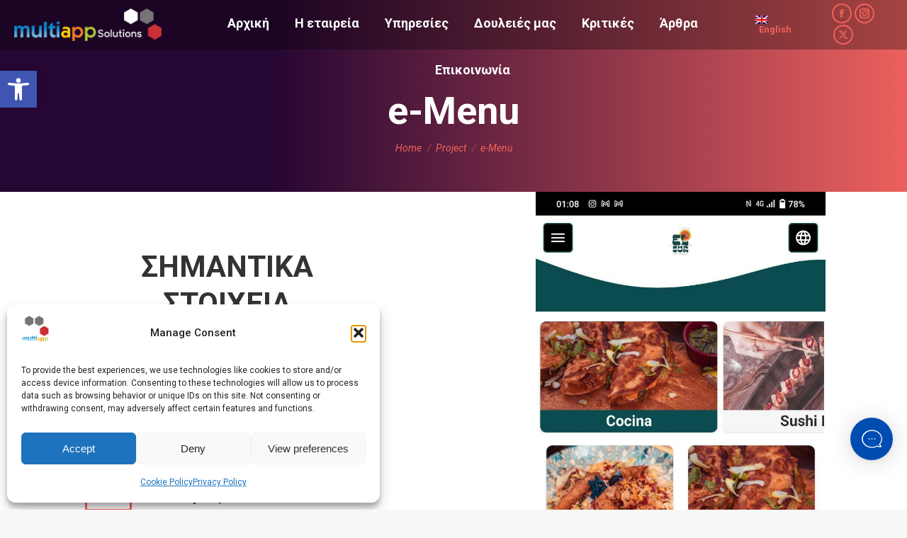

--- FILE ---
content_type: text/html; charset=UTF-8
request_url: https://www.multiapp.gr/wp-content/plugins/supportboard/supportboard/include/init.php
body_size: 1841
content:
<script data-cfasync="false">var SB_AJAX_URL = "https://www.multiapp.gr/wp-content/plugins/supportboard/supportboard/include/ajax.php";var SB_URL = "https://www.multiapp.gr/wp-content/plugins/supportboard/supportboard";var SB_LANG = false;</script><style>.sb-chat-btn, .sb-chat>div>.sb-header,.sb-chat .sb-dashboard>div>.sb-btn:hover,.sb-chat .sb-scroll-area .sb-header,.sb-input.sb-input-btn>div,div ul.sb-menu li:hover,
                 .sb-select ul li:hover,.sb-popup.sb-emoji .sb-emoji-bar>div.sb-active, .sb-popup.sb-emoji .sb-emoji-bar>div:hover,.sb-btn,a.sb-btn,.sb-rich-message[disabled] .sb-buttons .sb-btn,
                 .sb-ul>span:before,.sb-article-category-links>span+span:before { background-color: rgb(0, 77, 177); }.sb-chat .sb-dashboard>div>.sb-btn,.sb-search-btn>input,.sb-input>input:focus, .sb-input>select:focus, .sb-input>textarea:focus,
                 .sb-input.sb-input-image .image:hover { border-color: rgb(0, 77, 177); }.sb-chat .sb-dashboard>div>.sb-btn,.sb-editor .sb-bar-icons>div:hover:before,.sb-articles>div:hover>div,.sb-main .sb-btn-text:hover,.sb-editor .sb-submit,.sb-table input[type="checkbox"]:checked:before,
                 .sb-select p:hover,div ul.sb-menu li.sb-active, .sb-select ul li.sb-active,.sb-search-btn>i:hover,.sb-search-btn.sb-active i,.sb-rich-message .sb-input>span.sb-active:not(.sb-filled),
                 .sb-input.sb-input-image .image:hover:before,.sb-rich-message .sb-card .sb-card-btn,.sb-slider-arrow:hover,.sb-loading:not(.sb-btn):before,.sb-articles>div.sb-title,.sb-article-categories>div:hover, .sb-article-categories>div.sb-active,
                 .sb-article-categories>div span:hover,.sb-article-categories>div span.sb-active,.sb-btn-text:hover { color: rgb(0, 77, 177); }.sb-search-btn>input:focus,.sb-input>input:focus, .sb-input>select:focus, .sb-input>textarea:focus,.sb-input.sb-input-image .image:hover { box-shadow: 0 0 5px rgba(104, 104, 104, 0.2); }.sb-list>div.sb-rich-cnt { border-top-color: rgb(0, 77, 177); }.sb-list>div.sb-right .sb-message, .sb-list>div.sb-right .sb-message a { color: #566069; } .sb-list>div.sb-right { background-color: #f0f0f0; }.sb-chat-btn { bottom: 70px; }</style><div class="sb-main sb-chat sb-no-conversations" style="display: none; transition: none;">
    <div class="sb-body">
        <div class="sb-scroll-area">
            <div class="sb-header sb-header-main sb-header-type-brand" >
                <i class="sb-icon-close sb-dashboard-btn"></i>
                <div class="sb-content">
                    <div class="sb-brand"><img src="https://www.multiapp.gr/wp-content/uploads/sb/13-02-22/69930_logo-white-70px-height.png" loading="lazy" alt="" /></div>                    <div class="sb-title">
                        Multiapp Support Chat                    </div>
                    <div class="sb-text">
                        If you have any question or issue with one of our service please let us know and we will provide the solution as soon as possible.                     </div>
                                    </div>
                <div class="sb-label-date-top"></div>
            </div>
            <div class="sb-list sb-active"></div>
            <div class="sb-dashboard">
                <div class="sb-dashboard-conversations">
                    <div class="sb-title">
                        Conversations                    </div>
                    <ul class="sb-user-conversations"></ul>
                    <div class="sb-btn sb-btn-all-conversations">View all</div>                </div>
                <div class="sb-dashboard-departments"><div class="sb-title">Departments</div><div class="sb-departments-list"><div data-id="1"><div data-color=""></div><span>Sales</span></div><div data-id="2"><div data-color="red"></div><span>Support</span></div><div data-id="3"><div data-color="blue"></div><span>Hosting</span></div></div></div>                                                <div class="sb-dashboard-articles"><div class="sb-title">Help Center</div><div class="sb-input sb-input-btn"><input placeholder="Search for articles..." autocomplete="off"><div class="sb-submit-articles sb-icon-arrow-right"></div></div><div class="sb-articles"></div><div class="sb-btn sb-btn-all-articles">All articles</div></div><div data-success="" class="sb-info"></div>            </div>
            <div class="sb-panel sb-panel-articles"></div>
        </div>
        <div class="sb-editor">
        <div class="sb-textarea">
        <textarea placeholder="Write a message..." data-grammarly></textarea>
    </div>
    <div class="sb-attachments"></div>
        <div class="sb-bar">
        <div class="sb-bar-icons">
                        <div class="sb-btn-saved-replies" data-sb-tooltip="Add a saved reply"></div>
            <div class="sb-btn-emoji" data-sb-tooltip="Add an emoji"></div>
                                </div>
        <div class="sb-icon-send sb-submit" data-sb-tooltip="Send message"></div>
        <img class="sb-loader" src="https://www.multiapp.gr/wp-content/plugins/supportboard/supportboard/media/loader.svg" alt="" />
    </div>
    <div class="sb-popup sb-emoji">
        <div class="sb-header">
            <div class="sb-select">
                <p>
                    All                </p>
                <ul>
                    <li data-value="all" class="sb-active">
                        All                    </li>
                    <li data-value="Smileys">
                        Smileys & Emotions                    </li>
                    <li data-value="People">
                        People & Body                    </li>
                    <li data-value="Animals">
                        Animals & Nature                    </li>
                    <li data-value="Food">
                        Food & Drink                    </li>
                    <li data-value="Travel">
                        Travel & Places                    </li>
                    <li data-value="Activities">
                        Activities                    </li>
                    <li data-value="Objects">
                        Objects                    </li>
                    <li data-value="Symbols">
                        Symbols                    </li>
                </ul>
            </div>
            <div class="sb-search-btn">
                <i class="sb-icon sb-icon-search"></i>
                <input type="text" placeholder="Search emoji..." />
            </div>
        </div>
        <div class="sb-emoji-list">
            <ul></ul>
        </div>
        <div class="sb-emoji-bar"></div>
    </div>
        <form class="sb-upload-form-editor" action="#" method="post" enctype="multipart/form-data">
        <input type="file" name="files[]" class="sb-upload-files" multiple />
    </form>
</div>
            </div>
    <div class="sb-chat-btn">
        <span data-count="0"></span>
        <img class="sb-icon" alt="" src="https://www.multiapp.gr/wp-content/plugins/supportboard/supportboard/media/button-chat-5.svg" />
        <img class="sb-close" alt="" src="https://www.multiapp.gr/wp-content/plugins/supportboard/supportboard/media/button-close.svg" />
    </div>
    <i class="sb-icon sb-icon-close sb-responsive-close-btn"></i>
    <audio id="sb-audio" preload="auto"><source src="https://www.multiapp.gr/wp-content/plugins/supportboard/supportboard/media/sound.mp3" type="audio/mpeg"></audio><audio id="sb-audio-out" preload="auto"><source src="https://www.multiapp.gr/wp-content/plugins/supportboard/supportboard/media/sound-out.mp3" type="audio/mpeg"></audio>    <div class="sb-lightbox-media">
        <div></div>
        <i class="sb-icon-close"></i>
    </div>
    <div class="sb-lightbox-overlay"></div>
</div>
<!-- Support Board - https://board.support -->

--- FILE ---
content_type: text/html; charset=utf-8
request_url: https://www.google.com/recaptcha/api2/anchor?ar=1&k=6Ldz0AcdAAAAAK0Ao4zgzeDPNZBn_U4aH5pBSc84&co=aHR0cHM6Ly93d3cubXVsdGlhcHAuZ3I6NDQz&hl=en&v=WlorfsiGuSC-48iTBOUy9gV8&size=normal&anchor-ms=20000&execute-ms=30000&cb=92r1uaex25m1
body_size: 49415
content:
<!DOCTYPE HTML><html dir="ltr" lang="en"><head><meta http-equiv="Content-Type" content="text/html; charset=UTF-8">
<meta http-equiv="X-UA-Compatible" content="IE=edge">
<title>reCAPTCHA</title>
<style type="text/css">
/* cyrillic-ext */
@font-face {
  font-family: 'Roboto';
  font-style: normal;
  font-weight: 400;
  font-stretch: 100%;
  src: url(//fonts.gstatic.com/s/roboto/v48/KFO7CnqEu92Fr1ME7kSn66aGLdTylUAMa3GUBHMdazTgWw.woff2) format('woff2');
  unicode-range: U+0460-052F, U+1C80-1C8A, U+20B4, U+2DE0-2DFF, U+A640-A69F, U+FE2E-FE2F;
}
/* cyrillic */
@font-face {
  font-family: 'Roboto';
  font-style: normal;
  font-weight: 400;
  font-stretch: 100%;
  src: url(//fonts.gstatic.com/s/roboto/v48/KFO7CnqEu92Fr1ME7kSn66aGLdTylUAMa3iUBHMdazTgWw.woff2) format('woff2');
  unicode-range: U+0301, U+0400-045F, U+0490-0491, U+04B0-04B1, U+2116;
}
/* greek-ext */
@font-face {
  font-family: 'Roboto';
  font-style: normal;
  font-weight: 400;
  font-stretch: 100%;
  src: url(//fonts.gstatic.com/s/roboto/v48/KFO7CnqEu92Fr1ME7kSn66aGLdTylUAMa3CUBHMdazTgWw.woff2) format('woff2');
  unicode-range: U+1F00-1FFF;
}
/* greek */
@font-face {
  font-family: 'Roboto';
  font-style: normal;
  font-weight: 400;
  font-stretch: 100%;
  src: url(//fonts.gstatic.com/s/roboto/v48/KFO7CnqEu92Fr1ME7kSn66aGLdTylUAMa3-UBHMdazTgWw.woff2) format('woff2');
  unicode-range: U+0370-0377, U+037A-037F, U+0384-038A, U+038C, U+038E-03A1, U+03A3-03FF;
}
/* math */
@font-face {
  font-family: 'Roboto';
  font-style: normal;
  font-weight: 400;
  font-stretch: 100%;
  src: url(//fonts.gstatic.com/s/roboto/v48/KFO7CnqEu92Fr1ME7kSn66aGLdTylUAMawCUBHMdazTgWw.woff2) format('woff2');
  unicode-range: U+0302-0303, U+0305, U+0307-0308, U+0310, U+0312, U+0315, U+031A, U+0326-0327, U+032C, U+032F-0330, U+0332-0333, U+0338, U+033A, U+0346, U+034D, U+0391-03A1, U+03A3-03A9, U+03B1-03C9, U+03D1, U+03D5-03D6, U+03F0-03F1, U+03F4-03F5, U+2016-2017, U+2034-2038, U+203C, U+2040, U+2043, U+2047, U+2050, U+2057, U+205F, U+2070-2071, U+2074-208E, U+2090-209C, U+20D0-20DC, U+20E1, U+20E5-20EF, U+2100-2112, U+2114-2115, U+2117-2121, U+2123-214F, U+2190, U+2192, U+2194-21AE, U+21B0-21E5, U+21F1-21F2, U+21F4-2211, U+2213-2214, U+2216-22FF, U+2308-230B, U+2310, U+2319, U+231C-2321, U+2336-237A, U+237C, U+2395, U+239B-23B7, U+23D0, U+23DC-23E1, U+2474-2475, U+25AF, U+25B3, U+25B7, U+25BD, U+25C1, U+25CA, U+25CC, U+25FB, U+266D-266F, U+27C0-27FF, U+2900-2AFF, U+2B0E-2B11, U+2B30-2B4C, U+2BFE, U+3030, U+FF5B, U+FF5D, U+1D400-1D7FF, U+1EE00-1EEFF;
}
/* symbols */
@font-face {
  font-family: 'Roboto';
  font-style: normal;
  font-weight: 400;
  font-stretch: 100%;
  src: url(//fonts.gstatic.com/s/roboto/v48/KFO7CnqEu92Fr1ME7kSn66aGLdTylUAMaxKUBHMdazTgWw.woff2) format('woff2');
  unicode-range: U+0001-000C, U+000E-001F, U+007F-009F, U+20DD-20E0, U+20E2-20E4, U+2150-218F, U+2190, U+2192, U+2194-2199, U+21AF, U+21E6-21F0, U+21F3, U+2218-2219, U+2299, U+22C4-22C6, U+2300-243F, U+2440-244A, U+2460-24FF, U+25A0-27BF, U+2800-28FF, U+2921-2922, U+2981, U+29BF, U+29EB, U+2B00-2BFF, U+4DC0-4DFF, U+FFF9-FFFB, U+10140-1018E, U+10190-1019C, U+101A0, U+101D0-101FD, U+102E0-102FB, U+10E60-10E7E, U+1D2C0-1D2D3, U+1D2E0-1D37F, U+1F000-1F0FF, U+1F100-1F1AD, U+1F1E6-1F1FF, U+1F30D-1F30F, U+1F315, U+1F31C, U+1F31E, U+1F320-1F32C, U+1F336, U+1F378, U+1F37D, U+1F382, U+1F393-1F39F, U+1F3A7-1F3A8, U+1F3AC-1F3AF, U+1F3C2, U+1F3C4-1F3C6, U+1F3CA-1F3CE, U+1F3D4-1F3E0, U+1F3ED, U+1F3F1-1F3F3, U+1F3F5-1F3F7, U+1F408, U+1F415, U+1F41F, U+1F426, U+1F43F, U+1F441-1F442, U+1F444, U+1F446-1F449, U+1F44C-1F44E, U+1F453, U+1F46A, U+1F47D, U+1F4A3, U+1F4B0, U+1F4B3, U+1F4B9, U+1F4BB, U+1F4BF, U+1F4C8-1F4CB, U+1F4D6, U+1F4DA, U+1F4DF, U+1F4E3-1F4E6, U+1F4EA-1F4ED, U+1F4F7, U+1F4F9-1F4FB, U+1F4FD-1F4FE, U+1F503, U+1F507-1F50B, U+1F50D, U+1F512-1F513, U+1F53E-1F54A, U+1F54F-1F5FA, U+1F610, U+1F650-1F67F, U+1F687, U+1F68D, U+1F691, U+1F694, U+1F698, U+1F6AD, U+1F6B2, U+1F6B9-1F6BA, U+1F6BC, U+1F6C6-1F6CF, U+1F6D3-1F6D7, U+1F6E0-1F6EA, U+1F6F0-1F6F3, U+1F6F7-1F6FC, U+1F700-1F7FF, U+1F800-1F80B, U+1F810-1F847, U+1F850-1F859, U+1F860-1F887, U+1F890-1F8AD, U+1F8B0-1F8BB, U+1F8C0-1F8C1, U+1F900-1F90B, U+1F93B, U+1F946, U+1F984, U+1F996, U+1F9E9, U+1FA00-1FA6F, U+1FA70-1FA7C, U+1FA80-1FA89, U+1FA8F-1FAC6, U+1FACE-1FADC, U+1FADF-1FAE9, U+1FAF0-1FAF8, U+1FB00-1FBFF;
}
/* vietnamese */
@font-face {
  font-family: 'Roboto';
  font-style: normal;
  font-weight: 400;
  font-stretch: 100%;
  src: url(//fonts.gstatic.com/s/roboto/v48/KFO7CnqEu92Fr1ME7kSn66aGLdTylUAMa3OUBHMdazTgWw.woff2) format('woff2');
  unicode-range: U+0102-0103, U+0110-0111, U+0128-0129, U+0168-0169, U+01A0-01A1, U+01AF-01B0, U+0300-0301, U+0303-0304, U+0308-0309, U+0323, U+0329, U+1EA0-1EF9, U+20AB;
}
/* latin-ext */
@font-face {
  font-family: 'Roboto';
  font-style: normal;
  font-weight: 400;
  font-stretch: 100%;
  src: url(//fonts.gstatic.com/s/roboto/v48/KFO7CnqEu92Fr1ME7kSn66aGLdTylUAMa3KUBHMdazTgWw.woff2) format('woff2');
  unicode-range: U+0100-02BA, U+02BD-02C5, U+02C7-02CC, U+02CE-02D7, U+02DD-02FF, U+0304, U+0308, U+0329, U+1D00-1DBF, U+1E00-1E9F, U+1EF2-1EFF, U+2020, U+20A0-20AB, U+20AD-20C0, U+2113, U+2C60-2C7F, U+A720-A7FF;
}
/* latin */
@font-face {
  font-family: 'Roboto';
  font-style: normal;
  font-weight: 400;
  font-stretch: 100%;
  src: url(//fonts.gstatic.com/s/roboto/v48/KFO7CnqEu92Fr1ME7kSn66aGLdTylUAMa3yUBHMdazQ.woff2) format('woff2');
  unicode-range: U+0000-00FF, U+0131, U+0152-0153, U+02BB-02BC, U+02C6, U+02DA, U+02DC, U+0304, U+0308, U+0329, U+2000-206F, U+20AC, U+2122, U+2191, U+2193, U+2212, U+2215, U+FEFF, U+FFFD;
}
/* cyrillic-ext */
@font-face {
  font-family: 'Roboto';
  font-style: normal;
  font-weight: 500;
  font-stretch: 100%;
  src: url(//fonts.gstatic.com/s/roboto/v48/KFO7CnqEu92Fr1ME7kSn66aGLdTylUAMa3GUBHMdazTgWw.woff2) format('woff2');
  unicode-range: U+0460-052F, U+1C80-1C8A, U+20B4, U+2DE0-2DFF, U+A640-A69F, U+FE2E-FE2F;
}
/* cyrillic */
@font-face {
  font-family: 'Roboto';
  font-style: normal;
  font-weight: 500;
  font-stretch: 100%;
  src: url(//fonts.gstatic.com/s/roboto/v48/KFO7CnqEu92Fr1ME7kSn66aGLdTylUAMa3iUBHMdazTgWw.woff2) format('woff2');
  unicode-range: U+0301, U+0400-045F, U+0490-0491, U+04B0-04B1, U+2116;
}
/* greek-ext */
@font-face {
  font-family: 'Roboto';
  font-style: normal;
  font-weight: 500;
  font-stretch: 100%;
  src: url(//fonts.gstatic.com/s/roboto/v48/KFO7CnqEu92Fr1ME7kSn66aGLdTylUAMa3CUBHMdazTgWw.woff2) format('woff2');
  unicode-range: U+1F00-1FFF;
}
/* greek */
@font-face {
  font-family: 'Roboto';
  font-style: normal;
  font-weight: 500;
  font-stretch: 100%;
  src: url(//fonts.gstatic.com/s/roboto/v48/KFO7CnqEu92Fr1ME7kSn66aGLdTylUAMa3-UBHMdazTgWw.woff2) format('woff2');
  unicode-range: U+0370-0377, U+037A-037F, U+0384-038A, U+038C, U+038E-03A1, U+03A3-03FF;
}
/* math */
@font-face {
  font-family: 'Roboto';
  font-style: normal;
  font-weight: 500;
  font-stretch: 100%;
  src: url(//fonts.gstatic.com/s/roboto/v48/KFO7CnqEu92Fr1ME7kSn66aGLdTylUAMawCUBHMdazTgWw.woff2) format('woff2');
  unicode-range: U+0302-0303, U+0305, U+0307-0308, U+0310, U+0312, U+0315, U+031A, U+0326-0327, U+032C, U+032F-0330, U+0332-0333, U+0338, U+033A, U+0346, U+034D, U+0391-03A1, U+03A3-03A9, U+03B1-03C9, U+03D1, U+03D5-03D6, U+03F0-03F1, U+03F4-03F5, U+2016-2017, U+2034-2038, U+203C, U+2040, U+2043, U+2047, U+2050, U+2057, U+205F, U+2070-2071, U+2074-208E, U+2090-209C, U+20D0-20DC, U+20E1, U+20E5-20EF, U+2100-2112, U+2114-2115, U+2117-2121, U+2123-214F, U+2190, U+2192, U+2194-21AE, U+21B0-21E5, U+21F1-21F2, U+21F4-2211, U+2213-2214, U+2216-22FF, U+2308-230B, U+2310, U+2319, U+231C-2321, U+2336-237A, U+237C, U+2395, U+239B-23B7, U+23D0, U+23DC-23E1, U+2474-2475, U+25AF, U+25B3, U+25B7, U+25BD, U+25C1, U+25CA, U+25CC, U+25FB, U+266D-266F, U+27C0-27FF, U+2900-2AFF, U+2B0E-2B11, U+2B30-2B4C, U+2BFE, U+3030, U+FF5B, U+FF5D, U+1D400-1D7FF, U+1EE00-1EEFF;
}
/* symbols */
@font-face {
  font-family: 'Roboto';
  font-style: normal;
  font-weight: 500;
  font-stretch: 100%;
  src: url(//fonts.gstatic.com/s/roboto/v48/KFO7CnqEu92Fr1ME7kSn66aGLdTylUAMaxKUBHMdazTgWw.woff2) format('woff2');
  unicode-range: U+0001-000C, U+000E-001F, U+007F-009F, U+20DD-20E0, U+20E2-20E4, U+2150-218F, U+2190, U+2192, U+2194-2199, U+21AF, U+21E6-21F0, U+21F3, U+2218-2219, U+2299, U+22C4-22C6, U+2300-243F, U+2440-244A, U+2460-24FF, U+25A0-27BF, U+2800-28FF, U+2921-2922, U+2981, U+29BF, U+29EB, U+2B00-2BFF, U+4DC0-4DFF, U+FFF9-FFFB, U+10140-1018E, U+10190-1019C, U+101A0, U+101D0-101FD, U+102E0-102FB, U+10E60-10E7E, U+1D2C0-1D2D3, U+1D2E0-1D37F, U+1F000-1F0FF, U+1F100-1F1AD, U+1F1E6-1F1FF, U+1F30D-1F30F, U+1F315, U+1F31C, U+1F31E, U+1F320-1F32C, U+1F336, U+1F378, U+1F37D, U+1F382, U+1F393-1F39F, U+1F3A7-1F3A8, U+1F3AC-1F3AF, U+1F3C2, U+1F3C4-1F3C6, U+1F3CA-1F3CE, U+1F3D4-1F3E0, U+1F3ED, U+1F3F1-1F3F3, U+1F3F5-1F3F7, U+1F408, U+1F415, U+1F41F, U+1F426, U+1F43F, U+1F441-1F442, U+1F444, U+1F446-1F449, U+1F44C-1F44E, U+1F453, U+1F46A, U+1F47D, U+1F4A3, U+1F4B0, U+1F4B3, U+1F4B9, U+1F4BB, U+1F4BF, U+1F4C8-1F4CB, U+1F4D6, U+1F4DA, U+1F4DF, U+1F4E3-1F4E6, U+1F4EA-1F4ED, U+1F4F7, U+1F4F9-1F4FB, U+1F4FD-1F4FE, U+1F503, U+1F507-1F50B, U+1F50D, U+1F512-1F513, U+1F53E-1F54A, U+1F54F-1F5FA, U+1F610, U+1F650-1F67F, U+1F687, U+1F68D, U+1F691, U+1F694, U+1F698, U+1F6AD, U+1F6B2, U+1F6B9-1F6BA, U+1F6BC, U+1F6C6-1F6CF, U+1F6D3-1F6D7, U+1F6E0-1F6EA, U+1F6F0-1F6F3, U+1F6F7-1F6FC, U+1F700-1F7FF, U+1F800-1F80B, U+1F810-1F847, U+1F850-1F859, U+1F860-1F887, U+1F890-1F8AD, U+1F8B0-1F8BB, U+1F8C0-1F8C1, U+1F900-1F90B, U+1F93B, U+1F946, U+1F984, U+1F996, U+1F9E9, U+1FA00-1FA6F, U+1FA70-1FA7C, U+1FA80-1FA89, U+1FA8F-1FAC6, U+1FACE-1FADC, U+1FADF-1FAE9, U+1FAF0-1FAF8, U+1FB00-1FBFF;
}
/* vietnamese */
@font-face {
  font-family: 'Roboto';
  font-style: normal;
  font-weight: 500;
  font-stretch: 100%;
  src: url(//fonts.gstatic.com/s/roboto/v48/KFO7CnqEu92Fr1ME7kSn66aGLdTylUAMa3OUBHMdazTgWw.woff2) format('woff2');
  unicode-range: U+0102-0103, U+0110-0111, U+0128-0129, U+0168-0169, U+01A0-01A1, U+01AF-01B0, U+0300-0301, U+0303-0304, U+0308-0309, U+0323, U+0329, U+1EA0-1EF9, U+20AB;
}
/* latin-ext */
@font-face {
  font-family: 'Roboto';
  font-style: normal;
  font-weight: 500;
  font-stretch: 100%;
  src: url(//fonts.gstatic.com/s/roboto/v48/KFO7CnqEu92Fr1ME7kSn66aGLdTylUAMa3KUBHMdazTgWw.woff2) format('woff2');
  unicode-range: U+0100-02BA, U+02BD-02C5, U+02C7-02CC, U+02CE-02D7, U+02DD-02FF, U+0304, U+0308, U+0329, U+1D00-1DBF, U+1E00-1E9F, U+1EF2-1EFF, U+2020, U+20A0-20AB, U+20AD-20C0, U+2113, U+2C60-2C7F, U+A720-A7FF;
}
/* latin */
@font-face {
  font-family: 'Roboto';
  font-style: normal;
  font-weight: 500;
  font-stretch: 100%;
  src: url(//fonts.gstatic.com/s/roboto/v48/KFO7CnqEu92Fr1ME7kSn66aGLdTylUAMa3yUBHMdazQ.woff2) format('woff2');
  unicode-range: U+0000-00FF, U+0131, U+0152-0153, U+02BB-02BC, U+02C6, U+02DA, U+02DC, U+0304, U+0308, U+0329, U+2000-206F, U+20AC, U+2122, U+2191, U+2193, U+2212, U+2215, U+FEFF, U+FFFD;
}
/* cyrillic-ext */
@font-face {
  font-family: 'Roboto';
  font-style: normal;
  font-weight: 900;
  font-stretch: 100%;
  src: url(//fonts.gstatic.com/s/roboto/v48/KFO7CnqEu92Fr1ME7kSn66aGLdTylUAMa3GUBHMdazTgWw.woff2) format('woff2');
  unicode-range: U+0460-052F, U+1C80-1C8A, U+20B4, U+2DE0-2DFF, U+A640-A69F, U+FE2E-FE2F;
}
/* cyrillic */
@font-face {
  font-family: 'Roboto';
  font-style: normal;
  font-weight: 900;
  font-stretch: 100%;
  src: url(//fonts.gstatic.com/s/roboto/v48/KFO7CnqEu92Fr1ME7kSn66aGLdTylUAMa3iUBHMdazTgWw.woff2) format('woff2');
  unicode-range: U+0301, U+0400-045F, U+0490-0491, U+04B0-04B1, U+2116;
}
/* greek-ext */
@font-face {
  font-family: 'Roboto';
  font-style: normal;
  font-weight: 900;
  font-stretch: 100%;
  src: url(//fonts.gstatic.com/s/roboto/v48/KFO7CnqEu92Fr1ME7kSn66aGLdTylUAMa3CUBHMdazTgWw.woff2) format('woff2');
  unicode-range: U+1F00-1FFF;
}
/* greek */
@font-face {
  font-family: 'Roboto';
  font-style: normal;
  font-weight: 900;
  font-stretch: 100%;
  src: url(//fonts.gstatic.com/s/roboto/v48/KFO7CnqEu92Fr1ME7kSn66aGLdTylUAMa3-UBHMdazTgWw.woff2) format('woff2');
  unicode-range: U+0370-0377, U+037A-037F, U+0384-038A, U+038C, U+038E-03A1, U+03A3-03FF;
}
/* math */
@font-face {
  font-family: 'Roboto';
  font-style: normal;
  font-weight: 900;
  font-stretch: 100%;
  src: url(//fonts.gstatic.com/s/roboto/v48/KFO7CnqEu92Fr1ME7kSn66aGLdTylUAMawCUBHMdazTgWw.woff2) format('woff2');
  unicode-range: U+0302-0303, U+0305, U+0307-0308, U+0310, U+0312, U+0315, U+031A, U+0326-0327, U+032C, U+032F-0330, U+0332-0333, U+0338, U+033A, U+0346, U+034D, U+0391-03A1, U+03A3-03A9, U+03B1-03C9, U+03D1, U+03D5-03D6, U+03F0-03F1, U+03F4-03F5, U+2016-2017, U+2034-2038, U+203C, U+2040, U+2043, U+2047, U+2050, U+2057, U+205F, U+2070-2071, U+2074-208E, U+2090-209C, U+20D0-20DC, U+20E1, U+20E5-20EF, U+2100-2112, U+2114-2115, U+2117-2121, U+2123-214F, U+2190, U+2192, U+2194-21AE, U+21B0-21E5, U+21F1-21F2, U+21F4-2211, U+2213-2214, U+2216-22FF, U+2308-230B, U+2310, U+2319, U+231C-2321, U+2336-237A, U+237C, U+2395, U+239B-23B7, U+23D0, U+23DC-23E1, U+2474-2475, U+25AF, U+25B3, U+25B7, U+25BD, U+25C1, U+25CA, U+25CC, U+25FB, U+266D-266F, U+27C0-27FF, U+2900-2AFF, U+2B0E-2B11, U+2B30-2B4C, U+2BFE, U+3030, U+FF5B, U+FF5D, U+1D400-1D7FF, U+1EE00-1EEFF;
}
/* symbols */
@font-face {
  font-family: 'Roboto';
  font-style: normal;
  font-weight: 900;
  font-stretch: 100%;
  src: url(//fonts.gstatic.com/s/roboto/v48/KFO7CnqEu92Fr1ME7kSn66aGLdTylUAMaxKUBHMdazTgWw.woff2) format('woff2');
  unicode-range: U+0001-000C, U+000E-001F, U+007F-009F, U+20DD-20E0, U+20E2-20E4, U+2150-218F, U+2190, U+2192, U+2194-2199, U+21AF, U+21E6-21F0, U+21F3, U+2218-2219, U+2299, U+22C4-22C6, U+2300-243F, U+2440-244A, U+2460-24FF, U+25A0-27BF, U+2800-28FF, U+2921-2922, U+2981, U+29BF, U+29EB, U+2B00-2BFF, U+4DC0-4DFF, U+FFF9-FFFB, U+10140-1018E, U+10190-1019C, U+101A0, U+101D0-101FD, U+102E0-102FB, U+10E60-10E7E, U+1D2C0-1D2D3, U+1D2E0-1D37F, U+1F000-1F0FF, U+1F100-1F1AD, U+1F1E6-1F1FF, U+1F30D-1F30F, U+1F315, U+1F31C, U+1F31E, U+1F320-1F32C, U+1F336, U+1F378, U+1F37D, U+1F382, U+1F393-1F39F, U+1F3A7-1F3A8, U+1F3AC-1F3AF, U+1F3C2, U+1F3C4-1F3C6, U+1F3CA-1F3CE, U+1F3D4-1F3E0, U+1F3ED, U+1F3F1-1F3F3, U+1F3F5-1F3F7, U+1F408, U+1F415, U+1F41F, U+1F426, U+1F43F, U+1F441-1F442, U+1F444, U+1F446-1F449, U+1F44C-1F44E, U+1F453, U+1F46A, U+1F47D, U+1F4A3, U+1F4B0, U+1F4B3, U+1F4B9, U+1F4BB, U+1F4BF, U+1F4C8-1F4CB, U+1F4D6, U+1F4DA, U+1F4DF, U+1F4E3-1F4E6, U+1F4EA-1F4ED, U+1F4F7, U+1F4F9-1F4FB, U+1F4FD-1F4FE, U+1F503, U+1F507-1F50B, U+1F50D, U+1F512-1F513, U+1F53E-1F54A, U+1F54F-1F5FA, U+1F610, U+1F650-1F67F, U+1F687, U+1F68D, U+1F691, U+1F694, U+1F698, U+1F6AD, U+1F6B2, U+1F6B9-1F6BA, U+1F6BC, U+1F6C6-1F6CF, U+1F6D3-1F6D7, U+1F6E0-1F6EA, U+1F6F0-1F6F3, U+1F6F7-1F6FC, U+1F700-1F7FF, U+1F800-1F80B, U+1F810-1F847, U+1F850-1F859, U+1F860-1F887, U+1F890-1F8AD, U+1F8B0-1F8BB, U+1F8C0-1F8C1, U+1F900-1F90B, U+1F93B, U+1F946, U+1F984, U+1F996, U+1F9E9, U+1FA00-1FA6F, U+1FA70-1FA7C, U+1FA80-1FA89, U+1FA8F-1FAC6, U+1FACE-1FADC, U+1FADF-1FAE9, U+1FAF0-1FAF8, U+1FB00-1FBFF;
}
/* vietnamese */
@font-face {
  font-family: 'Roboto';
  font-style: normal;
  font-weight: 900;
  font-stretch: 100%;
  src: url(//fonts.gstatic.com/s/roboto/v48/KFO7CnqEu92Fr1ME7kSn66aGLdTylUAMa3OUBHMdazTgWw.woff2) format('woff2');
  unicode-range: U+0102-0103, U+0110-0111, U+0128-0129, U+0168-0169, U+01A0-01A1, U+01AF-01B0, U+0300-0301, U+0303-0304, U+0308-0309, U+0323, U+0329, U+1EA0-1EF9, U+20AB;
}
/* latin-ext */
@font-face {
  font-family: 'Roboto';
  font-style: normal;
  font-weight: 900;
  font-stretch: 100%;
  src: url(//fonts.gstatic.com/s/roboto/v48/KFO7CnqEu92Fr1ME7kSn66aGLdTylUAMa3KUBHMdazTgWw.woff2) format('woff2');
  unicode-range: U+0100-02BA, U+02BD-02C5, U+02C7-02CC, U+02CE-02D7, U+02DD-02FF, U+0304, U+0308, U+0329, U+1D00-1DBF, U+1E00-1E9F, U+1EF2-1EFF, U+2020, U+20A0-20AB, U+20AD-20C0, U+2113, U+2C60-2C7F, U+A720-A7FF;
}
/* latin */
@font-face {
  font-family: 'Roboto';
  font-style: normal;
  font-weight: 900;
  font-stretch: 100%;
  src: url(//fonts.gstatic.com/s/roboto/v48/KFO7CnqEu92Fr1ME7kSn66aGLdTylUAMa3yUBHMdazQ.woff2) format('woff2');
  unicode-range: U+0000-00FF, U+0131, U+0152-0153, U+02BB-02BC, U+02C6, U+02DA, U+02DC, U+0304, U+0308, U+0329, U+2000-206F, U+20AC, U+2122, U+2191, U+2193, U+2212, U+2215, U+FEFF, U+FFFD;
}

</style>
<link rel="stylesheet" type="text/css" href="https://www.gstatic.com/recaptcha/releases/WlorfsiGuSC-48iTBOUy9gV8/styles__ltr.css">
<script nonce="BSqmjQo3Hqwml53QKtFRqQ" type="text/javascript">window['__recaptcha_api'] = 'https://www.google.com/recaptcha/api2/';</script>
<script type="text/javascript" src="https://www.gstatic.com/recaptcha/releases/WlorfsiGuSC-48iTBOUy9gV8/recaptcha__en.js" nonce="BSqmjQo3Hqwml53QKtFRqQ">
      
    </script></head>
<body><div id="rc-anchor-alert" class="rc-anchor-alert"></div>
<input type="hidden" id="recaptcha-token" value="[base64]">
<script type="text/javascript" nonce="BSqmjQo3Hqwml53QKtFRqQ">
      recaptcha.anchor.Main.init("[\x22ainput\x22,[\x22bgdata\x22,\x22\x22,\[base64]/[base64]/[base64]/[base64]/[base64]/[base64]/KGcoTywyNTMsTy5PKSxVRyhPLEMpKTpnKE8sMjUzLEMpLE8pKSxsKSksTykpfSxieT1mdW5jdGlvbihDLE8sdSxsKXtmb3IobD0odT1SKEMpLDApO08+MDtPLS0pbD1sPDw4fFooQyk7ZyhDLHUsbCl9LFVHPWZ1bmN0aW9uKEMsTyl7Qy5pLmxlbmd0aD4xMDQ/[base64]/[base64]/[base64]/[base64]/[base64]/[base64]/[base64]\\u003d\x22,\[base64]\\u003d\\u003d\x22,\x22P8KyeV7Ch0IYRcK+w7LDqUljIHgBw4rCvg12wqg8wpjCkVTDmkVrMcKqSlbCjsKrwqk/XzHDpjfCnyBUwrHDhMKEacOHw41Dw7rCisKjCWogFsONw7bCusKcf8OLZwTDh1U1XsKAw5/[base64]/Di8KxwqvDkRY0wpUqKFDDqhs9wpfDgy7DlU53wpDDtlXDvxfCmsKzw4EvHcOSE8Kbw4rDtsKhc3gKw5TDi8OsJi4WaMOXUgPDsDI7w7HDuUJtccOdwq5pKCrDjUJTw43DmMOwwocfwr5GwoTDo8OwwoVwF0XCliZ+wp5Nw7TCtMObUsKdw7jDlsKQCQx/[base64]/Dv8O5w6JdZsK0wrnDuQYxwovDg8OfcMKqwqQJdsOLZ8KsEcOqYcOhw7rDqF7DoMKiKsKXfAvCqg/[base64]/wqPCrcKTP8O4wq83wq/DmMKawqXCncK3Hj8BwqBgQ07DvlDCiEzCkjDDu0DDq8OQYjQVw7bCk3LDhlIRaRPCn8OpFcO9wq/[base64]/acKgw5JfUsKWBE8NYcO/F8K6w73DpsOYw6sWRMKoIz/Dl8OzDwnCrMK2wrjDsULCiMK6IGBvIsOYwqnDgl0ow63ClMOafsOtw5R3F8KvRHLCuMKowrvCjinCtDEdwrkvRX9ewpbClQlAwp1AwqbCksKmw5/Dh8OKJ34QwrdDwpVyIMKFR2HCiTnCuDNYw67Cl8KYGsKMSVxwwocUwo7CoxM5Rjg4e3pJw4PCrMKmH8O4wpbCmMK5KCsJDQh4SWfDuSHDqsO7W0/ClMO5FMKgYcO2w4c7w7ocwq3Cr3FsFMOxwpkfB8O1w7bCpcO+KMO3UTrCpsKIOAvCh8K7AsOXw6/[base64]/CpsK/[base64]/[base64]/Ck0FNUVcocsK2OsKQS8OiTsKSwo5Mw7Nzw7ggTsOtw6Z5HcOuekdTW8OSwrQ+w5rCiiUIfxlXw5Fnwr/[base64]/XWDCq1LCpcObbknDo8K5Jg7CmsKnwoReXUAPYDZlw4hPY8KaGk9kPEw1K8OVJ8KVw6gMbCXDsFshw5M/wrxXw7PCqkHCvcO/Q3U/A8O+OwFKf2rDmlRKL8KDwrY2c8KXMELCjWEFFiPDtcO+w6TDjsKaw6zDqUjDr8ONNUPCvMKMw5rDl8KMwoJcJWNHw6VHDcOCwrFFw4wYEcK0FjXDicKhw5jDpsOzwqvCiFZMw6oiYsOBw5HDvXbDrcOzQsKpw5lPw7t8w7ACwpYCdg/DtBVYw4t0MsONw4hRYcK2TMKcbTcaw5DCqwfClVbCkXPDpmLCiVzDrWIvXgjCk1PCqmEYT8OQwq4PwpBrwqgAwohCw7FJfMOmBhfDvmVPAcK/[base64]/DvVs0D0XCscOhF8OPwrwCw6PCnS/[base64]/Dll8VY1tOwobCuCDDvivDhC9NwrfDiiDClVtsw7Etw5XCvAbCpsKvKMKowp3DksOCw5Q+LDhpw4thEcKzwpTDvTfCmsOUw60Twr3CscK1w5DDuX13wo/DrgxUPMKTGSJ+wpvDp8OTw7LDsxlxfMKyG8ONwp5HcsOnbSlqwot/RcKFw7QJw5oYw7TCrB5hw73DgMO6w5/Cn8OwCBsgEMKyPDbDsFbDhQZCwqPDp8KnwrDDvGfDocKTHCnDhMKowo7CssO5TgrClV/ChVU2wqvDkMKkK8KJQMKdwp9RwpLDssOQwqESw7nCosKPw6fCumbDvkxxFsOwwpxMJXDCkcKiw6XCrMOCwpfCrVXChMO0w57CsinDpMOow6/[base64]/DsMO2wq9AwoHCnXPCnVDCssKqTsKSCcOOw7U9w6F2wqrClcKkP19tRATCi8KAw5hfw5PCtl4ew79nA8OGwr/DicKtAcK6wqjCkcO/w4wcw6UqO0xEwr4bPy/Dk1LDgsONEVLCilDDph1OPcOgwq/Dv0MswoHCjcOiLmxow7XDiMOuYcOPDxzDjR/CvEAUwq9xRirCncONw6UQWn7DixrDmMOMJUPCtMK9BgVoLsK0NztXwrnDnMOpXmUUw4FUTjgNw6AOBQDDvsOTwr5IEcOYw5/[base64]/Cj2vDmWvCiFzCpsOHecOgacOhflDDpcO9w4jChsOZD8KTw7rDv8K6dMKTG8KNLMONw5pbW8OBGsOiw7TCusKzwoEaw7FuwooIw6E/w7PDr8KGw5bCu8OOfyJ+FA8RZVxfw5gOw6vDssO8w7PCl0HCqMKtMRwTwqtjcGckw49QZ0TDlm/CsC0QwpJ5w5Mowqhuw5k3w7jDjQVWKMOuw6LDkytjwqfCq0PDiMK7U8KRw7nDocOCwqPDs8O/w4/Du0vCj2xFw6PCu2B4D8K6w6AmwpLCgzHCucKxXcKNwqrDjcO+A8KhwpVlOj3DgcOvIANZHVBrCVFrM1jDisOwVWxawrJqwpswEzNOwrHDusOgaURpU8KUC2prZ2spbsOmZMO4CMKILMKXwpApw65Fwpk9wqs/w7JnMhoQQFpZwrkPIQLDncK5w5BJwqbCi3DDjTnDv8Oaw4nCiTbCtMOCaMKcwrQLwqjCgGEYNBE1M8KLaVwhJsKBJMKCZgTDmyXDgMKqZz1PwowJw6hcwrjCm8OLVGIeX8Knw4PCoB/DmgnClsKpwpzCt0Z3ZTcwwp1qwo7Du27CkV/CoyRgwq/CgUrDjwvDmjfDlsOLw7UJw5lNNXbDisKDwpw5w4t8I8KtwrrCusKxwrrCmXV/wqfDhcKIGMOwwo/DrMObw7B6w7DCl8KEw6YBwqPDq8O5w6ZRw6nCtmlOwpvClMKNw6x4w50WwqhfBsOBQD3DtlvDhsKywosxwrfDjMO/fk/CmMOswqvCnmd+KsOAw7p8wqnCpMKEf8KwPxHCmirChCbDu2FhNcOQehbCusKKwotIwrozacK7woDCoC3DlcODIFXCkiY9DMKJXsKeOkHCnh/CvCDDp2ZudsKbwqbCsBkVAj9gagI9V2NOwpdlAiDCgA/Dn8KEwq7CgyZGMH7DpzR4OUPCm8O/w6MsSsKTC3EUwqMWLnV9w4PDh8OGw7/CrRA3woB4ch8Bw5R8w7nDmw8LwrZzf8KBwp3CucKIw44Iw6htCMO5w7XDisKfAMKiwobDrV3CmRXCo8O3w4zDnjEvaS1NwqLDijnDhcOXEmXCjB9Vw6TDnSTCvjIOwpcKwrvDssKjw4V2wrbCjFLDusOBwq1hNS8pw6oMNMKJwq/[base64]/DsSbCnMKVw7A9w7HDlsOPU8OfCMKKY8OneMOAwrVXYcOpKzQcVMKWwrDCgMO+wrrCoMKVw7jChMObRVhmOVTCssOxDGV/dAMjejZbwovDtsKKHFXCg8OAKErCkVlSwqMdw7XCqsKiw5RbBcO6wosBRETCkMOWw4tUHhjDgCdOw7TCkcKuw5/CuSrDtCXDrcKdwos0w7AhJjpjw6rCsivCiMKxwoBiw5jCu8OrQsO5w6hEwoxew6fDuV/DmcKWPnLDpMKNw5fCiMO3AsO1w6tLw6wLYEsgAxJVGifDqSlzwqsGw4zDlsK8w6PCs8K4cMOIwp9Rc8KGfsOlw7HDmk1IMjjCjifDu0LDr8Oiw7XDmMO2w4pkwpNWa0fDsQ/[base64]/CnsOpw7UCw4XDtyrCkcOZwrzDvDscXsKtwqXDrl51w6pFWsOPwqICGMKmIgFXw45FYsOZLks3w7JTwrtewr1uMDR9T0XDr8ODel/Ckiksw4/Ds8K/w5fDhHvDtFbCp8K4w7Ikw5vDoWBqBcOCw7Iuw4DDi0zDkxjDq8OVw6vCgRPCi8OnwpvDpXzDiMOkwrnCvMKhwpXDjnYscMOXw6QEw5/CnsOSSjbCqsKJCyPDuwXCgEMOw7DCvEPDuU7CqMKdDG3CosKfw5NIeMKXUyZoI07DnnEtw6Z7IRnDpWzDlcOrwqcDw4dEw7NBP8OAwpBjFMO6wrYKJQI/[base64]/CGRMI3Y/w6sga8OMMcOoHhLCmcOYVC/DrnTCmMKhe8O+KGMLSMO+w5pGYcKPWT7DmcOXEsKtw4UUwpsRBT3DnsOkUMKgbVrCoMKtw7t0w5IHwonCs8K8w5ZeZ2sObsKRw6QYM8Kpwr8UwotVwpRuDsKmW1jCn8OdI8K+Y8OyJz/[base64]/cDBPTW7ClMOPw5DCtVhpwr5jwoPDq8OecMOgwobCoy0UwrB/[base64]/DqMKaHsKYKcKowql1wqrCtCE4wocVfHPDgHoYwoEDTXvCv8OdZzA6RFvDsMOHXCjDnzDDqz0nWipXw7zDmV3Dg38Owr7Dox46wrEqwqY6JsKzw59qN3DCusKbw6cgXCI3BMKqw6vCsEtWKj/[base64]/[base64]/CkUfCnARdwpFiwp4VMGbDo8O+w6bDo8OcUMOaPR7CqsOVaxwRw4YmbhrDjh3CvWoOHsOGWF3DpljCm8OXwpXCosOAKjUTwpLCrMKkwpomwr0Aw7/Doj7CgMKOw7Jjw7NPw6dAwrJQEMOoJ07DpMKhwpzDqMOGEsK7w5LDmWsCTsOuVlvDgWc7fMKLf8K6w6FgYyhTwpI3wpvDjcO3QGfDgsKfNsOjG8Kcw7nCgyBbAcK1wqhCHGjDrhvCjjTCt8KxwoRTCE7CvMKlw6PCtEMST8OYwqbCjcKdAkjDo8O3wpwDHmFXw607w6/Dp8O0bsOtw47ClcO0woEyw5IYwohKwpTCmsKwdcOXRGLCucKUQFQPO17ClAZXMD/ClMKgFcOEwoAhwoxQw7BMwpDCsMKxwrp0w4LDvMKlw49Gw5nDsMOEwqYGEMOJJcOPUsOlNyFdJRTCgsOtBsK3w4HDrcOsw7PCqlkcwrXCmV4XDnPCv1jDinDChcOHQh/ChsKMSjkcw7nCo8KnwploYsKBw70ywpsjwq0rNBdUdMO9wpRQwqrCvHHDncKNO1fCrBzDk8K9wqIWZXZqbDTCscO0WMKKZ8KtDMOiw5kcwqHCsMOPL8OVwpgYHMORRljDoxF8wojCtcOyw7wWw6XCicKmwpw5U8KcScOMEsKeccOEKWrDsD9Fwrpowp/DlwZdwpHCr8K7wo7DnRYpcMOQw5sEbhsow5tLw6dTYcKtOMKRw5vDniIwXMK8GmPDjDgYw7FQY3DCusKzw6sVwqzDvsK9XEAvwoZhd19fw69AesOiwp1waMO6wojCswdKwpfDqcOdw5UXZk1JaMOaExs7wppIEsKrw5fCscKqw7UIw67DqXR1wrN+wohNSzoiIcO/Jl/Cvh/CssOjwoYtw4Mxwo4DViolAMKROl7CrsKvMsKqAl94Hi3DiEYFwpjDk1oHDcK9w558wpxsw4M2wq8eeENRMsO6SMK5w4Fwwr8hw5nDqMKzTcKiwodaIisNSMOfwqB+BlErahwhwpXDhsORTsOsOsOdTT3CiT7Cm8KaDcKVB0B/w6/DrcOdRMOjwoMSM8KBOkvCt8OBw5bDlWnCoGl+w4PCk8OMw5cCYxdOG8KXLzHCvxrCvHUnwovCicOHw5PDpBrDnwVDAV9qG8KWwo8pRcKew7x8wp9PGcKfwonDlcOpw6xowpPCkwsSE07CkMK7w4QbDsO8w5jCnsKCwq/CgFAcw5E7GxYLBlpIw5xpw4hvwolTKMKyTMK7w7rDmBt3N8KZwp/DpcOUO11kw5DCuVfDnFTDsxvCm8KSeg4dDcORT8Oew6tAw7/CpVvCi8O8w4fDjMOhw5VKU3tFfcOveTzCtcOHDjx3w7slw7LDo8O/w6zDpMOBwpvCmWpzw6/CjcOgwotcwqLCnw16wpHCu8KwwpVpw4g1E8K8DsKXw47DiUQnRCB/wrPDpcK7wpvDrEjDulLDvxvCt3/CpjvDgFI1wpUDRwzCuMKIw53CksK7wpphLwXCnsKUw7fDlUZWYMKmw5PCuHpwwr5pL34HwqwGe0fDqn0Lw7QsMHBawoXCvXBqwrNJPcKLbQbDhUPChsOfw5XDjsKCU8KVwqg/wpnCn8Kdwq9ldMOpw6PCgMKTIcOpcCzDkMOXCRLDmEt4EcKmwrHCoMOoWMKnUMKawq7Co0DDnDTDtzzChSPCnsKdEAkSw5dCw7zDo8O4A17DpzvCsSAvwqPCmsKhMMKXwrExw5FYwqDCtMO8V8OGCGPCjsK0w4/Dl0XChTTDt8Oow71gAsOPcVdCaMOrO8OdBsKxIxU7OsKJw4MPMH/CqsODacOjw44jwpMVa11Rw6ppwrHDtcKRX8KKwrIWw5zCucKBwrbDiloGRcKywrXDkVfDhMOhw7cSwoF/[base64]/LmpVHcOaw4l4IcKnw7rCok/DkXXDv8KBw7vDvilVw7TDoh5bKsOAw7bDgmzChwtdw6XCvXp0wobCscKDMsOMTcKnw6PClUc9WS7DoHR5woRpcyXCuwgKwqXClsO/P20Rw51NwrxJw7gNw44Nc8OjZMOlw7BhwoUEaVDDskU/[base64]/CQR/GcOKw7NjwqEFwqrCmcKwKgBVw4PCqg3DvMKWXjtQw7vCiW3Cr8OEwprDuHbCp0U2CB/CnXUDDMKqw77ClhPDtMK6KCXCui1OA1JScMKOWCfClMOawot0wqgCw7leKsKUwrnDj8OMwpLDs2XCqHRiKsKUZMKQG3/CkMKIVQAqN8O7RScMBnTDo8KOwrrDv3fCjcOWw4YEwoU7wr0Kwo41Yn3CqMO7ZsKxP8O7NMKub8KBwpsaw4kYXwICVVAWwofDlWPDqDl4woHChcKrZwUEZhHDg8KUNTdWCcKuMDnCocKhMyQJw6ViwpnCjsKZaRDCoG/DrcOYwqrDn8O+MTXDnFPDgULDhcO/[base64]/ChwQ+PVzDoSANw5MEFsK6JjnDjgHDpMK1VWYvIlnClFo/w5AeSkIgwopAwqA4dRTCvcO7wrLCjk8bd8KVG8K7TcOJf1gKR8O2GMOTwrgqw4/Dsh9gMjnDtBYAcsKADXVaCy4+QmMjKE/[base64]/Cg8KcCsOVw7EtNMK4UXJoCsKiw4ZbwrvDmgjDvcOOw4HDrMKSwqoewpvChVbDtsOmPMKqw47ChsOFwprCrTDCk1xkeHbCtC4uwrU9w5fCnh7Dj8KXw6/[base64]/CjmvDglDDqxlpXDDCgMKgBcKpwoLClsOFaBgdwozCi8OUwoIJeC5XLMORwpVJOcOfw5JKw7zCjsKkGmQrwo3CvTsqw5DDnBthwqYJwpVxRl/CksORw5/ChcKFSS/[base64]/XMOFcgMSY8K+w4vCnANLYcKQV8KGTMOiCTrDq3DDuMObwoPCtMK3wq/Du8OPZMK9wqUoUcKnw68QwpjCiiUwwplnw7DDhw7DryQJM8KRFcOsfxd0wqsmWcKHHsOBSAN5KnrDoB/DokjChQ3Dl8O6b8Ouwr/DjyFcwrUBbMKGEQnCi8OSw7RPenNBw58Cw5tsP8OkwrsUB0fDrBAWwqluwqwEdGAKw6bDj8OXdHHCtDzCp8KCYsOjI8KwO0xHWMK6wojCncKxwpcsa8OPw7VnIBwxXBXDt8KlwqhNwq8ULsKew7EZTWlpPwvDhQl/w4rCtMOEw5/[base64]/Dr3RMwpxbGBrDvMKYPWdBAw7Dk8OSwrwiD8KNw43CpMOxw5vDkTcCVjLCgsKhw6HDh1o9w5DDucOxwrB0wpbDvsKQw6XCnsKcYW04w6PCkHfDgHwEwqbCmcK5woAeFsK5w7RBfcKTwq4CbsKGwr/[base64]/CnwVPBMOEwrAfwpFpV8K8w6LCl8KUP8K9wqvDiCXCuDvCgArDpMK8NxUmwrghW0BdwpzDoChCKBnCkcOYM8KZExLDnsO0asKuVMKGaALDjA3Co8O8R2MpbsOwN8KmwrHDvUPDo3NNwrzClsKEIcOdw6LDnGrDj8OJwr/DtsKBBsOxwrfDlUFJw7ZONcK0wpnCmEUxa1nDrFh9w7HCn8O7IcO3w47CgMOMGsOqwqcsFsOCM8OnAcOtSU4Awqo6wrpGwrQPwoDDojERw6p1fD3Cgk4Xw53Dv8KVGF8sW08qexLDtMKjwqjDhnRnw4sbKxB/[base64]/Cn8Kfw6BNwrnDuQTCkCfCusKkwooLUVcsMXvCjcOLw4TDuFPCjsKlTMKuBg0gFMKfwrt8E8Ohwp8oZsOxwodjBcORKMOWw5YFZ8K9BsOswpnCg1Yvw6YKVj3DiXvClMKBwqjDh2gCGWzDvsO/wpsSw6/[base64]/DtDrChMONNy3ChcO2w5rDnn7CucOswprDqRZXw5/CjcOFPgZSwoo8w78jEBLDuX9aHcOcwrVIwrHDlS1HwrVcQcOvRsKQwrjCrMKzw6PDpCozwrxawoDCgMOywpTDimDDh8OgEcKrwqzCuiNPJlY3EwvCksKdwqJuw4xwwq8/FMKhDsKxwoTDhFbClUIpw45NM0vDpMKKw7pGUBlEBcKaw4w2I8OaThFgw7AGwqBeBCLCjMO2w4DCtMO9FAgHw5vClMOQw4/DuRTDlTDCvC/Cv8OPw4VAw4kSw5TDlRfCrTMFwpQJZinDlcK3HzvDvsKoORLCsMOQWMKQfDrDi8KEw7zCqFY/CMOaw4bCpg8swoV2wqbDkQcow4UvFnpdW8Ocwrlfw7Q7w7E7LVgPw68rwoNdSmERDMOqw6/DujpAw4BYCRcNMGrDiMKrw7B6SsOMCcKvLsOCLsKBwq/[base64]/CkFnCuV9kXltcX8OIHQdqRxLDhmPCscOLwrHChcOeLnbClkHCtTIYSgLCoMO5w5t5w499wp53wpJ0TlzCpEDDisKaf8OpO8KvSTsjwr/CiioWwofChGvCoMOfZcK/ewvCqMOiwrHDt8KUw6lSwpLCgMOvw6LCry1cw6twc3vCkMKOw4LCnsK2TSU+Iwkawr8LWsKtwrQfJ8OXwo3CssKhwoLDv8Oww4N3wqzCpcKjw7how6htw5XChiY0e8KZeUFKwq7DjcOywpB8wpxdw7XDozkXesKgGMOHLEMlKElfDEgVTiPCrh/[base64]/RSh3w4PDr8Oewro/w60Rw5ofwojDtMKZb8O2N8Otwo5rw77Cr07CncOCMnVySsK8EsK+S3J5VHjCm8OfUsK9wrhxN8KYwpZrwrhSwq9FRcOWwqzCusO7w7ULeMKFP8OCUSTCnsKQwonDgcOHw6LCslgeHcKtwoDDqy8vw7PDicO3IcOYw7jCssO/QFxJw7bCt2YswqXCjsK0Yy0YV8O1ZT/DpcOtwozDnhkeHMKSCmbDlcKWXyMGasOWaXNNw4bCq0M2w4cpAEXDkMKSworDlsOYw7jDlcOIXsOzw6vCmMK8TMOhw7/DjsKmwpHDvFwaH8Orwo/DtcOpw4B/[base64]/Dk8KCw5dKEMOBwp9kwrXCngp/w7PDlTICVSZfAyjCiMKmw41Xw7nDrMOPw5Jmw4PCqGwVw4VKYsKgfsOWTcK6wpbCjsKkABjChgNNw4Eqwo4swrAmw6tlJMOPworCgBoWMMOiWmnDncKId2bCrG87YkbDqXDDnVbDtMODwqc5wqALKRnDjyomwr/[base64]/[base64]/UsO9wpAkw6HDi8OqwozClhXDsQPCtRrDkwzClcKaSEnDqsKbw7psZ2LCmD7ChUDDqxbDjCUrwrvCvMKzAmIawpMCw6/DjMOAw44PUMKrFcOYwpkewr8mBcKiw4vCqMKpw4VLWMKoYxTCgmzDr8ODUA/CmS4aEcO3wp4Dw5TCp8KKOjDDuQIrJ8KTO8K7CBwNw782PMO/[base64]/DjsONWcK/VsODecOVDMKfw6TDocOnwoLDhirCrcOnTsOEwqIsJizDmFvCr8Knw5rDucKHw5nCqHXCmcOtwpE2TMKgecKSYng3w5Fbw5hfREQpTMO7WD/CvRHCosOxVC7CqCvDiUY+FsOIwoPCrsO1w6ltw4g/w5opX8OEFMKyGcKnwqkMQsKfw4g/AFrCkMKHbMK9wpPCscO6a8KSJCvCjE5qw4UzdS/CrHE1PMKYw7zDuGPDlGwhBcO5BVXCsDLDhcOyVcOSw7XDqGkXQ8OZMMKXw79Twp3DuSvDrxthwrDDiMK6aMONJMODw648w6gXfMO0IwgZwowyIBjCm8KRw6NeQsKuwpTDph1gAsOVw67Dm8OJw7TDrGowbsOJB8KmwqMfFW4VwoY/wpfDisKxwoIlWzzCoTHDgsKAw4t6wrRFwoLClQVTCcORTAwpw6PDoEnDr8Ofw41JwqTChMO8OWd5S8Ofwo/DksK1JcOVw5NOw6oOw5NtGcOpwrbCgMO/[base64]/CusOsw6lZYsOzX8KCwrpSUsK0wqZxw4TCu8Opc8OMwqvCtMK+DlvDpQDDp8KFwrzCs8Kqcnh/MMONdcOrwrA8wqs+EGNgADM2wpDCrUzCp8KJcxTCjX/CiUgUZF/DpSI1M8KdRMO1WmHCq3fDmMK6wqldwp0SIjjDpcKuw5BZOCfCvRTDjylKBMOxwobDqwxGwqTCtMOkHgMEw5nCkcKmQBfCkjEpw5lDXcK0XsKlwpbDsFvDucKBwqTChcKbw6FCfMOJw43Dq0g0wprDhsO3RnTCuCwNNhrCvmbCrcOMw5ViADjDqFLCq8OmwooewpDDmm/Dgzobw4/CpT/[base64]/Do8OTNxzCmCvCkcKfw7hLwoTDk8KMfsK5wqUsHRViw5fDkcKeWDlnPMKFXsOzPmzCp8OxwrdfP8O+MDEKw4vCgMOzdsOcw4bCvGLCoV8LYS0gZV/DlMKCw5XClmdDP8O5PsKNw7bDsMOoBcOOw5obfMORwoczwqxbwpfCncO6E8Knwo/CnMKqIMONwozDgcOcwojCqVTCsQs5w7hsCsOcwoDCsMKXP8KNw7nDmsOUHzAGwr7DmsOjAcKGVMKqwohQUsOjQsONw5xuUcKJeQZewpvDlcOeCixqCsKHwozDpyh8fwrCqMOtRsO0cnkDYUvCkcO0WhNAPVsPJsOgRl3DmsK/YcKfFcKAwpzClsO2KDfDs2M1w5HDjcO8wrDClMOrRAzDrGPDkcOYwoQ+YB7CjMO3w7XCnsKBM8KNw4MDC3/[base64]/CpxLDpcO0wrjDtix/w53DhwnCu8KTX8KFw4PCoRRhw4BDHMO/[base64]/w5x5dsO3wo3DmCfDmEcPw6EJw6pBwrrCmmQBCkx0wo5Aw7bCncKabxQffMO2w4l+HDNBwqt1woYGBQ5lwpzChgDCtFAcTsOVTg/CnsOTDHxEYUnCtMOcwoHCqSoVDcO/w6rChGINF0bCvCrDrnIgwppmLcKawonCnsKVHQQbw4zCrT/Csx1mwogEw5/CujlKYR08w6bCn8KuCcKnDT/Ci0vDkMKnwoTDuWFEQcKHZWvDrh/CucOqwq5AbRnCiMK0NDIHGBTDucOEw5xnw5XCl8K5w4fCqcOXwo3Dvy/Cl20gD19lw5DCvsK7KWLDhMOMwqVbwpzDosOnwoTCkcKow5zCi8OowqfCj8KcFcO0Q8KxwpfDhVtlw7bDnAkyfsOfLjknV8Ocw7lQw5Bow6XDucOVHX5lwpcCR8OTwpR6w4HCs3XCoSDCsVYHwoTChg54w6JQcWvCqVPCqsOfP8KYWBp1JMKaS8O3bm/DrCfDusK5ZDbCrsONw6LDu34RdMO8Q8Oxw4AlYMOIw5PCiRZ1w6LChcOfehPDuQ/CtcKrw7HDikTDphs6ccK2CifDpVLCn8O4w6I8TcKobB04acKDw4/CiCvDtcKyIsOYwq3DkcKhwocBchLCoE7DkSAaw6x5woDDlsKGw43CjcK0w7DDiBlzasKYUmYTXmbDiXoCwpvDm1nCjEHCmsOywoQ1w50gHMK3fsOiaMK7w657bErDl8K0w4xVRsOdUh7CqcOpwoXDv8OodT3CuztdacKdw6fCv3/CpXbCmhfCh8KvDMOuw7dWJsOudi08FsO3w6jCs8KswoRoWV3DtMOuwrfCn0fDkkzDnkNnCcOuG8KFwobCoMOLw4PDhhPCr8KMGcKnKVrDt8K8wrpXZ0zDlR7DpMK1URFOw6x4w4tuw49gw4DCusOufsOHw6HDksOJSDQRwpkkw5k1T8OWIV9kwpcSwp/ClMOOOih8MMOBwp3ClsOBwrLCojcjK8OGIMKpZCxhfWTCgGo4w7LDjsOxwrjCp8KTw43Dn8Opwrw7wojCshMvwqZ/FBhLXMO7w4vDgBHDny3ChxRLw4bCp8OACX7CgCo7e0jCr3nCuVMlwoBvw5jCncKAw43DqFXDncKMw7fCqsOcw7JgF8OQJsOWERlwGnEURcOmw5N6wr4hwowIwr5sw6RBw4l2w5bClMO4XApUwr9EWyrDgMKXIcOdw7/[base64]/DvsKIw6TDncK6wqnClz/CnjbCuUh5HmPDnyrCvyPCo8O/KcK1fVASdX7Ch8KSEVTDtcKkw5HDk8O+Dx4ywrvCjyzDt8Kgw5hLw7EYK8KpA8KUbcKEPw7DumHCr8O2HG5qw6l7woNZwp/DqH9oe28TAsOow4lpOiHCj8K8Y8K5BcK/w4NDw6HDnBDCm0vCqQvDmcOaP8K5WkRfIW9Ca8KmTcO1AMO9JXM6w47CrFPDmsOWWsOVwpjCusOjwpdkYcKKwrjClxrCgcKewqXClCt7wpJQw6/CqMKaw7HCiD3Djh4gwpXCg8Krw7Q5wrHDgRsBwrjCpFJGCcOhK8K3w5pgw65Kw4vCssOPPhhSw7Riw7jComLCgmzDqErCg30uw4JfRMK3d1rDqBQ0anoyZ8KEw4LCmRY3w6TDnsOkwpbDpHRGJ3kyw7/CqGjDmFUvKC9tYsK5wr80dMOaw6TDuSMqbcOXw7HCj8Kga8OdIcO1woFYR8OcGjAeWMOpw7fCqcKYwq1pw70uT2zCmXjDpMKSw4LDr8OmIT1hfngvSFLDj2fCkyzDqiZxwqbCqkPCmQbCkMKkw500w5wuG3tdEsO7w5/DqykvwqPCogJAwpXDuWMdw59Mw70ow6xEwpLDucOEPMOKwr9ZI15ww43DnlLCo8KzHnAcwpXDpDk5AcKaPyQwAjFGKcO0wpjDicKgRsKswp/Dqw7DnUbCiBIPwo/CmS/DnzvCvMOzYVgiwpvDpiDDkmbCmMKOVC4RWMKwwrZ5HArClsKEw5fChsKJLsO4w4NpcFljSwbDvn/DgcOoTcOJLm3Cs2JnRMKmwpRPw4p5wr/CmMOHwpDChsOYLcOZYgvDm8O0wo/DoXdqwrEQasKpw7xdcMKnMRTDkmjCvjQpKcK9a17CoMKywrjChxHDvyjCi8O2XnNpwozCnWbCqwPCtxhcLMKOAsOSDVzCvcKkwonDo8KoWSPCnXYSC8KWHsOlwoshw5DCncOyb8K1w5TDgnDCtz/DkDIUUMKYCDQOw7fDhhlmY8Klw6TCsW/CrikKw7YpwqslKhLCs3TDnBLDuVLDtQbDrAbCq8Oqw5Mlw6lfwoXCh2JAwpNvwrvCrE/[base64]/DpXM2wrzCngTDosKFwrhPw6nCqMONVG/CjsOEOy/DhVDCi8KIHC3CrcOhw7/CoUdywphWw7wIGMKLVGZSYC8Dw5Z+wr/[base64]/CjXxzYSTDr8KHEsKWw4XDnEPCrWxKYMKhw6low51aLXU+w5PDg8K1XMOdU8KUwqNRwrLDrW3DvMO9LWnDnVjCs8ODw7thYznDukoGwoY/w7NgcFHCscOjw7JCcW7CksKZXSPChWk+woXCqibCgV/DojAGwq7DvhXDoBNYDnpIw5PCkSLDhMOOXCVTQsORKUnCocOpw4vDqTXCg8KvfmpRw6tRwopbSTDDuiHDisO4w5ckw7fCqQrDnwBawpzDkxpIOWc6wowfwr/[base64]/CjjRSE8KVQGXCgsKzSi5qR8O4wqcDLQU7UcOcw5jDqj7DlsO7ScOBWMOgOsKww75YeGMaBCo5ViJsw6PDj1QrEg95w45Lw7I6w67DlGBdbx10LTjCgcKvw6oFSxYzb8OXwrrDkWHDscOyDDHCuD1wAGdKwqPCvwIXwoU/VELCpsOlwobCqjvCqDzDp3Yrw73Dg8KEw7IFw5V8S0bCgcKcw6/[base64]/[base64]/DucOewrBCKi7CtH4ywqpmw4x7w51JC8OTFTNTw77Ch8KIw6DCsCPCvDfCvmfCu1HCuh9mQsOuBlNuKMOfwqvDqS4Bw4vCig7DtsKFCsKmNR/DucOvw7/CtQ/[base64]/[base64]/DmcO7w6sIw6JGw4HClwo5wrTCj1nDuELCvUfCtEY2w7zDnMKqGMKDwqFJSR45wrXCrMO0IHXDmTNQwqsUwrRkCMODJxAUTMOpBF/DmEdjwrwmw5DDv8Orc8OGCMO+wrkqw4XCpsKrPMKNWsO/XsO6J3Qiw5jCj8KyMiHCs2fCu8KnWnAcMhYLAyfCpMOBJ8Ojw7tiF8O9w65mADjCki7Cq1bCo3TCsMOxeDDCocOCG8K7wrx5QcOqfQrCusKHaxEHWcO/C3FUwpdKVMOPIjLDiMO2w7fCgDNGBcKJUTVgwqsFw7HDl8OAFsKQA8Olw75iw4/DvcKlw4vCpnc1DsKrwq9Iwp/Ct0cQw5jCiB7CuMK8w5sjwrzDmxHDlDRiw5pEf8Ksw6vClkvDucKMwo/DmsOSw54CDcO/wqk+McKYDcKxVMKRwrLDhR1kw7BPZWIlFURmTj/Ds8OiLiLCs8OlTMORw5DCuUbDrMKveD83J8OVHCIHbMKbND3DllwPEcKEwo7CvcKPLgzCtGrDsMOCwrPCnMKpeMKcw4PCqhnCnsKqw5J/wrcGOCLDp2g6wpN+wpNAHmdaw6rCgsO2LsOEVV/[base64]/CrlBuwqvDh2Ynw4HDnkkzM8OEWsKrP8OEwp1bw67DtsO0An7DlzvDuBzCth/DlmzDlD/CuyPDtsKJQ8KPNMKwAcKHChzDjyJMwpbCp0IQFHtFMFPDhUzCuD/CkMOMQkhEw6dBwqh+w7PDr8O1dhwlw7bCqcOlwrrDqMKPw67Dm8O5cwPClRlBIMKvwrnDlBojwpRXS0HCiCs2w7DDlcKsOErCucO+OsOFw7TDuko0GcO6w6bCrxtnOcOIw6Q/[base64]/[base64]/[base64]/CisOKJcK/cMKnw7XCkMKzUx9VwpXCjMONUMOHHS/DgWXCvsOMw6ocJHfCnATCosOqw53DskshdsOCw4Ibw4QGwp0QV0RMLE5Ew47CqQIKEcOWwrUHwqtXw7LCmsKFw4jDrlEhwpRPwrg8cAhbwpxHwrw6wpjDrzgnw7vCrcK5w4p+cMOrXMONwogKwrfCpzDDjsOQw4XDisKtw60LS8K/[base64]/CicO4CcO9NTIXDcKNw7MXw6bDp8OtbcKyWXHDjBnDusKTasOuKcOAwoU1w5jCrRsYaMKrwrI/[base64]/[base64]/DtHg7wqlFw716w5HCiH3DizjCtcKkQHfCjXPDrMK1I8KgHQRQSGfDi2wAwpDCvsK5w7/CtcOgwrTDiBzCgnfDr13DjzfDlMKdVMKBwo87wrNnRH50wrfDlURBw6MJD1lgw5dSC8KXThHCoVYRwpoqeMK0OsKswqYUw5DDr8OrYcORLsOdM086w7fDu8KcSUdOXsKfwqkFwpPDoizDiEbDv8KYw5MxextSOXUxwqh9w50hw64Xw79cEXIPPUrCpgU/[base64]/w5jCsMKpUcO+FjrCnQDDs8KOS8K7GsOIWcOqwrA1w73Dlm9/w707T8O1w7bDh8OVdgZhw6vCvsOaL8KYUUtkwoFKSsKdwp9qA8OwEMOowrVMw7/DrlRCK8KXH8O9B0rDtsOIH8O4w4rCoigzNWpiIG43RCM4w77Dsw0vaMOvw63DtcOGw6vDjsO+f8KmwqPDjMOow4PDiQh+b8O2agbDjcOsw5YUw4LDg8OsOcKdZBXDhCzCk0pyw4XCp8OZw6NHH3A7MMOtPVLCu8Oawo7Dvio2RcKVRiLDpilgwrvCmsKUTz/[base64]/DhMOeMx/DvEZiw7slbMO1J1tCw71+w4kKwqjCry7ChBEuw7HDosK8w5tpWMOBwojCgsKYwqHCpXTCrCAJUBXCvMOWWzwzw795wpxAw5XDjQtcfMK5WH4TTQ3CucKHwpbDkW8Kwr8nLUoACDslw7FWET4Ww6VVw6sUQkFJwpvDjcO/w7/CjsKcw5NbGcOgwqPDh8KGMBzDl0bCh8ORRMONSsOPw4/Di8KWBQoCNAzCjUwnT8OTWcK2NFMFVzYIw69Ew7jDlcKCR2UTVcKCw7fCmsOmGcKnwp/DjsKLR0zDpkgnw6okIg13w6RWwqHDusKNDMOlYhkqNsOEwr4DPkBUWGDDrMOdw44MwpHDrzjDnQc6dnhYwqxcwrHCvMKhw5huwoPCsUTDs8OhEsO2w5zDi8K2REzDmRjDhMOqw7YFahAVw6wdwrttw73ClHzCtQkMIsOSWRBJwo3CowDChMO1BcKKF8KzOMK3w4/ClcKyw51kVRlpw4nCqsOMw4jDicKDw4AYZ8OUfcOdw7BewqHDlWLDu8K/w73CnULDhAx9FSvDjsKSwpQjw4zDhUrCpsOLfcONM8KDw6bCvsOBw5EmwpTCpD/Dq8Kzw7LCiDPCr8O2IMK/DcOwMEvCmsKQYsKaAEBuw714w7HDlnbDk8O4w7QTwqQEZy58w5vDuMKrw5LDssObwo/DtcK0w685wp8VP8KIEsOAw7LCqcKiw6TDlcKEwpEsw77Dn3RfZmsJY8Opw6Row4HCvGrDiD3DpMOFw4/DnxrCu8O0wq1Yw53Cgz7DgRUuw5NlNcK0d8K+X0fDrcKuwqQwe8KKSksNbMKbwo1UwoE\\u003d\x22],null,[\x22conf\x22,null,\x226Ldz0AcdAAAAAK0Ao4zgzeDPNZBn_U4aH5pBSc84\x22,0,null,null,null,0,[21,125,63,73,95,87,41,43,42,83,102,105,109,121],[-6168660,182],0,null,null,null,null,0,null,0,1,700,1,null,0,\[base64]/76lBhnEnQkZnOKMAhnM8xEZ\x22,0,0,null,null,1,null,0,1,null,null,null,0],\x22https://www.multiapp.gr:443\x22,null,[1,1,1],null,null,null,0,3600,[\x22https://www.google.com/intl/en/policies/privacy/\x22,\x22https://www.google.com/intl/en/policies/terms/\x22],\x22jDcXyqnsB4cjHK5M2DX7f13tZh04zihduSmUEoVUG/Q\\u003d\x22,0,0,null,1,1768922938517,0,0,[132,206,26],null,[218,228,245,128,5],\x22RC-Hh4brJjwdl3_Ww\x22,null,null,null,null,null,\x220dAFcWeA7UPgfdz4uZeti79YTAtl2kKkUfNje85WIHtjIav-pPmxwOh5B0N65_tYyKppSSkNk69Q7l5rlxW9nUfSIsdXHG67JyVg\x22,1769005738434]");
    </script></body></html>

--- FILE ---
content_type: text/html; charset=UTF-8
request_url: https://www.multiapp.gr/wp-content/plugins/supportboard/supportboard/include/ajax.php
body_size: 244
content:
[["success","<div class=\"sb-top\">Create new account<\/div><div class=\"sb-form-main sb-form\"><div id=\"first_name\" data-type=\"text\" class=\"sb-input sb-input-text\"><span>First name<\/span><input value=\"\" autocomplete=\"false\" type=\"text\" required><\/div><div id=\"last_name\" data-type=\"text\" class=\"sb-input sb-input-text\"><span>Last name<\/span><input value=\"\" autocomplete=\"false\" type=\"text\" required><\/div><div id=\"email\" data-type=\"text\" class=\"sb-input sb-input-text\"><span>Email<\/span><input value=\"\" autocomplete=\"off\" type=\"email\" required><\/div><\/div><div class=\"sb-form-extra sb-form\"><\/div><div class=\"sb-buttons\"><div class=\"sb-btn sb-submit\">Create account<\/div><\/div><div data-success=\"\" class=\"sb-info\"><\/div>"]]

--- FILE ---
content_type: application/javascript
request_url: https://www.multiapp.gr/wp-content/plugins/supportboard/supportboard/js/min/main.min.js?ver=3.5.9
body_size: 33101
content:
"use strict";!function(e){function t(t){return!!e(t).sbLoading()||(e(t).sbLoading(!0),!1)}function i(e,t=D){return F.storage(e,t)}function s(e){return F.translate(e)}function a(e=-1){if(-1===e)return window.sb_current_user;window.sb_current_user=e}function n(){let e=S?SB_ADMIN_SETTINGS.sound.volume:j.sound.volume;J.audio&&(J.audio.volume=e),J.audio_out&&(J.audio_out.volume=e)}function o(){(r=e(".sb-admin, .sb-chat, .sb-tickets")).length&&typeof SB_AJAX_URL!=D?(u=r.find(".sb-list"),h=r.find(".sb-editor"),g=h.find("textarea"),v=r.find(S||A?".sb-list":"> div > .sb-scroll-area"),b=r.find(".sb-label-date-top"),p=v.find(".sb-header"),m=h.find(".sb-emoji"),f=A?r.find(".sb-profile-agent .sb-status"):null,J.enabledAutoExpand(),J.audio=r.find("#sb-audio").get(0),J.audio_out=r.find("#sb-audio-out").get(0),F.cookie("sb-check","ok",1,"set"),"ok"!=F.cookie("sb-check")?(U=!1,console.warn("Support Board: cookies not available.")):F.cookie("sb-check",!1,!1,!1),S?(n(),F.event("SBReady")):F.ajax({function:"get-front-settings",current_url:window.location.href},t=>{if(j=t,typeof SB_LOCAL_SETTINGS!=D&&e.extend(j,SB_LOCAL_SETTINGS),_=j["bot-id"],y=j["dialogflow-human-takeover"],N=j["agents-online"],W.active=j.pusher,typeof SB_REGISTRATION_REQUIRED!=D&&(j["registration-required"]=SB_REGISTRATION_REQUIRED,j["tickets-registration-required"]=SB_REGISTRATION_REQUIRED),typeof SB_ARTICLES_PAGE!=D&&SB_ARTICLES_PAGE&&(J.automations.runAll(),J.initArticlesPage()),A&&j["tickets-manual-init"]||(!A||j["tickets-manual-init"])&&(j["chat-manual-init"]||j["disable-offline"]&&!N||j["disable-office-hours"]&&!j["office-hours"]||j["chat-login-init"]&&!Q.login())||J.initChat(),j.cron&&setTimeout(function(){F.ajax({function:"cron-jobs"})},1e4),j["cron-email-piping"]&&setTimeout(function(){F.ajax({function:"email-piping"})},8e3),j["push-notifications-users"]&&W.initServiceWorker(),A&&(j["tickets-default-department"]&&(J.default_department=j["tickets-default-department"]),j["dialogflow-disable-tickets"]&&(j["dialogflow-active"]=!1)),Q.is("martfury")){let e=!1;setInterval(function(){if(a()){let t=F.cookie("XSRF-TOKEN");t&&t!=e&&(F.ajax({function:"martfury-session"}),e=t)}},3e3)}n(),Q.aecommerce.cart(),F.event("SBReady")}),e(h).on("keydown","textarea",function(e){if(13==e.which&&(!A||j["tickets-enter-button"])&&(!S||!e.ctrlKey&&!e.shiftKey))return J.submit(),e.preventDefault,!1;S&&13==e.which&&e.ctrlKey&&J.insertText("\n")}),e(r).on("keydown",".sb-dashboard-articles input",function(t){13==t.which&&e(this).next().click()}),typeof SB_DEFAULT_DEPARTMENT!==D&&(J.default_department=SB_DEFAULT_DEPARTMENT),typeof SB_DEFAULT_AGENT!==D&&(J.default_agent=SB_DEFAULT_AGENT),typeof SB_DIALOGFLOW_AGENT!==D&&(Q.dialogflow.project_id=SB_DIALOGFLOW_AGENT)):F.event("SBReady"),document.addEventListener("visibilitychange",function(){F.visibilityChange(document.visibilityState)},!1),e(r).on("click",function(){J.tab_active||F.visibilityChange()}),l=r,S&&(r=r.find(".sb-conversation")),e(v).on("scroll",function(){let t=v.scrollTop(),i=B.length;if(J.scrollHeader(),x&&(b.sbActive(!0),clearTimeout(C[0]),C[0]=setTimeout(()=>{b.sbActive(!1)},1500)),i)if(J.isBottom())b.html(e(B[i-1]).html());else for(var s=0;s<i;s++){let i=B[s].getBoundingClientRect().top;if(i>100&&i<150){let i=e(B[E[0]>t&&s>0?s-1:s]).html();i!=E[1]&&(b.html(i),E[1]=i);break}}E[0]=t}),e(u).on("click",".sb-menu-btn",function(){let t=e(this).parent().find(".sb-menu"),i=e(t).sbActive();F.deactivateAll(),i||(e(t).sbActive(!0),F.deselectAll(),S&&(SBAdmin.open_popup=t))}),M&&(e(h).on("click",".sb-textarea",function(){r.addClass("sb-header-hidden"),e(this).find("textarea").focus(),J.isBottom()&&(J.scrollBottom(),setTimeout(()=>{J.scrollBottom()},200))}),e(h).on("focusout",".sb-textarea",function(){setTimeout(()=>{r.removeClass("sb-header-hidden")},300)}),e(h).on("click",".sb-submit",function(){g.blur()}),window.addEventListener("popstate",function(){J.chat_open&&J.open(!1)})),e(u).on("click",".sb-menu li",function(){e(this).parent().sbActive(!1)}),e(h).on("click",".sb-submit",function(){J.submit()}),e("body").on("click",".sb-chat-btn,.sb-responsive-close-btn,#sb-open-chat,.sb-open-chat",function(){J.open(!J.chat_open)}),e(r).on("click",".sb-dashboard-btn",function(){J.showDashboard(),v.find(" > .sb-panel-articles > .sb-article").length&&J.showArticles(),i("open-conversation",0),R=!1}),e(r).on("click",".sb-user-conversations li",function(){J.openConversation(e(this).attr("data-conversation-id"))}),e(r).on("click",".sb-btn-new-conversation,.sb-departments-list > div,.sb-agents-list > div",function(){let t=e(this).data("id");F.null(t)||(e(this).parent().hasClass("sb-departments-list")?J.default_department=parseInt(t):J.default_agent=parseInt(t)),R="new-conversation",J.clear(),J.hideDashboard()}),e(r).on("click",".sb-btn-all-conversations",function(){r.find(".sb-dashboard-conversations").removeClass("sb-conversations-hidden")}),e(h).on("click",".sb-btn-attachment",function(){J.is_busy||h.find(".sb-upload-files").val("").click()}),e(h).on("click",".sb-attachments > div > i",function(t){return e(this).parent().remove(),""==g.val()&&0==h.find(".sb-attachments > div").length&&J.activateBar(!1),t.preventDefault(),!1}),e(h).on("change",".sb-upload-files",function(t){J.busy(!0),e(this).sbUploadFiles(function(e){J.uploadResponse(e)}),F.event("SBAttachments")}),e(h).on("dragover",function(t){e(this).addClass("sb-drag"),clearTimeout(k),t.preventDefault(),t.stopPropagation()}),e(h).on("dragleave",function(t){k=setTimeout(()=>{e(this).removeClass("sb-drag")},200),t.preventDefault(),t.stopPropagation()}),e(h).on("drop",function(t){let i=t.originalEvent.dataTransfer.files;if(t.preventDefault(),t.stopPropagation(),i.length>0)for(var s=0;s<i.length;++s){let e=new FormData;e.append("file",i[s]),F.upload(e,function(e){J.uploadResponse(e)})}return e(this).removeClass("sb-drag"),!1}),e(r).on("click",".sb-btn-all-articles:not([onclick])",function(){J.showArticles()}),e(r).on("click",".sb-articles > div:not(.sb-title)",function(){J.showArticles(e(this).attr("data-id"))}),e(r).on("click",".sb-dashboard-articles .sb-input-btn .sb-submit-articles",function(){J.searchArticles(e(this).parent().find("input").val(),this,e(this).parent().next())}),e(l).on("click",".sb-article [data-rating]",function(){J.articleRatingOnClick(this)}),e(u).on("click",".sb-rich-button a",function(t){let i=e(this).attr("href");if(0===i.indexOf("#")&&0===i.indexOf("#article-"))return J.showArticles(i.replace("#article-","")),t.preventDefault(),!1}),e(l).on("click",".sb-lightbox-media > i",function(){return l.find(".sb-lightbox-media").sbActive(!1),S&&(SBAdmin.open_popup=!1),!1}),e(r).on("click",".sb-image",function(){F.lightbox(e(this).html())}),e(r).on("click",".sb-slider-images .sb-card-img",function(){F.lightbox(`<img loading="lazy" src="${e(this).attr("data-value")}" />`)}),e(document).on("SBConversationLoaded",function(){i("queue")&&J.queue(i("queue"))}),e(h).on("click",".sb-btn-emoji",function(){J.showEmoji(this)}),e(m).on("click",".sb-emoji-list li",function(t){J.insertEmoji(e(this).html()),M&&clearTimeout(k)}),e(m).find(".sb-emoji-list").on("touchend",function(e){k=setTimeout(()=>{J.mouseWheelEmoji(e)},50)}),e(m).find(".sb-emoji-list").on("mousewheel DOMMouseScroll",function(e){J.mouseWheelEmoji(e)}),e(m).find(".sb-emoji-list").on("touchstart",function(e){J.emoji_options.touch=e.originalEvent.touches[0].clientY}),e(m).on("click",".sb-emoji-bar > div",function(){J.clickEmojiBar(this)}),e(m).on("click",".sb-select li",function(){J.categoryEmoji(e(this).data("value"))}),e(m).find(".sb-search-btn input").on("change keyup paste",function(){J.searchEmoji(e(this).val())}),e(g).on("keyup",function(){J.textareaChange(this)}),e(r).on("click",".sb-privacy .sb-approve",function(){i("privacy-approved",!0),e(this).closest(".sb-privacy").remove(),r.removeClass("sb-init-form-active"),p.find(" > div").css({opacity:1,top:0}),J.initChat(),A?SBTickets.showPanel("new-ticket"):J.isInitDashboard()||J.hideDashboard()}),e(r).on("click",".sb-privacy .sb-decline",function(){let t=e(this).closest(".sb-privacy");e(t).find(".sb-text").html(e(t).attr("data-decline")),e(t).find(".sb-decline").remove(),J.scrollBottom(!0)}),e(r).on("click",".sb-popup-message .sb-icon-close",function(){J.popup(!0)}),e(r).on("click",".sb-rich-message .sb-submit,.sb-rich-message .sb-select ul li",function(){let t=e(this).closest(".sb-rich-message");t[0].hasAttribute("disabled")||X.submit(t,t.attr("data-type"),this)}),e(r).on("click",".sb-rich-message .sb-input > span",function(){e(this).sbActive(!0),e(this).siblings().focus()}),e(r).on("focus focusout click",".sb-rich-message .sb-input input,.sb-rich-message .sb-input select",function(t){switch(t.type){case"focusin":case"focus":e(this).siblings().sbActive(!0);break;case"focusout":""==e(this).val()?e(this).siblings().sbActive(!1):e(this).siblings().addClass("sb-filled sb-active");break;case"click":e(this).siblings().removeClass("sb-filled")}}),e(r).on("click",".sb-slider-arrow",function(){X.sliderChange(e(this).closest("[id]").attr("id"),e(this).hasClass("sb-icon-arrow-right")?"right":"left")}),e(r).on("change",'.sb-rich-message [data-type="select"] select',function(){e(this).siblings().sbActive(!0)}),e(r).on("click",'[data-type="select-input"] > div',function(){e(this).prev().sbActive(!0),e(this).next().addClass("sb-focus")}),e(r).on("focusout",'[data-type="select-input"] input,[data-type="select-input"] select',function(){let t=e(this).closest(".sb-input");t.find('input[type="tel"]').val()+t.find("select").val()==""&&t.find("span").sbActive(!1),t.find(".sb-focus").removeClass("sb-focus")}),e(r).on("click",".sb-rich-registration .sb-login-area",function(){let t=r.hasClass("sb-init-form-active");e(this).closest(".sb-rich-registration").replaceWith(X.generate({},"login",t?"sb-init-form":"")),J.scrollBottom(t)}),e(r).on("click",".sb-rich-login .sb-registration-area",function(){if(j["registration-link"])document.location=j["registration-link"];else{let t=r.hasClass("sb-init-form-active");e(this).closest(".sb-rich-login").replaceWith(X.generate({},"registration",t?"sb-init-form":"")),J.scrollBottom(t)}}),e(r).on("click",".sb-rich-login .sb-submit-login",function(){F.loginForm(this,!1,t=>{let i=e(this).closest(".sb-rich-login");if(a(new z(t[0])),i.hasClass("sb-init-form"))r.removeClass("sb-init-form-active"),i.remove(),R="open-conversation",J.initChat(),W.start(),J.isInitDashboard()||J.hideDashboard();else{i=i.closest("[data-id]");let e=J.conversation.getMessage(i.attr("data-id")),t=`${s("Logged in as")} *${a().name}*`;e.set("message",t),J.updateMessage(e.id,t),i.replaceWith(e.getCode()),W.started=!1,W.start()}})}),e(u).on("click",".sb-social-buttons div",function(){F.openWindow(e(this).attr("data-link"))}),e(r).on("click",".sb-close-chat",function(){J.closeChat()}),e(u).on("click",'.sb-rich-woocommerce-button a, [href="#"].sb-card-btn',function(i){let s=F.settingsStringToArray(e(this).closest(".sb-rich-message").attr("data-settings")),a="checkout"==s["link-type"]||s.checkout,n=e(this)[0].hasAttribute("data-ids")?e(this).attr("data-ids").split(","):[s.id.split("|")[e(this).parent().index()]];if(n.length){if(t(this))return;Q.wordpress.ajax("button-purchase",{product_ids:n,checkout:a,coupon:s.coupon},t=>{a?document.location=t:e(this).addClass("sb-icon-check").sbLoading(!1)})}return i.preventDefault(),!1}),e(u).on("click","#sb-waiting-list .sb-submit",function(){0==e(this).index()&&setTimeout(()=>{Q.woocommerce.waitingList("submit")},1e3)}),e(document).on("SBNewEmailAddress",function(e,t){"sb-waiting-list-email"==t.id&&Q.woocommerce.waitingList("submit")}),e(l).on("click",".sb-search-btn > i",function(){let t=e(this).parent(),i=e(t).sbActive();i&&(setTimeout(()=>{e(t).find("input").val("")},50),setTimeout(()=>{e(t).find("input").trigger("change")},550)),e(t).sbActive(!i),e(t).find("input").focus(),l.find(".sb-select ul").sbActive(!1)}),e(l).on("click",".sb-select",function(){let t=e(this).find("ul"),i=t.hasClass("sb-active");e(l).find(".sb-select ul").sbActive(!1),t.setClass("sb-active",!i),S&&(SBAdmin.open_popup=!i&&this)}),e(l).on("click",".sb-select li",function(){let t=e(this).closest(".sb-select"),i=e(this).data("value");var s=e(t).find(`[data-value="${i}"]`);e(t).find("li").sbActive(!1),e(t).find("p").attr("data-value",i).html(e(s).html()),e(s).sbActive(!0)}),e(l).on("click",".sb-input-image .image",function(){c=e(this).parent(),h.find(".sb-upload-files").click()}),e(l).on("click",".sb-input-image .image > .sb-icon-close",function(t){return e(this).parent().removeAttr("data-value").css("background-image",""),t.preventDefault(),!1})}var r,l,c,d,u,h,g,p,f,m,v,b,_,y,w,S=!1,A=!1,k=!1,C=[!1,!1],T=!1,$=[],B=!1,x=!1,E=[9999999,""],I=document.title,j={},M=e(window).width()<429,L=new Date,R="",N=!1,D="undefined",U=!0,O=6e4*(new Date).getTimezoneOffset(),q=!1,P=!1,G="visible";e.fn.extend({manualExpandTextarea:function(){var t=this[0];t.style.height="auto",t.style.maxHeight="25px",window.getComputedStyle(t),t.style.height=(t.scrollHeight>350?350:t.scrollHeight)+"px",t.style.maxHeight="",e(t).trigger("textareaChanged")},autoExpandTextarea:function(){var t=this[0];t.addEventListener("input",function(i){e(t).manualExpandTextarea()},!1)}}),function(){var e=[].slice;String.prototype.autoLink=function(){var t,i,s,a,n,o,r;return o=/(^|[\s\n]|<[A-Za-z]*\/?>)((?:https?|ftp):\/\/[\-A-Z0-9+\u0026\u2019@#\/%?=()~_|!:,.;]*[\-A-Z0-9+\u0026@#\/%=~()_|])/gi,0<(n=1<=arguments.length?e.call(arguments,0):[]).length?(a=n[0],t=a.callback,s=function(){var e;for(i in e=[],a)r=a[i],"callback"!==i&&e.push(" "+i+"='"+r+"'");return e}().join(""),this.replace(o,function(e,i,a){return""+i+(("function"==typeof t?t(a):void 0)||"<a href='"+a+"'"+s+">"+a+"</a>")})):this.replace(o,"$1<a href='$2'>$2</a>")}}.call(this);var F={ajax:function(t,i=!1){w?(w[0].push(t),w[1].push(i)):(w=[[t],[i]],setTimeout(function(){let s=w[1],n={"login-cookie":F.loginCookie()};a()&&(n.user_id=a().id),typeof SB_LANG!=D&&(n.language=SB_LANG),q&&(n.cloud=q),e.ajax({method:"POST",url:SB_AJAX_URL,data:e.extend({function:"ajax_calls",calls:w[0]},n)}).done(e=>{let a;if(Array.isArray(e))a=e;else try{a=JSON.parse(e)}catch(i){return J.is_busy_update=!1,J.busy(!1),console.log(e),void F.error(e.length>500?e.substr(0,500)+"... Check the console for more details.":e,`SBF.ajax.${t.function}`)}for(var n=0;n<a.length;n++){let e=a[n];Array.isArray(e)||(e=["","","",e]),"success"==e[0]?(i=s[n])&&i(e[1]):F.errorValidation(e)?i&&i(e):(S&&"security-error"==e[1]&&setTimeout(()=>{F.reset()},1e3),J.is_busy_update=!1,J.busy(!1),F.error(e[1]+(F.null(e[2])?"":"\nFunction name: "+e[2])+(F.null(e[3])?"":"\nError message: "+("string"==typeof e[3]?e[3]:"error"in e[3]&&"message"in e[3].error?`${e[3].error.message} in function '${e[3].error.function}'`:e[3])),`SBF.ajax.${t.function}`))}}),w=!1},100))},cors:function(e="GET",t,i){let s=new XMLHttpRequest;if("withCredentials"in s)s.open(e,t,!0);else{if(typeof XDomainRequest==D)return!1;(s=new XDomainRequest).open(e,t)}s.onload=function(){i(s.responseText)},s.onerror=function(){return!1},s.send()},upload:function(e,t){q&&e.append("cloud",q),jQuery.ajax({url:SB_URL+"/include/upload.php",cache:!1,contentType:!1,processData:!1,data:e,type:"POST",success:function(e){t(e)}})},UTC:function(e){return new Date(e).getTime()-O},null:function(e){return typeof e===D||null===e||"null"===e||!1===e||!(e.length>0||"number"==typeof e||typeof e.length==D)||e===D},deactivateAll:function(){l.find(".sb-popup, .sb-tooltip, .sb-list .sb-menu, .sb-select ul").sbActive(!1)},deselectAll:function(){window.getSelection?window.getSelection().removeAllRanges():document.selection&&document.selection.empty()},getURL:function(e=!1,t=!1){if(t||(t=location.search),0==e){for(var i=t.split("?").pop().split("&"),s={},a=0;a<i.length;a++){var n=i[a].split("=");s[n[0]]=F.escape(n[1])}return s}return t.indexOf("?")>0&&(t=t.substr(0,t.indexOf("?"))),F.escape(decodeURIComponent((new RegExp("[?|&]"+e+"=([^&;]+?)(&|#|;|$)").exec(t)||[,""])[1].replace(/\+/g,"%20")||""))},URL:function(){return window.location.href.substr(0,window.location.href.indexOf("?"))},stringToSlug:function(e){e=(e=e.trim()).toLowerCase();for(var t="åàáãäâèéëêìíïîòóöôùúüûñç·/_,:;",i=0,s=t.length;i<s;i++)e=e.replace(new RegExp(t.charAt(i),"g"),"aaaaaaeeeeiiiioooouuuunc------".charAt(i));return e.replace(/[^a-z0-9 -]/g,"").replace(/\s+/g,"-").replace(/-+/g,"-").replace(/^-+/,"").replace(/-+$/,"").replace(/ /g,"")},slugToString:function(e){return(e=e.replace(/_/g," ").replace(/-/g," ")).charAt(0).toUpperCase()+e.slice(1)},random:function(){let e="";for(var t=5;t>0;--t)e+="0123456789abcdefghijklmnopqrstuvwxyzABCDEFGHIJKLMNOPQRSTUVWXYZ"[Math.floor(62*Math.random())];return e},isAgent:function(e){return"agent"==e||"admin"==e||"bot"==e},beautifyTime:function(e,t=!1,i=!1){let a;if("0000-00-00 00:00:00"==e)return"";if(e.indexOf("-")>0){let t=e.split(/[- :]/);a=new Date(t[0],t[1]-1,t[2],t[3],t[4],t[5])}else{let t=e.split(/[. :]/);a=new Date(t[2],t[1]-1,t[0],t[3],t[4],t[5])}let n=new Date(Date.UTC(a.getFullYear(),a.getMonth(),a.getDate(),a.getHours(),a.getMinutes(),a.getSeconds())),o=Math.round((new Date-n)/864e5)*(i?-1:1),r=[s("Sunday"),s("Monday"),s("Tuesday"),s("Wednesday"),s("Thursday"),s("Friday"),s("Saturday")],l=n.toLocaleTimeString(navigator.language,{hour:"2-digit",minute:"2-digit"});return"0"===l.charAt(0)&&(l.includes("PM")||l.includes("AM"))&&(l=l.substring(1)),o<1?t?`<span>${s("Today")}</span> <span>${l}</span>`:`<span data-today>${l}</span>`:o<7?`<span>${r[n.getDay()]}</span>${t?` <span>${l}</span>`:""}`:`<span>${n.toLocaleDateString()}</span>${t?` <span>${l}</span>`:""}`},unix:function(e){let t=e.split(/[- :]/);return Date.UTC(t[0],t[1]-1,t[2],t[3],t[4],t[5])},getLocationTimeString:function(e,t){if("timezone"in e){let i={};i.timezone=e.timezone.value,i.country="country"in e?e.country.value:i.timezone.split("/")[0].replace(/_/g," "),i.city="city"in e?e.city.value:i.timezone.split("/")[1].replace(/_/g," "),F.cors("GET","https://worldtimeapi.org/api/timezone/"+i.timezone,function(e){if(e=JSON.parse(e),F.null(e)||!F.null(e.error))F.error(e,"SBF.getLocationTimeString()"),t(responseonSuccess);else{let a=e.datetime.replace("T"," ");t(`${new Date(a.substr(0,a.indexOf("."))).toLocaleString([],{hour:"2-digit",minute:"2-digit"})} ${s("in")} ${i.city?i.city:""}${i.country?", "+i.country:""}`)}})}},dateDB:function(e){return"now"==e?((e=(new Date).toISOString().replace("T"," ")).indexOf(".")>0&&(e=e.substr(0,e.indexOf("."))),e):`${e.getFullYear()}-${e.getMonth()+1}-${e.getDate()} ${e.getHours()}:${e.getMinutes()}:${e.getSeconds()}`},updateUsersActivity:function(e,t,i){W.active?i(W.online_ids.includes(t)?"online":"offline"):F.ajax({function:"update-users-last-activity",user_id:e,return_user_id:t,check_slack:!S&&j["slack-active"]},e=>{i("online"===e?"online":"offline")})},search:function(e,t){(e=e.toLowerCase())!=d?(clearTimeout(k),k=setTimeout(function(){d=e,t()},200)):l.find(".sb-search-btn i").sbLoading(!1)},searchClear:function(t,i){e(t).next().val()&&(e(t).next().val(""),i())},error:function(e,t){if(!S||!SBAdmin.is_logout)throw e instanceof Error&&(e=e.message),"."==e[e.length-1]&&(e=e.slice(0,-1)),e.includes("Support Board Error")&&(e=e.replace("Support Board Error ","").replace("]:","]")),S&&e&&!t.includes("update-users-last-activity")&&!t.startsWith("security-error")&&SBAdmin.dialog(`[Error] [${t}] ${e}. Check the console for more details.`,"info",!1,"error"),l.find(".sb-loading").sbLoading(!1),F.event("SBError",{message:e,function_name:t}),new Error(`Support Board Error [${t}]: ${e}.`)},errorValidation:function(e,t=!0){return Array.isArray(e)&&"validation-error"===e[0]&&(!0===t||e[1]==t)},loginForm:function(t,i=!1,a=!1){if(!(t=e(t)).sbLoading()){i=!1===i?t.closest(".sb-rich-login"):e(i);let n=e.trim(i.find("#email input").val()),o=e.trim(i.find("#password input").val());""==n||""==o?i.find(".sb-info").html(s("Please insert email and password.")).sbActive(!0):(F.ajax({function:"login",email:n,password:o},e=>{if(e&&Array.isArray(e)){if(!S&&this.isAgent(e[0].user_type))Y.showErrorMessage(i,"You cannot sign in as an agent."),J.scrollBottom();else{let t=new z(e[0]);t.set("conversation_id",!!J.conversation&&J.conversation.id),this.loginCookie(e[1]),this.event("SBLoginForm",t),a&&a(e)}"wp"==F.setting("wp-users-system")&&Q.wordpress.ajax("wp-login",{user:n,password:o})}else i.find(".sb-info").html(s("Invalid email or password.")).sbActive(!0),S||J.scrollBottom();t.sbLoading(!1)}),i.find(".sb-info").html("").sbActive(!1),t.sbLoading(!0))}},loginCookie:function(e=!1){if(!1===e)return this.cookie("sb-login")?this.cookie("sb-login"):i("login");j.cloud?i("login",e):this.cookie("sb-login",e,3650,"set")},login:function(e="",t="",i="",s="",a=!1){F.ajax({function:"login",email:e,password:t,user_id:i,token:s},e=>!(0==e||!Array.isArray(e))&&(this.loginCookie(e[1]),a&&a(e),!0))},logout:function(e=!0){J.stopRealTime(),this.cookie("sb-login","","",!1),this.cookie("sb-cloud","","",!1),i("open-conversation",""),i("login",""),J.conversations=!1,a(!1),typeof sb_beams_client!==D&&sb_beams_client.stop(),F.ajax({function:"logout"},()=>{F.event("SBLogout"),e&&setTimeout(()=>{location.reload()},500)})},activeUser:function(){return a()},getActiveUser:function(e=!1,t){let s=Q.login();!s&&(i("wp-login")||i("whmcs-login")||i("perfex-login")||i("aecommerce-login"))&&(this.cookie("sb-login","","","delete"),a(!1),i("login",""),i("wp-login",""),i("whmcs-login",""),i("perfex-login",""),i("aecommerce-login","")),F.ajax({function:"get-active-user",db:e,login_app:JSON.stringify(s),user_token:F.getURL("token")},e=>{if(!e)return t(),!1;if("cookie"in e&&F.loginCookie(e.cookie),"user_type"in e)if(!S&&F.isAgent(e.user_type)){let e="You are logged in as both agent and user. Logout or use another browser, Incognito or Private mode, to login as user. Force a logout by running the function SBF.reset() in the console.";i("double-login-alert")||(i("double-login-alert",!0),alert(e)),console.warn("Support Board: "+e),F.event("SBDoubleLoginError")}else a(new z(e,"phone"in e?{phone:e.phone}:{})),W.start(),s&&i(s[1]+"-login",!0),t(),F.event("SBActiveUserLoaded",e)})},reset:function(){let e=["sb-login","sb-cloud","sb-dialogflow-disabled"];for(var t=0;t<e.length;t++)this.cookie(e[t],"",0,!1);try{localStorage.removeItem("support-board")}catch(e){}this.logout()},lightbox:function(t){let i=e(S?l:r).find(".sb-lightbox-media");i.sbActive(!0).find(" > div").html(t),S&&(SBAdmin.open_popup=i)},storage:function(e,t=D){try{if(typeof localStorage==D)return!1}catch(e){return!1}let i=localStorage.getItem("support-board");if(i=null===i?{}:JSON.parse(i),t===D)return e in i&&i[e];t?i[e]=t:delete i[e],localStorage.setItem("support-board",JSON.stringify(i))},storageTime:function(e,t=!1){if(!1!==t)return 0==i(e)||L.getTime()-i(e)>36e5*t;i(e,L.getTime())},cookie:function(e,t=!1,i=!1,s="get",a=!1){let n="https:"==location.protocol?"SameSite=None;Secure;":"",o=window[S?"SB_ADMIN_SETTINGS":"CHAT_SETTINGS"],r=o&&o["cookie-domain"]?"domain="+o["cookie-domain"]+";":"";if("get"==s){if(!U)return this.storage(e);let t=document.cookie.split(";");for(var l=0;l<t.length;l++){for(var c=t[l];" "==c.charAt(0);)c=c.substring(1);if(0==c.indexOf(e)){let t=c.substring(e.length+1,c.length);return!this.null(t)&&t}}return!1}if("set"==s)if(U){let s=new Date;s.setTime(s.getTime()+i*(a?1:86400)*1e3),document.cookie=e+"="+t+";expires="+s.toUTCString()+";path=/;"+n+r}else this.storage(e,t);else this.cookie(e)&&(U?document.cookie=e+"="+t+";expires=Thu, 01 Jan 1970 00:00:01 GMT;path=/;"+n+r:this.storage(e,""))},setting:function(e){return typeof j!==D&&e in j&&j[e]},shortcode:function(e){return X.shortcode(e)},event:function(t,i){e(document).trigger(t,i);let s=S?typeof SB_ADMIN_SETTINGS!==D&&SB_ADMIN_SETTINGS.webhooks:j.webhooks,a={SBSMSSent:"sms-sent",SBLoginForm:"login",SBRegistrationForm:"registration",SBUserDeleted:"user-deleted",SBNewMessagesReceived:"new-message",SBNewConversationReceived:"new-conversation",SBSlackMessageSent:"slack-message-sent",SBMessageDeleted:"message-deleted",SBRichMessageSubmit:"rich-message",SBNewEmailAddress:"new-email-address"};if(s&&t in a){if(!0!==s&&(Array.isArray(s)||(s=s.replace(/ /g,"").split(",")),!s.includes(a[t])))return;F.ajax({function:"webhooks",function_name:t,parameters:i})}},translate:function(e){if(!S&&F.null(j)||S&&typeof SB_TRANSLATIONS===D)return e;let t=S?SB_TRANSLATIONS:j.translations;return t&&e in t?""==t[e]?e:t[e]:e},escape:function(e){return e?e.replaceAll("<script","&lt;script").replaceAll("</script","&lt;/script").replaceAll("javascript:","").replaceAll("onclick=","").replaceAll("onerror=",""):e},visibilityChange:function(e=""){G=e,"hidden"==e?(S||J.stopRealTime(),J.tab_active=!1):(a()&&!S&&J.startRealTime(),J.tab_active=!0,clearInterval(T),clearInterval(J.audio_interval),J.conversation&&J.conversation.updateMessagesStatus(),S&&typeof SBAdmin!==D&&SBAdmin.conversations.hideNewLabel(),document.title=I)},settingsStringToArray:function(e){if(this.null(e))return[];let t=[];e=e.split(",");for(var i=0;i<e.length;i++){let s=e[i].split(":");t[s[0]]="false"!=s[1]&&("true"==s[1]||s[1])}return t},openWindow:function(e,t=550,i=350){let s=screen.width/2-t/2,a=screen.height/2-i/2;return window.open(e,"targetWindow","toolbar=no,location=no,status=no,menubar=no,scrollbars=yes,resizable=yes,width="+t+",height="+i+", top="+a+", left="+s),!1},convertUTCDateToLocalDate:function(e,t=0){return e=new Date(e),e=new Date(e.getTime()+36e5*t),new Date(e.getTime()+-1*O)},loadResource:function(e,t=!1){let i=document.getElementsByTagName("head")[0],s=document.createElement(t?"script":"link");t?s.src=e+"?v=3.5.9":(s.id="support-board",s.rel="stylesheet",s.type="text/css",s.href=e+"?v=3.5.9",s.media="all"),i.appendChild(s)},debounce:function(e,t,i=500){t in $||($[t]=!0,e(),setTimeout(()=>{delete $[t]},i))}},W={channels:{},channels_presence:[],active:!1,pusher:!1,started:!1,pusher_beams:!1,initialized:!1,online_ids:[],init_push_notifications:!1,sw:!1,init:function(t=!1){if(W.active){if(this.pusher)return!t||t();if(!t)return;e(window).one("SBPusherInit",()=>{t()}),this.initialized=!0,e.getScript("https://js.pusher.com/7.0/pusher.min.js",()=>{this.pusher=new Pusher(S?SB_ADMIN_SETTINGS["pusher-key"]:j["pusher-key"],{cluster:S?SB_ADMIN_SETTINGS["pusher-cluster"]:j["pusher-cluster"],authEndpoint:SB_URL+"/include/pusher.php",auth:{params:{login:F.loginCookie()}}}),F.event("SBPusherInit")})}},initPushNotifications:function(){(a()||S)&&e.getScript("https://js.pusher.com/beams/1.0/push-notifications-cdn.js",()=>{window.navigator.serviceWorker.ready.then(e=>{this.pusher_beams=new PusherPushNotifications.Client({instanceId:S?SB_ADMIN_SETTINGS["push-notifications-id"]:j["push-notifications-id"],serviceWorkerRegistration:e}),this.pusher_beams.start().then(()=>this.pusher_beams.setDeviceInterests(S?[SB_ACTIVE_AGENT.id,"agents"]:[a().id,"users"])).catch(console.error),this.init_push_notifications=!1})})},initServiceWorker:function(){"serviceWorker"in navigator&&(navigator.serviceWorker.register(S||"undefined"!=typeof SB_CLOUD_SW?SB_URL.replace("/script","")+"/sw.js?v=3.5.9":j["push-notifications-url"]+"?v=3.5.9").then(e=>{e.update(),this.sw=e}).catch(function(e){console.warn(e)}),navigator.serviceWorker.onmessage=function(e){S?e.data.conversation_id?(SBAdmin.conversations.openConversation(e.data.conversation_id,e.data.user_id),SBAdmin.conversations.update()):e.data.user_id&&(SBAdmin.profile.show(e.data.user_id),J.playSound()):"sb-open-chat"==e.data&&J.open()})},start:function(){S||this.started||!a()||(this.active&&this.init(()=>{this.event("client-typing",e=>{e.user_id==J.agent_id&&J.conversation&&e.conversation_id==J.conversation.id&&(J.typing(-1,"start"),clearTimeout(k),k=setTimeout(()=>{J.typing(-1,"stop")},1e3))}),this.event("new-message",e=>{!e||!a()||F.null(e.conversation_id)||a().getConversationByID(e.conversation_id)||J.conversation&&J.conversation.id==e.conversation_id?J.update():J.updateConversations()}),this.presence(1,()=>{this.started=!0,J.automations.runAll()})}),j["push-notifications"]&&(typeof Notification!=D&&"granted"==Notification.permission?this.initPushNotifications():this.init_push_notifications=!0))},subscribe:function(e,t=!1){if(!this.pusher)return this.init(()=>{this.subscribe(e,t)});e=this.cloudChannelRename(e);let i=this.pusher.subscribe(e);i.bind("pusher:subscription_error",e=>console.log(e)),i.bind("pusher:subscription_succeeded",()=>{this.channels[e]=i,t&&t()})},event:function(e,t,i="private-user-"+a().id){if(!this.pusher)return this.init(()=>{this.event(e,t,i)});let s=i;(i=this.cloudChannelRename(i))in this.channels?(this.channels[i].unbind(e),this.channels[i].bind(e,e=>{t(e)})):this.subscribe(s,()=>{this.event(e,t,s)})},trigger:function(e,t={},i="private-user-"+a().id){if(0==e.indexOf("client-"))return this.channels[this.cloudChannelRename(i)].trigger(e,t);F.ajax({function:"pusher-trigger",channel:i,event:e,data:t},e=>e)},presence:function(e=1,t){if(!this.pusher)return this.init(()=>{this.presence()});let i=this.pusher.subscribe(this.cloudChannelRename("presence-"+e));i.bind("pusher:subscription_succeeded",i=>{if(i.count>98)return this.subscribe(e+1);i.each(e=>{this.presenceCheck(e)&&this.online_ids.push(e.id)}),J.updateUsersActivity(),t&&t()}),i.bind("pusher:subscription_error",e=>console.log(e)),i.bind("pusher:member_added",e=>{this.presenceCheck(e)&&this.presenceAdd(e.id),S&&SBAdmin.users.onlineUserNotification(e)}),i.bind("pusher:member_removed",e=>{this.presenceRemove(e.id)}),this.channels_presence.push(i),!S&&j["slack-active"]&&(this.event("add-user-presence",e=>{this.presenceAdd(e.agent_id)}),F.ajax({function:"slack-presence",list:!0},e=>{for(var t=0;t<e.length;t++)this.presenceAdd(e[t]);J.updateUsersActivity()}))},presenceCheck:function(e){let t=F.isAgent(e.info.user_type);return(S&&!t||!S&&t)&&!this.online_ids.includes(e.id)},presenceAdd:function(e){typeof e==D||this.online_ids.includes(e)||(this.online_ids.push(e),this.presenceUpdateAdmin(e),J.updateUsersActivity())},presenceRemove:function(e){if(typeof e==D)return;let t=this.online_ids.indexOf(e);-1!==t?(this.online_ids.splice(t,1),this.presenceUpdateAdmin(e),J.updateUsersActivity()):S&&l.find(`.sb-conversation-busy[data-agent="${e}"]`).remove()},presenceUnsubscribe:function(){for(var e=0;e<this.channels_presence.length;e++)this.channels_presence[e].unsubscribe(this.cloudChannelRename("presence-"+(e+1)))},presenceUpdateAdmin:function(e){S&&(l.find(".sb-area-users.sb-active").length&&SBAdmin.users.update(),a()&&a().id==e&&SBAdmin.users.updateUsersActivity())},pushNotification:function(e){let t=S?SB_ACTIVE_AGENT.profile_image:a().image;F.ajax({function:"push-notification",title:S?SB_ACTIVE_AGENT.full_name:a().name,message:(new V).strip(e),icon:t.indexOf("user.svg")>0?j["notifications-icon"]:t,interests:J.getRecipientUserID(),conversation_id:0!=J.conversation&&J.conversation.id},e=>e)},cloudChannelRename:function(e){return j.cloud||S&&SB_ADMIN_SETTINGS.cloud?e+"-"+(S?SB_ADMIN_SETTINGS.cloud.cloud_user_id:j.cloud.cloud_user_id):e}};window.SBF=F,window.SBPusher=W,window.sb_current_user=!1,e.fn.sbActive=function(t=-1){return-1===t?e(this).hasClass("sb-active"):(e(this).setClass("sb-active",t),this)},e.fn.sbLoading=function(t="check"){return"check"==t?e(this).hasClass("sb-loading"):(e(this).setClass("sb-loading",t),this)},e.fn.sbTogglePopup=function(t=!1){let i=!0;return S&&(SBAdmin.open_popup=!1),e(this).sbActive()?(e(this).sbActive(!1),l.removeClass("sb-popup-active"),i=!1):(l.addClass("sb-popup-active"),l.find(".sb-popup").sbActive(!1),t&&e(this).css("left",e(t).offset().left+15).sbActive(!0),S&&setTimeout(()=>{SBAdmin.open_popup=this},500),F.deselectAll()),i},e.fn.sbUploadFiles=function(t){let i=e(this).prop("files");for(var s=0;s<i.length;s++){let e=i[s],a=new FormData;a.append("file",e),F.upload(a,t)}e(this).value=""},e.fn.setProfile=function(t=!1,i=!1){return F.null(t)&&(t=a()?a().name:""),F.null(i)&&(i=a()?a().image:SB_URL+"/media/user.svg"),e(this).find("img").attr("src",i),e(this).find(".sb-name").html(t),this},e.fn.setClass=function(t,i=!0){return i?e(this).addClass(t):e(this).removeClass(t),this};class z{constructor(e={},t={}){this.details=e,this.extra=t,this.conversations=[],this.processArray(e)}get id(){return""==this.get("id")?this.get("user_id"):this.get("id")}get type(){return this.get("user_type")}get name(){return"first_name"in this.details?this.details.first_name+(this.details.last_name?" "+this.details.last_name:""):""}get nameBeautified(){return"last_name"in this.details&&"#"!=this.details.last_name.charAt(0)?this.name:j["visitor-default-name"]}get image(){return this.get("profile_image")}get language(){let e=this.getExtra("language");return e||(e=this.getExtra("browser_language")),e?e.value.toLowerCase():""}get(e){return e in this.details&&!F.null(this.details[e])?this.details[e]:""}getExtra(e){return e in this.extra&&!F.null(this.extra[e])?this.extra[e]:""}set(e,t){this.details[e]=t}setExtra(e,t){this.extra[e]=t}processArray(e){if(e&&"details"in e){for(var t=0;t<e.details.length;t++)this.setExtra(e.details[t].slug,e.details[t]);delete e.details,this.details=e}}update(e){this.id?F.ajax({function:"get-user",user_id:this.id,extra:!0},t=>{this.processArray(t),e()}):F.error("Missing user ID","SBUser.update")}getConversations(e=!1,t){this.id?F.ajax({function:"get-user-conversations",user_id:this.id,exclude_id:t,agent:F.isAgent(this.type)},t=>{let i=[];for(var s=0;s<t.length;s++){let e=t[s].conversation_status_code;if(3!=e||!j["close-chat"]){let a=new H([new V(t[s])],{id:t[s].conversation_id,conversation_status_code:e,department:t[s].department,agent_id:t[s].agent_id,title:t[s].title});i.push(a)}}this.conversations=i,e&&e(i)}):F.error("Missing user ID","SBUser.getConversations")}getConversationsCode(e=!1){let t="",i=J.conversation?J.conversation.id:-1;e||(e=this.conversations);for(var s=0;s<e.length;s++)e[s]instanceof H?t+=`<li ${i==e[s].id?'class="sb-active" ':""}data-conversation-status="${e[s].get("conversation_status_code")}" data-conversation-id="${e[s].id}" data-department="${e[s].get("department")}">${e[s].getCode()}</li>`:F.error("Conversation not of type SBConversation","SBUser.getConversationsCode");return t}getFullConversation(e=!1,t=!1){!1!==e?F.ajax({function:"get-conversation",conversation_id:e},e=>{let i=[];if(e){if("agent-not-authorized"===e)return void(window.location.href=F.URL());for(var s=0;s<e.messages.length;s++)i.push(new V(e.messages[s]))}t&&t(new H(i,!!e&&e.details))}):F.error("Missing conversation ID","SBUser.getFullConversation")}getConversationByID(e,t=!1){for(var i=0;i<this.conversations.length;i++)if(this.conversations[i].id==e)return t?i:this.conversations[i];return!1}addConversation(e){if(e instanceof H){let i=e.id,s=!0;for(var t=0;t<this.conversations.length;t++)if(this.conversations[t].id==i){this.conversations[t]=e,s=!1;break}return s&&this.conversations.unshift(e),s}F.error("Conversation not of type SBConversation","SBUser.addConversation")}removeConversation(e){let t=this.getConversationByID(e,!0);!1!==t&&this.conversations.splice(t,1)}getLastConversation(){return!this.isConversationsEmpty()&&this.conversations[this.conversations.length-1]}isConversationsEmpty(){return 0==this.conversations.length}isExtraEmpty(){return 0===Object.keys(this.extra).length&&this.extra.constructor===Object}delete(e){this.id?F.ajax({function:"delete-user",user_id:this.id},()=>(F.event("SBUserDeleted",this.id),e(),!0)):F.error("Missing user ID","SBUser.delete")}}window.SBUser=z;class V{constructor(e={}){this.details=e,"first_name"in this.details&&(this.details.full_name=this.details.first_name+" "+this.details.last_name);let t=this.get("payload");if(t)try{var i=JSON.parse(this.get("payload").replace("\\'","'"));t=i&&"object"==typeof i?i:{}}catch(e){t={}}else t={};this.set("payload",t)}get id(){return this.get("id")}get attachments(){return F.null(this.details.attachments)?[]:JSON.parse(this.details.attachments)}get message(){return this.get("message")}get(e){return e in this.details&&!F.null(this.details[e])?this.details[e]:""}set(e,t){this.details[e]=t}payload(e=!1,t=!1){let i=this.get("payload");if(!1!==e&&!1!==t)i[e]=t,this.set("payload",i);else if(!1!==e)return e in i?i.key:"id"in i&&i.id==e&&i;return i}getCode(e=!1){let t=F.isAgent(this.details.user_type),i=S?SBAdmin.conversations.messageMenu(t):"",s=e?this.get("translation"):!this.message&&"preview"in this.payload?this.payload.preview:this.message,a=this.attachments,n="",o="",r=S&&SB_ADMIN_SETTINGS["show-profile-images"]||!S&&(t&&!j["hide-agents-thumb"]||!t&&j["display-users-thumb"])?`<div class="sb-thumb"><img loading="lazy" src="${this.details.profile_image}"><div class="sb-tooltip"><div>${this.details.full_name}</div></div></div>`:"",l=(S&&t||!S&&!t?"sb-right":"")+(""==r?"":" sb-thumb-active"),c="",d=!S&&t&&j["sender-name"]||S&&"chat-admin"==SB_ADMIN_SETTINGS["sender-name"]?`<span class="sb-agent-name">${this.get("full_name")}</span>`:"";if(!s&&!a.length)return"";if(t){let e=(s=s.replace(/\n/g,"<br>")).match(/\[.+?\]/g)||[],t=!1,i=e.length;for(u=0;u<i;u++){let i=X.shortcode(e[u]),a=X.generate(i[1],i[0]);a&&("["!=s.charAt(0)&&(a=a.replace("sb-rich-message","sb-rich-message sb-margin-top")),"]"!=s.charAt(s.length-1)&&(a=a.replace("sb-rich-message","sb-rich-message sb-margin-bottom")),s=s.replace(e[u],"{{RM}}"),s=this.render(s).replace("{{RM}}",a),t=!0,c=`data-type="${i[0]}"`)}t&&(l+=" sb-rich-cnt",i>1&&(c='data-type="multiple"')),i||(s=this.render(s))}else s=this.render(s);if(a.length){n='<div class="sb-message-attachments">';for(var u=0;u<a.length;u++){let e=a[u][1];/.jpg|.jpeg|.png|.gif|.webp/.test(e)?o+=`<div class="sb-image${e.includes(".png")?" sb-image-png":e.includes("sticker_")?" sb-image-sticker":""}"><img loading="lazy" src="${e}" /></div>`:n+=`<a rel="noopener" target="_blank" href="${e}">${a[u][0]}</a>`}n+="</div>"}return`<div data-id="${this.details.id}" class="${l}" ${c}>${r}<div class="sb-cnt"><div class="sb-message${o&&!s?" sb-message-media":""}">${d}${s}${o}</div>${n}<div class="sb-time">${F.beautifyTime(this.details.creation_time,!0)}${S&&t&&2==this.details.status_code?'<i class="sb-icon-check"></i>':""}</div></div>${i}</div>`}render(t=!1){!1===t&&(t=""+this.details.message);let i=t.length,s=t.match(/```([\s\S]*)```/)||[];for(n=0;n<s.length;n++)t=t.replace(s[n],"[code-"+n+"]");t=(t=(t=(t=(t=t.replace(/(?:\r\n|\r|\n)/g,"<br>")).replace(/\*([^\**]+)\*/g,"<b>$1</b>")).replace(/\__([^\____]+)\__/g,"<i>$1</i>")).replace(/\~([^\~~]+)\~/g,"<del>$1</del>")).replace(/\`([^\``]+)\`/g,"<code>$1</code>");let a=["cede","ubbed","udada"];for(n=0;n<a.length;n++)t=t.replaceAll(a[n],`[U${n}]`);t=(t=t.replaceAll("uccede","[U1]")).replace(/u([0-9a-f]{4,5})/im,"&#x$1;");for(n=0;n<a.length;n++)t=t.replaceAll(`[U${n}]`,a[n]);((6==i||5==i)&&t.startsWith("&#x")||i<3&&t.match(/(?:[\u2700-\u27bf]|(?:\ud83c[\udde6-\uddff]){2}|[\ud800-\udbff][\udc00-\udfff]|[\u0023-\u0039]\ufe0f?\u20e3|\u3299|\u3297|\u303d|\u3030|\u24c2|\ud83c[\udd70-\udd71]|\ud83c[\udd7e-\udd7f]|\ud83c\udd8e|\ud83c[\udd91-\udd9a]|\ud83c[\udde6-\uddff]|\ud83c[\ude01-\ude02]|\ud83c\ude1a|\ud83c\ude2f|\ud83c[\ude32-\ude3a]|\ud83c[\ude50-\ude51]|\u203c|\u2049|[\u25aa-\u25ab]|\u25b6|\u25c0|[\u25fb-\u25fe]|\u00a9|\u00ae|\u2122|\u2139|\ud83c\udc04|[\u2600-\u26FF]|\u2b05|\u2b06|\u2b07|\u2b1b|\u2b1c|\u2b50|\u2b55|\u231a|\u231b|\u2328|\u23cf|[\u23e9-\u23f3]|[\u23f8-\u23fa]|\ud83c\udccf|\u2934|\u2935|[\u2190-\u21ff])/))&&(t=`<span class="emoji-large">${t}</span>`),t.includes("http")&&(t=t.autoLink({target:"_blank"}));for(var n=0;n<s.length;n++)t=t.replace("[code-"+n+"]","<pre>"+e.trim(e.trim(s[n]).substr(3,s[n].length-6).replace(/(?:\r\n|\r|\n)/g,"<br>")))+"</pre>";return t.replace(/&amp;lt;/g,"&lt;")}strip(e=!1){!1===e&&(e=""+this.details.message);let t=[e.match(/\*([^\**]+)\*/g),e.match(/\__([^\____]+)\__/g),e.match(/\~([^\~~]+)\~/g),e.match(/\`([^\``]+)\`/g)],i=["*","__","~","`"];for(var s=0;s<t.length;s++){let n=t[s];if(!F.null(n))for(var a=0;a<n.length;a++)e=e.replace(n[a],n[a].replaceAll(i[s],""))}return e}}window.SBMessage=V;class H{constructor(e,t){this.details=F.null(t)?{}:t,Array.isArray(e)?(this.messages=[],e.length&&(e[0]instanceof V?this.messages=e:F.error("Messages not of type SBMessage","SBConversation.constructor"))):F.error("Message array not of type Array","SBConversation.constructor")}get id(){return""==this.get("id")?this.get("conversation_id"):this.get("id")}get(e){if(e in this.details&&!F.null(this.details[e]))return this.details[e];if("title"==e){if(!F.null(this.details.first_name))return this.details.first_name+" "+this.details.last_name;if(this.messages.length)return this.messages[0].get("full_name")}return""}set(e,t){this.details[e]=t}getMessage(e){for(var t=0;t<this.messages.length;t++)if(this.messages[t].id==e)return this.messages[t].set("index",t),this.messages[t];return!1}getLastMessage(){for(var e=this.messages.length-1;e>-1;e--)if(this.messages[e].message||this.messages[e].attachments.length)return this.messages[e];return!1}getLastUserMessage(e=!1,t=!1){!1===e&&(e=this.messages.length-1);for(var i=e;i>-1;i--){let e=this.messages[i],s=e.get("user_type");if((e.message||e.attachments.length)&&(!t&&!F.isAgent(s)||!0===t&&("agent"==s||"admin"==s)||"bot"==t&&"bot"==s||"no-bot"==t&&"bot"!=s||"all"==t&&F.isAgent(s)))return this.messages[i].set("index",i-1),this.messages[i]}return!1}getUserMessages(e="user"){let t=[],i="user"==e?["visitor","lead","user"]:"agents"==e?["agent","admin"]:["bot"];for(var s=0;s<this.messages.length;s++)i.includes(this.messages[s].get("user_type"))&&t.push(this.messages[s]);return t}updateMessage(e,t){if(t instanceof V){for(var i=0;i<this.messages.length;i++)if(this.messages[i].id==e)return this.messages[i]=t,!0}else F.error("Message not of type SBMessage","SBConversation.updateMessage");return!1}addMessages(e){if(Array.isArray(e))for(var t=0;t<e.length;t++)e[t]instanceof V&&this.messages.push(e[t]);else e instanceof V?this.messages.push(e):F.error("Messages not of type SBMessage","SBConversation.addMessages()");return this}getCode(){let e=this.messages.length;if(e){let t=this.messages[e-1],i=t.message;if(!1!==i.indexOf("[")){let e=i.match(/\[.+?\]/g)||[];if(e.length){let t=X.shortcode(e[0]);i=i.replace(e[0],s(F.null(t[1].message)?F.null(t[1].title)?"":t[1].title:t[1].message))}}let a=this.get("title");return(!a||A&&j["tickets-conversations-title-user"])&&(a=F.isAgent(t.get("user_type"))?t.get("full_name"):s("You")),`<div class="sb-conversation-item" data-user-id="${t.get("user_id")}"><img loading="lazy" src="${t.get("profile_image")}"><div><span class="sb-name">${a}</span><span class="sb-time">${F.beautifyTime(t.get("creation_time"))}</span></div><div class="sb-message">${i.length>114?i.substr(0,114)+" ...":i}</div></div>`}return""}deleteMessage(e){for(var t=0;t<this.messages.length;t++)if(this.messages[t].id==e)return this.messages.splice(t,1),!0;return!1}searchMessages(e,t=!1){let i=[];for(var s=0;s<this.messages.length;s++){let a=this.messages[s].message;(t&&a==e||!t&&a.includes(e))&&i.push[messages[s]]}return i}getAttachments(){let e=[];for(var t=0;t<this.messages.length;t++){let s=this.messages[t].attachments;for(var i=0;i<s.length;i++){let a=s[i][1];e.push([s[i][0],a,a.substr(a.lastIndexOf(".")+1),this.messages[t].id])}}return e}updateMessagesStatus(e=!1){if(e)for(t=0;t<this.messages.length;t++){let i=this.messages[t].id;if(e.includes(i)){let e=u.find(`[data-id="${i}"] .sb-time`);e.find("i").length||e.append('<i class="sb-icon-check"></i>')}}else if(!S&&"visible"==G){e=[];for(var t=0;t<this.messages.length;t++){let i=this.messages[t];F.isAgent(i.get("user_type"))&&2!=i.status_code&&(e.push(i.id),i.set("status_code",2))}e.length&&F.ajax({function:"update-messages-status",message_ids:e})}}}window.SBConversation=H;var J={rich_messages_list:["chips","buttons","select","inputs","table","list"],emoji_options:{range:0,range_limit:47,list:[],list_now:[],touch:!1},initialized:!1,editor_listening:!1,conversation:!1,is_busy:!1,is_busy_update:!1,is_busy_populate:!1,chat_open:!1,real_time:!1,agent_id:-1,agent_online:!1,user_online:!1,expanded:!1,main_header:!0,start_header:!1,desktop_notifications:!1,flash_notifications:!1,id_last_message:0,id_last_message_conversation:0,datetime_last_message_conversation:"2000-01-01 00:00:00",audio:!1,audio_out:!1,audio_interval:!1,tab_active:!0,notifications:[],typing_settings:{typing:!1,sent:!1,timeout:!1},email_sent:!1,dashboard:!1,articles:!1,articles_categories:!1,articles_allowed_ids:!1,articles_category:!1,slack_channel:[-1,-1],skip:!1,queue_interval:!1,departments:!1,default_department:null,default_agent:null,offline_message_set:!1,sendMessage:function(t=-1,i="",n=[],o=!1,r=!1,l=!1){let c=y&&Q.dialogflow.active(),d=!1;if(!a()&&!S)return void this.addUserAndLogin(()=>this.sendMessage(t,i,n,o,r),!0);if(!this.conversation){let e=!S&&a().getLastConversation();if(!e||"new-conversation"==R||J.default_department&&J.default_department!=e.get("department")||J.default_agent&&J.default_agent!=e.get("agent_id"))return void this.newConversation(l,t,"",[],S&&SB_ACTIVE_AGENT.department?SB_ACTIVE_AGENT.department:null,null,()=>this.sendMessage(t,i,n,o,r));this.openConversation(e.id),this.setConversation(e),R=!1}this.calculateLabelDateFirst(),-1==t&&(t=S?SB_ACTIVE_AGENT.id:a().id);let p=t!=_;if(i||n.length||(i=g.val().trim(),h.find(".sb-attachments > div").each(function(){n.push([e(this).attr("data-name"),e(this).attr("data-value")])}),S&&SBAdmin.must_translate&&(Q.dialogflow.translate([i],a().language,e=>{e.length&&(r?r["original-message"]=i:r={"original-message":i},e[0].translatedText&&(i=e[0].translatedText)),this.sendMessage(t,i,n,o,r,l)}),d=!0)),this.busy(!0),p&&(g.val("").css("height",""),h.find(".sb-attachments").html("")),this.activateBar(!1),!d)if(!1===l&&t==_&&(l="skip"),S||!p||c||(l=2),i||n.length||r){let e={user_id:t,user:a(),conversation_id:this.conversation.id,conversation:this.conversation,conversation_status_code:l,message:i,attachments:n};F.ajax({function:"send-message",user_id:t,conversation_id:this.conversation.id,message:i,attachments:n,conversation_status_code:l,queue:!S&&j.queue&&p,payload:r,recipient_id:!!S&&a().id},s=>{let l=S||!c||s.human_takeover_active;S||t!=_||(this.dashboard?this.updateConversations():this.chat_open||this.updateNotifications("add",this.conversation.id)),(S&&!this.user_online||!S&&!this.agent_online)&&this.update(),S||!p||y||(this.followUp(),this.offlineMessage()),!S&&p&&(!r||"sb-human-takeover"!=r.id&&F.null(r["skip-dialogflow"]))&&Q.dialogflow.message(i,n),!S&&p&&"visitor"==a().type?F.ajax({function:"update-user-to-lead",user_id:t},()=>{a().set("user_type","lead"),j["slack-active"]&&l&&this.slackMessage(t,a().name,a().image,i,n)}):l&&!this.skip&&(S&&SB_ADMIN_SETTINGS["slack-active"]?this.slackMessage(a().id,SB_ACTIVE_AGENT.full_name,SB_ACTIVE_AGENT.profile_image,i,n):j["slack-active"]&&this.slackMessage(a().id,p?a().name:j["bot-name"],p?a().image:j["bot-image"],i,n)),p&&j["language-detection"]&&this.conversation&&i.split(" ").length>1&&!F.storage("language-detection-completed")&&(F.ajax({function:"google-language-detection-update-user",user_id:t,string:i,token:Q.dialogflow.token}),F.storage("language-detection-completed",!0)),!this.articles||S||!j.articles||j["office-hours"]||this.isInitDashboard()||setTimeout(()=>{this.conversation&&(this.sendMessage(_,"[articles]"),this.scrollBottom(),this.articles=!1)},5e3),s.queue&&this.queue(this.conversation.id),e.message_id=s.id,F.event("SBMessageSent",e),A&&SBTickets.onMessageSent(),o&&o(e),s.notifications.length&&F.event("SBNotificationsSent",s.notifications),this.skip&&(this.skip=!1),this.busy(!1)}),p&&(i=F.escape(i),u.append(new V({id:"sending",profile_image:S?SB_ACTIVE_AGENT.profile_image:a().image,full_name:a().name,creation_time:"0000-00-00 00:00:00",message:i,user_type:S?"agent":"user"}).getCode().replace('<div class="sb-time"></div>',`<div class="sb-time">${s("Sending")}<i></i></div>`)),this.dashboard||this.scrollBottom()),(this.audio&&!S&&this.chat_open&&p&&["a","aa"].includes(j.sound.code)||S&&"a"==SB_ADMIN_SETTINGS.sound.code)&&this.audio_out.play()}else this.busy(!1)},updateMessage:function(e,t=""){F.ajax({function:"update-message",message_id:e,message:t})},sendEmail:function(e,t,i=!1,s=!1){let n=i?!0===i?a().id:i:this.getRecipientUserID();if(!S&&!isNaN(n)&&this.agent_online)return!1;F.ajax({function:"create-email",recipient_id:n,sender_name:S?i?SB_ACTIVE_AGENT.full_name:a().name:i?j["bot-name"]:a().name,sender_profile_image:S?i?SB_ACTIVE_AGENT.profile_image:a().name:i?j["bot-image"]:a().image,message:e,attachments:t,department:!!this.conversation&&this.conversation.get("department"),conversation_id:!!this.conversation&&this.conversation.id},e=>{s&&s(e)})},sendSMS:function(e){let t=this.getRecipientUserID();if(!S&&!isNaN(t)&&this.agent_online)return!1;F.ajax({function:"send-sms",to:t,message:e,conversation_id:!!this.conversation&&this.conversation.id},t=>{"sent"==t.status||"queued"==t.status?F.event("SBSMSSent",{recipient_id:this.getRecipientUserID(),message:e,response:t}):t.message&&F.error(t.message,"SBChat.sendSMS")})},desktopNotification:function(e,t,i,s=!1,n=!1){if("granted"!==Notification.permission)Notification.requestPermission();else{W.sw.showNotification(e,{body:(new V).strip(t),icon:i.indexOf("user.svg")>0?j["notifications-icon"]:i}).onclick=(()=>{S?s?(SBAdmin.conversations.openConversation(s,0==n?a().id:n),SBAdmin.conversations.update()):n&&SBAdmin.profile.show(n):this.start(),window.focus()})}},getRecipientUserID:function(){return S?a().id:this.lastAgent(!1)?this.lastAgent(!1).user_id:F.null(this.conversation.get("agent_id"))?F.null(this.conversation.get("department"))?"agents":"department-"+this.conversation.get("department"):this.conversation.get("agent_id")},submit:function(){this.is_busy||(this.sendMessage(),j["cron-email-piping-active"]&&(setInterval(function(){F.ajax({function:"email-piping"})},6e4),j["cron-email-piping-active"]=!1),W.init_push_notifications&&W.initPushNotifications())},initChat:function(){S||F.getActiveUser(!0,()=>{let e=!1!==a(),t=!!e&&a().type;if(A||!j.popup.active||i("popup")||M&&j["popup-mobile-hidden"]||this.popup(),J.automations.runAll(),A||!j.privacy||j["registration-required"]||i("privacy-approved")){if(typeof Notification!==D&&!j["push-notifications-users"]&&("all"==j["desktop-notifications"]||"users"==j["desktop-notifications"]||S&&"agents"==j["desktop-notifications"])&&(this.desktop_notifications=!0),("all"==j["flash-notifications"]||"users"==j["flash-notifications"]||S&&"agents"==j["flash-notifications"])&&(this.flash_notifications=!0),this.registration(!0)&&!A)return this.registration(),void(!e&&j["visitors-registration"]&&this.addUserAndLogin());e||!(typeof SB_WP_WAITING_LIST!==D||j["visitors-registration"]||j.welcome||j.subscribe||A)||A&&j["tickets-registration-required"]?!this.conversation&&e?this.populateConversations():this.finalizeInit():this.addUserAndLogin(()=>{this.welcome(),this.subscribe(),Q.woocommerce.waitingList(),this.finalizeInit()}),j["header-name"]&&e&&"user"==t&&!A&&p.find(".sb-title").html(`${s("Hello")} ${a().nameBeautified}!`),this.welcome(),this.subscribe(),W.active||setInterval(()=>{this.updateConversations(),this.updateUsersActivity()},10200),Q.woocommerce.waitingList(),this.scrollBottom(!0)}else this.privacy()})},finalizeInit:function(){this.initialized||(r.attr("style",""),S||A||(this.isInitDashboard()&&this.showDashboard(),!M&&window.innerHeight<760&&r.find(" > .sb-body").css("max-height",window.innerHeight-130+"px")),this.initialized=!0,S||(a()&&!this.registration(!0)&&(i("open-conversation")&&this.openConversation(i("open-conversation")),F.getURL("conversation")&&this.openConversation(F.getURL("conversation"))),(!this.chat_open&&(!M&&i("chat-open")||"open"==F.getURL("chat"))||F.getURL("conversation"))&&setTimeout(()=>{this.start()},500),j["woocommerce-returning-visitor"]&&(!1===i("returning-visitor")?F.storageTime("returning-visitor"):F.storageTime("returning-visitor",24)&&!i("returning-visitor-processed")&&setTimeout(()=>{F.ajax({function:"woocommerce-returning-visitor"},()=>{i("returning-visitor-processed",!0)})},15e3)),j["timetable-type"]&&J.offlineMessage(),j["queue-human-takeover"]&&Q.dialogflow.humanTakeoverActive()&&(j.queue=!0)),A&&SBTickets.init(),F.event("SBInit"))},start:function(){this.initialized&&(this.populate(),this.headerAgent(),this.updateUsersActivity(),this.startRealTime(),this.chat_open=!0,this.popup(!0),this.conversation&&this.updateNotifications("remove",this.conversation.id),r.sbActive(!0),e("body").addClass("sb-chat-open"),"open"==j["welcome-trigger"]&&this.welcome(),Q.martfury.privateChat(),this.calculateLabelDates())},open:function(t=!0){t&&!this.chat_open?(this.start(),this.chat_open=!0,this.startRealTime(),r.sbActive(!0),e("body").addClass("sb-chat-open"),i("chat-open",!0),this.conversation&&i("last-open-message",this.conversation.getLastMessage().id),M&&history.pushState({"chat-open":!0},"",""),F.event("SBChatOpen")):!t&&this.chat_open&&(r.sbActive(!1),this.stopRealTime(),this.chat_open=!1,i("chat-open",!1),e("body").removeClass("sb-chat-open"),F.event("SBChatClose"))},openConversation:function(e){a().getFullConversation(e,t=>{if(!t.id)return i("open-conversation",""),!1;this.setConversation(t),this.hideDashboard(),this.populate(),this.main_header=!1,i("queue")==e&&this.queue(e),(this.chat_open||A)&&this.updateNotifications("remove",e),A&&SBTickets.activateConversation(t),i("open-conversation",e),F.event("SBConversationOpen",t)})},update:function(){if(this.conversation){if(this.is_busy_update)return;let e=this.conversation.getLastMessage(),t=!1;F.ajax({function:"get-new-messages",conversation_id:this.conversation.id,datetime:this.datetime_last_message_conversation,last_id:this.id_last_message_conversation},s=>{let a=s.length;if(this.is_busy_update=!1,this.conversation&&Array.isArray(s)&&a>0&&(!e||e.id!=s[a-1].id||e.message!=s[a-1].message||e.payload!=s[a-1].payload||e.attachments!=s[a-1].attachments)){let e="",o=[],r=[],l=!1;this.calculateLabelDateFirst();for(var n=0;n<a;n++)if(!r.includes(s[n].id)){let a=new V(s[n]),c=a.payload();if(this.id_last_message_conversation=a.id,this.datetime_last_message_conversation=a.get("creation_time"),!["boolean","string"].includes(typeof c)){if("event"in c){let e=c.event;if(("delete-message"==e&&!1!==this.conversation.getMessage(a.id)||!S&&""==a.message&&!a.attachments.length)&&this.deleteMessage(a.id),"woocommerce-update-cart"!=e||S||Q.woocommerce.updateCart(c.action,c.id),Q.dialogflow.active()||"conversation-status-update-3"!=e&&"conversation-status-update-4"!=e&&"activate-bot"!=e||(Q.dialogflow.active("activate"),l=!0),j["close-chat"]&&"conversation-status-update-3"==e)return void this.closeChat(!1)}"human-takeover"in c&&j["queue-human-takeover"]&&(j.queue=!0,J.queue(J.conversation.id))}this.conversation.getMessage(s[n].id)?(this.conversation.updateMessage(a.id,a),u.find(`[data-id="${a.id}"]`).replaceWith(a.getCode()),t=!0):(this.conversation.addMessages(a),e+=a.getCode()),this.conversation.updateMessagesStatus(),o.push(a),r.push(a.id),this.chat_open&&i("last-open-message",a.id)}u.append(e);let c=this.conversation.getLastMessage(),d=c.get("user_type"),h=F.isAgent(d);!S&&h&&"bot"!=d&&(this.chat_open&&(-1==c.message.indexOf("sb-rich-success")&&this.setConversationStatus(0),j.follow.active&&clearTimeout(k)),l||Q.dialogflow.active(!1)),i("queue")==this.conversation.id&&h&&"bot"!=d&&this.queue("clear"),u.find('[data-id="sending"]').remove(),this.headerAgent(),this.dashboard||t||(this.scrollBottom(),setTimeout(()=>{this.scrollBottom()},300)),!this.dashboard&&this.chat_open||this.updateNotifications("add",this.conversation.id),this.typing(-1,"stop"),this.busy(!1),!this.audio||1==a&&F.null(o[0].message)&&F.null(o[0].attachments)||!(!S&&this.chat_open&&(h||"bot"==d)&&["aa","ia"].includes(j.sound.code)||S&&!F.isAgent(d)&&["a","i","ic"].includes(SB_ADMIN_SETTINGS.sound.code))||this.playSound(),F.event("SBNewMessagesReceived",o),A&&SBTickets.onNewMessageReceived(o[0])}}),this.is_busy_update=!0,setTimeout(()=>{this.is_busy_update=!1},5e3)}else this.updateConversations()},updateConversations:function(){a()&&F.ajax({function:"get-new-user-conversations",datetime:this.id_last_message},e=>{if(e.length){this.id_last_message=e[0].id,this.chat_open&&i("last-open-message",e[0].id);for(var t=0;t<e.length;t++){let i=e[t].conversation_id,s=new V(e[t]),n=e[t].conversation_status_code,o=new H([s],{id:i,conversation_status_code:n,department:e[t].department,title:e[t].title}),r=a().addConversation(o);e[t].user_id==a().id||this.conversation.id==i&&this.chat_open||(this.updateNotifications("add",i),j["auto-open"]&&this.start());let l=s.payload();if("boolean"!=typeof l&&"event"in l){if("open-chat"==l.event&&(M?this.open(!1):((this.conversation.id!=i||this.dashboard)&&this.openConversation(i),setTimeout(()=>{this.open()},500))),""==s.message&&!s.attachments.length)continue}this.tab_active||(this.desktop_notifications&&J.desktopNotification(s.get("full_name"),s.message,s.get("profile_image")),this.flash_notifications&&this.flashNotification(),!this.audio||!["a","aa","i"].includes(j.sound.code)||this.chat_open&&this.tab_active&&!this.dashboard||F.null(s.message)&&F.null(s.attachments)||this.playSound()),r&&(F.event("SBNewConversationReceived",o),A&&SBTickets.onNewConversationReceived(o))}this.conversation&&this.conversation.updateMessagesStatus(),r.find(".sb-user-conversations").html(a().getConversationsCode()),r.find(".sb-dashboard-conversations").setClass("sb-conversations-hidden",r.find(".sb-user-conversations > li").length>3)}})},populate:function(){if(this.conversation){let t="",i=u.find(" > .sb-notify-message"),a=!1,n=this.conversation.messages.length;for(var e=0;e<n;e++){let i=this.conversation.messages[e],n=F.beautifyTime(i.get("creation_time"));n.includes("today")&&(n=`<span>${s("Today")}</span>`),n!=a&&(i.message||i.attachments.length)&&(t+=`<div class="sb-label-date">${n}</div>`,a=n),t+=i.getCode()}u.html((i.length?i[0].outerHTML:"")+t),this.dashboard||(this.scrollBottom(),this.calculateLabelDates())}else a()&&!a().isConversationsEmpty()&&(j["disable-dashboard"]?this.openConversation(a().conversations[0].id):this.showDashboard())},populateConversations:function(e=!1){!this.is_busy_populate&&a()&&(this.is_busy_populate=!0,setTimeout(()=>{this.is_busy_populate=!1},5e3),a().getConversations(t=>{let s=t.length;if(s){let e=Date.now(),o=t[0].messages[0];this.id_last_message=o.id;for(var n=0;n<s;n++)1!=t[n].get("conversation_status_code")||i("last-open-message")==o.id||this.conversation&&this.conversation.id==t[n].id||this.updateNotifications("add",t[n].id),!M&&e-F.UTC(t[n].messages[0].get("creation_time"))<6e3&&this.open();r.find(".sb-user-conversations").html(a().getConversationsCode()),r.find(".sb-dashboard-conversations").setClass("sb-conversations-hidden",r.find(".sb-user-conversations > li").length>3)}r.setClass("sb-no-conversations",!s),this.initialized&&"open-conversation"!=R||1!=s||this.isInitDashboard()||i("open-conversation")||(this.openConversation(a().conversations[0].id),"open-conversation"==R&&(R="")),e&&e(t),this.finalizeInit()}))},newConversation:function(e,t=-1,i="",s=[],n=null,o=null,l=!1){a()?F.ajax({function:"new-conversation",status_code:e,title:A?r.find(".sb-ticket-title input").val():null,department:F.null(n)?this.default_department:n,agent_id:F.null(o)?this.default_agent:o,source:A?"tk":""},r=>{if(F.errorValidation(r,"user-not-found"))return void this.addUserAndLogin(()=>{this.newConversation(e,t,i,s,n,o,l)});let c=new H([],r.details);this.setConversation(c),(i||s.length)&&this.sendMessage(t,i,s),t!=_&&setTimeout(()=>{this.queue(c.id)},1e3),a().conversations.push(c),l&&l(c)}):F.error("activeUser() not setted","SBChat.newConversation")},setConversation:function(e){e instanceof H?(this.conversation=e,this.id_last_message_conversation=this.conversation.getLastMessage()?this.conversation.getLastMessage().id:0,this.datetime_last_message_conversation=0==this.conversation.getLastMessage()?"2000-01-01 00:00:00":this.conversation.getLastMessage().get("creation_time"),e.id!=this.conversation.id&&this.queue(e.id),i("open-conversation",e.id),F.event("SBActiveConversationChanged",e)):F.error("Value not of type SBConversation","SBChat.setConversation")},queue:function(e){if("clear"==e)return r.removeClass("sb-notify-active sb-queue-active"),u.find(" > .sb-notify-message").remove(),clearInterval(this.queue_interval),this.queue_interval=!1,i("queue",""),void(j["queue-sound"]&&!J.tab_active&&J.playSound(999));!S&&j.queue&&F.ajax({function:"queue",conversation_id:e,department:this.conversation.get("department")},t=>{u.find(" > .sb-notify-message").remove();let a=t[0];if(0==a)this.queue("clear");else{let n=(j["queue-response-time"]?parseInt(j["queue-response-time"]):5)*a,o=s(j["queue-message"]?j["queue-message"]:"Please wait for an agent. You are number {position} in the queue. Your waiting time is approximately {minutes} minutes.").replace("{position}","<b>"+a+"</b>").replace("{minutes}","<b>"+n+"</b>");t[1]&&u.prepend(`<div class="sb-notify-message sb-rich-cnt"><div class="sb-cnt"><div class="sb-message">${o}</div></div></div>`),!1===this.queue_interval&&(this.queue_interval=setInterval(()=>{this.queue(e)},10100),t[1]&&r.addClass("sb-notify-active sb-queue-active"),i("queue",e))}F.event("SBQueueUpdate",a)})},getDepartmentCode(e,t){if(this.departments)if("all"==e){let e="";for(var i in this.departments)this.getDepartmentCode(this.departments[i].id,t=>{e+=t});t(e)}else t(`<div data-color="${this.departments[e].color}">${""==this.departments[e].image?"<span></span>":`<img loading="lazy" src="${this.departments[e].image}" />`}<div>${this.departments[e].name}<div></div>`);else F.ajax({function:"get-departments"},i=>{i&&(this.departments=i,this.getDepartmentCode(e,t))})},startRealTime:function(){W.active||(this.stopRealTime(),this.real_time=setInterval(()=>{this.update(),this.typing(S?a()?a().id:-1:this.agent_id,"check")},1e3))},stopRealTime:function(){clearInterval(this.real_time)},updateUsersActivity:function(){a()&&F.updateUsersActivity(a().id,this.agent_id,t=>{this.typing_settings.typing||("online"==t||this.agent_id==_?(e(f).addClass("sb-status-online").html(s("Online")),this.agent_online=this.agent_id!=_):(e(f).removeClass("sb-status-online").html(s("Away")),this.agent_online=!1))})},busy:function(e){h.find(".sb-loader").sbActive(e),this.is_busy=e,F.event("SBBusy",e)},headerAgent:function(){if(!S&&!A&&!this.dashboard&&this.conversation&&(-1==this.agent_id||this.conversation.getLastMessage()&&F.isAgent(this.conversation.getLastMessage().get("user_type"))&&this.conversation.getLastMessage().get("user_id")!=this.agent_id)){let e=this.lastAgent();e&&(this.agent_id=e.user_id,this.headerReset(),p.addClass("sb-header-agent").attr("data-agent-id",this.agent_id).html(`<div class="sb-dashboard-btn sb-icon-arrow-left"></div><div class="sb-profile"><img loading="lazy" src="${e.profile_image}" /><div><span class="sb-name">${e.full_name}</span><span class="sb-status">${s("Away")}</span></div><i class="sb-icon sb-icon-close ${j["close-chat"]?"sb-close-chat":"sb-responsive-close-btn"}"></i></div><div class="sb-label-date-top"></div>`),f=p.find(".sb-status"),this.updateUsersActivity(),b=p.find(".sb-label-date-top"),F.storageTime("header-animation",1)&&this.headerAnimation())}},headerReset:function(){0==this.start_header&&(this.start_header=[p.html(),p.attr("class")]),p.removeClass("sb-header-main sb-header-brand sb-header-agent sb-header-minimal"),this.main_header=!1},headerAnimation:function(){p.addClass("sb-header-animation"),setTimeout(()=>{p.removeClass("sb-header-animation")},8e3),F.storageTime("header-animation")},lastAgent:function(e=!0){let t=!1;if(this.conversation){let i=this.conversation.getLastUserMessage(!1,!e||"all");i&&(t={user_id:i.get("user_id"),full_name:i.get("full_name"),profile_image:i.get("profile_image")})}return t},scrollBottom:function(e=!1){x=!1,setTimeout(()=>{x=!0},1e3),setTimeout(()=>{v.scrollTop(e?0:v[0].scrollHeight),this.scrollHeader()},20)},isBottom:function(){return v[0].scrollTop===v[0].scrollHeight-v[0].offsetHeight},scrollHeader:function(){if(this.main_header&&this.dashboard){let e=v.scrollTop();e>-1&&e<1e3&&p.find(".sb-content").css({opacity:1-e/500,top:e/10*-1+"px"})}},showDashboard:function(){S||A||(r.addClass("sb-dashboard-active"),p.removeClass("sb-header-agent"),this.hidePanel(),this.start_header&&p.html(this.start_header[0]).addClass(this.start_header[1]),v.find(" > div").sbActive(!1),r.find(".sb-dashboard").sbActive(!0),this.populateConversations(),this.conversation=!1,this.agent_id=-1,this.stopRealTime(),this.dashboard=!0,this.main_header=!0,this.scrollBottom(!0),F.event("SBDashboard"))},hideDashboard:function(){S||A||(u.sbActive(!0),r.removeClass("sb-dashboard-active").find(".sb-dashboard").sbActive(!1),this.dashboard=!1,this.headerAgent(),this.scrollHeader(0),this.chat_open&&this.startRealTime(),F.event("SBDashboardClosed"))},showPanel:function(e,t){if(A)return SBTickets.showPanel(e,t);let i=v.find(" > .sb-panel-"+e);i.length&&(v.find(" > div").sbActive(!1),i.sbActive(!0),this.start_header||(this.start_header=[p.html(),p.attr("class")]),p.attr("class","sb-header sb-header-panel").html(`${s(t)}<div class="sb-dashboard-btn sb-icon-close"></div>`),r.addClass("sb-panel-active"),this.dashboard=!0),F.event("SBPanelActive",e)},hidePanel:function(){r.removeClass("sb-panel-active"),p.removeClass("sb-header-panel")},clear:function(){this.conversation=!1,u.html("")},updateNotifications:function(e="add",t){if("add"!=e||this.notifications.includes(t)||(this.notifications.push(t),!this.dashboard&&this.conversation&&this.conversation.id!=t&&this.headerAnimation()),"remove"==e)for(var i=0;i<this.notifications.length;i++)if(this.notifications[i]==t){this.notifications.splice(i,1),0!=this.conversation.get("conversation_status_code")&&["1","2",1,2].includes(this.conversation.get("conversation_status_code"))&&this.setConversationStatus(0);break}let s=this.notifications.length;r.find(".sb-chat-btn span").attr("data-count",s).html(s>-1?s:0),F.event("SBNotificationsUpdate",{action:e,conversation_id:t})},setConversationStatus:function(e){return!!this.conversation&&(F.ajax({function:"update-conversation-status",conversation_id:this.conversation.id,status_code:e},()=>{this.conversation.set("conversation_status_code",e),F.event("SBActiveConversationStatusUpdated",{conversation_id:this.conversation.id,status_code:e})}),!0)},typing:function(t=-1,i="check"){if(this.conversation){let n=this.agent_online||S&&this.user_online;if("check"==i&&!W.active&&-1!=t&&t!=_&&n)F.ajax({function:"is-typing",user_id:t,conversation_id:this.conversation.id},e=>{e&&!this.typing_settings.typing?this.typing(-1,"start"):!e&&this.typing_settings.typing&&this.typing(-1,"stop")});else if("set"==i&&n){let e=this.conversation.get("source");e&&(e="fb"==e?[e,a().getExtra("facebook-id").value,this.conversation.get("extra")]:"tw"==e&&[e,a().getExtra("twitter-id").value]),W.active?F.debounce(()=>{W.trigger("client-typing",{user_id:S?SB_ACTIVE_AGENT.id:a().id,conversation_id:this.conversation.id}),e&&F.ajax({function:"set-typing",source:e})},"#2"):this.typing_settings.sent?(clearTimeout(this.typing_settings.timeout),this.typing_settings.timeout=setTimeout(()=>{F.ajax({function:"set-typing",user_id:t,conversation_id:-1},()=>{this.typing_settings.sent=!1})},2e3)):(this.typing_settings.sent=!0,F.ajax({function:"set-typing",user_id:t,conversation_id:this.conversation.id,source:e}),this.typing(t,"set"))}else if("start"==i||"stop"==i){let t="start"==i;if(!S&&f)if(t)e(f).addClass("sb-status-typing").html(s("Typing"));else{let t=this.agent_online||this.agent_id==_;e(f).removeClass("sb-status-typing").html(s(t?"Online":"Away")),t&&e(f).addClass("sb-status-online")}this.typing_settings.typing=t,F.event("SBTyping",t)}}},showArticles:function(e=-1){let t=A?r.find(".sb-panel-main .sb-panel"):v.find(" > .sb-panel-articles"),i="";t.html("").sbLoading(!0),this.showPanel("articles",j["articles-title"]?j["articles-title"]:"Help Center"),this.getArticles(e,a=>{if(-1==e&&this.articles_categories){let e=[];for(var n=0;n<this.articles_categories.length;n++){let t=this.articles_categories[n],r="";for(o=0;o<a.length;o++){let i=a[o];e.includes(i.id)||t&&!F.null(i.parent_category)&&!i.parent_category.includes(t.id)||(r+=`<div data-id="${i.id}"><div>${i.title}</div><span>${i.content}</span></div>`,e.push(i.id))}r&&(i+=(t?`<div data-id="${t.id}" class="sb-title">${s(t.title)}</div>`:"")+r)}t.html(`<div class="sb-articles">${i}</div>`)}else if(a)if(a.content)t.html(this.getArticleCode(a));else{for(var o=0;o<a.length;o++)i+=`<div data-id="${a[o].id}"><div>${a[o].title}</div><span>${a[o].content}</span></div>`;t.html(`<div class="sb-articles">${i}</div>`)}t.sbLoading(!1),F.event("SBArticles",{id:e,articles:a})})},getArticles:function(e=!1,t=!1,i=!0,s=!1){let a=-1==e||!1===e;if(!1===this.articles||-1!=e)F.ajax({function:"get-articles",categories:this.articles_category?this.articles_category:i,articles_language:typeof SB_LANG!=D&&SB_LANG[0],id:a?this.articles_allowed_ids:e,count:s,return_categories:!!this.articles_category,full:!a},e=>{let i=!(!e[0]||!e[0].content);a&&(this.articles=i?e:e[0],i||(this.articles_categories=e[1].length?e[1]:[""])),t(a&&!i?e[0]:e)});else{if(!t)return this.articles;if(i&&!0!==i&&"true"!=i){let e=[];for(var n=0;n<this.articles.length;n++)("categories"in this.articles[n]&&this.articles[n].categories.includes(i)||"parent_category"in this.articles[n]&&i==this.articles[n].parent_category)&&e.push(this.articles[n]);t(e)}else t(this.articles)}},searchArticles:function(t,i,a){t&&(e(i).sbLoading(!0),F.ajax({function:"search-articles",articles_language:typeof SB_LANG!=D&&SB_LANG[0],search:t},t=>{let n="";if(0==t.length)n+=`<p class="sb-no-results">${s("No articles found.")}</p>`;else for(var o=0;o<t.length;o++)n+=`<div data-id="${t[o].id}"><div>${t[o].title}</div><span>${t[o].content}</span></div>`;e(a).html(n),e(i).sbLoading(!1)}))},setArticleRating:function(e,t,i=!1){F.ajax({function:"article-ratings",article_id:e,rating:t},e=>{i&&i(e)})},articleRatingOnClick:function(t){let i=e(t).closest(".sb-article");if(!i[0].hasAttribute("data-user-rating")){e(t).parent().sbLoading();let s="positive"==e(t).attr("data-rating")?1:-1,a=e(t).closest(".sb-article").attr("data-id");J.setArticleRating(a,s,()=>{F.storage("article-rating-"+a,s),i.attr("data-user-rating",s),e(t).parent().sbLoading(!1)})}},getArticleCode:function(e){let t=F.storage("article-rating-"+e.id),i="";if(this.articles_categories&&!F.null(e.categories))for(var a=0;a<this.articles_categories.length;a++){let t=this.articles_categories[a].id;(e.categories.includes(t)||e.parent_category==t)&&(i+=`<span data-id="${t}">${s(this.articles_categories[a].title)}</span>`)}return`<div data-id="${e.id}"${t?` data-user-rating="${t}"`:""} class="sb-article"><div class="sb-title">${e.title}<div class="sb-close sb-icon-close"></div></div><div class="sb-content">${e.content.replace(/(?:\r\n|\r|\n)/g,"<br>")}</div>${F.null(e.link)?"":`<a href="${e.link}" target="_blank" class="sb-btn-text"><i class="sb-icon-plane"></i>${s("Read more")}</a>`}${i?`<div class="sb-article-category-links">${i}</div>`:""}<div class="sb-rating"><span>${s("Rate and review")}</span><div><i data-rating="positive" class="sb-submit sb-icon-like"><span>${s("Helpful")}</span></i><i data-rating="negative" class="sb-submit sb-icon-dislike"><span>${s("Not helpful")}</span></i></div></div></div>`},initArticlesPage:function(){let i,a,n="",o="",r={},l={};(P=e("body").find("#sb-articles")).length||(P=e("body")),P.sbLoading(!0),this.getArticles(-1,()=>{for(i=0;i<this.articles.length;i++){let t=this.articles[i];if(n+=`<div data-id="${t.id}"><div>${t.title}</div><span>${t.content}</span></div>`,!F.null(t.parent_category)&&(t.parent_category in r||(r[t.parent_category]=[]),!F.null(t.categories)))for(var e=0;e<t.categories.length;e++)r[t.parent_category].includes(t.categories[e])||r[t.parent_category].push(t.categories[e])}for(i=0;i<this.articles_categories.length;i++)l[this.articles_categories[i].id]=this.articles_categories[i].title;for(var t in r){o+=`<div class="sb-parent-category"><span data-id="${t}">${s(l[t])}</span><div class="sb-ul">`;for(var i=0;i<r[t].length;i++)o+=`<span data-id="${r[t][i]}">${s(l[r[t][i]])}</span>`;o+="</div></div>"}P.html(`<div class="sb-articles-page${j.rtl?" sb-rtl":""}"><div class="sb-panel-main sb-articles">${n}</div><div class="sb-panel-side"><div class="sb-title">${j["articles-title"]?j["articles-title"]:"Help Center"}</div><div class="sb-input sb-input-btn"><input placeholder="${s("Search for articles...")}" autocomplete="off"><div class="sb-submit-articles sb-icon-arrow-right"></div></div><div class="sb-title">${s("Categories")}</div><div class="sb-article-categories"><div><span data-id="true" class="sb-active">${s("All articles")}</span></div>${o}</div></div></div>`),P.sbLoading(!1),a=P.find(".sb-panel-main"),F.getURL("article")&&P.find(`.sb-articles > [data-id="${F.getURL("article")}"]`).click()}),P.on("keydown",".sb-panel-side input",function(t){13==t.which&&e(this).next().click()}),P.on("click",".sb-articles > [data-id]",function(){i=a.html(),a.sbLoading(!0),J.getArticles(e(this).attr("data-id"),e=>{a.removeClass("sb-articles").html(J.getArticleCode(e)),a.sbLoading(!1)})}),P.on("click",".sb-article [data-rating]",function(){J.articleRatingOnClick(this)}),P.on("click",".sb-article .sb-title .sb-close",function(){P.find(".sb-panel-main").addClass("sb-articles").html(i)}),P.on("click",".sb-submit-articles",function(){let t=e(this).parent().find("input").val();t?(i=a.html(),a.html(""),J.searchArticles(t,this,a)):a.html(i),a.addClass("sb-articles")}),P.on("click",".sb-article-categories [data-id]",function(){if(t(a))return;let n="";i=a.html(),P.find(".sb-article-categories [data-id]").sbActive(!1),e(this).sbActive(!0),J.getArticles(-1,e=>{for(var t=0;t<e.length;t++)n+=`<div data-id="${e[t].id}"><div>${e[t].title}</div><span>${e[t].content}</span></div>`;a.addClass("sb-articles").html(n||`<p class="sb-no-results">${s("No articles found.")}</p>`),a.sbLoading(!1)},e(this).attr("data-id"))})},categoryEmoji:function(e){let t=this.emoji_options.list;if("all"==e)this.emoji_options.list_now=t;else{this.emoji_options.list_now=[];for(var i=0;i<t.length;i++)t[i].category.startsWith(e)&&this.emoji_options.list_now.push(t[i])}this.emoji_options.range=0,this.populateEmoji(0),this.populateEmojiBar()},mouseWheelEmoji:function(e){let t=this.emoji_options.range;(function(e){let t=e.originalEvent.wheelDelta;return typeof t==D&&(t=e.originalEvent.deltaY),typeof t==D&&(t=-1*e.originalEvent.detail),t})(e)>0||M&&typeof e.originalEvent.changedTouches!==D&&this.emoji_options.touch<e.originalEvent.changedTouches[0].clientY?t-=t<1?0:1:t+=t>this.emoji_options.range_limit?0:1,m.find(".sb-emoji-bar > div").sbActive(!1).eq(t).sbActive(!0),this.emoji_options.range=t,this.populateEmoji(t),e.preventDefault()},insertEmoji:function(t){t.indexOf(".svg")>0&&(t=e.parseHTML(t)[0].alt),this.insertText(t),m.sbTogglePopup()},showEmoji:function(e){m.sbTogglePopup(e)&&(S||m.css({left:h.offset().left+(A?68:20),top:h.offset().top-window.scrollY-(A?h.height()-330:304)}),""==m.find(".sb-emoji-list > ul").html()&&jQuery.ajax({method:"POST",url:SB_AJAX_URL,data:{function:"emoji"}}).done(e=>{this.emoji_options.list=JSON.parse(e),this.emoji_options.list_now=this.emoji_options.list,this.populateEmoji(0),this.populateEmojiBar()}),F.deselectAll())},populateEmoji:function(e){let t="",i=M?42:48,s=e*i+i,a=this.emoji_options.list_now;s>a.length&&(s=a.length),this.emoji_options.range_limit=a.length/i-1,this.emoji_options.range=e;for(var n=e*i;n<s;n++)t+=`<li>${a[n].char}</li>`;m.find(".sb-emoji-list").html(`<ul>${t}</ul>`)},populateEmojiBar:function(){let e='<div class="sb-active"></div>',t=M?42:49;for(var i=0;i<this.emoji_options.list_now.length/t-1;i++)e+="<div></div>";this.emoji_options.range=0,m.find(".sb-emoji-bar").html(e)},clickEmojiBar:function(t){let i=e(t).index();this.populateEmoji(i),this.emoji_options.range=i,m.find(".sb-emoji-bar > div").sbActive(!1).eq(i).sbActive(!0)},searchEmoji:function(e){F.search(e,()=>{if(e.length>1){let i=this.emoji_options.list,s=[];for(var t=0;t<i.length;t++)(i[t].category.toLowerCase().includes(e)||i[t].name.toLowerCase().includes(e))&&s.push(i[t]);this.emoji_options.list_now=s}else this.emoji_options.list_now=this.emoji_options.list;this.emoji_options.range=0,this.populateEmoji(0),this.populateEmojiBar()})},textareaChange:function(t){let i=e(t).val();S&&(SBAdmin.conversations.savedReplies(t,i),SBAdmin.apps.openAI.rewriteButton(i)),i?(this.typing(S&&!W.active?SB_ACTIVE_AGENT.id:a().id,"set"),this.activateBar()):this.activateBar(!1)},insertText:function(t){let i=e(g.get(0)),s=0;if(this.dashboard)return!1;if("selectionStart"in i.get(0))s=i.get(0).selectionStart;else if("selection"in document){i.focus();let e=document.selection.createRange();var a=document.selection.createRange().text.length;e.moveStart("character",-i.value.length),s=e.text.length-a}i.val(i.val().substr(0,s)+t+i.val().substr(s)),i.focus(),i.manualExpandTextarea(),this.activateBar()},enabledAutoExpand:function(){g.length&&g.autoExpandTextarea()},privacy:function(){F.ajax({function:"get-block-setting",value:"privacy"},e=>{v.append(`<div class="sb-privacy sb-init-form" data-decline="${e.decline}"><div class="sb-title">${e.title}</div><div class="sb-text">${e.message}</div>`+(e.link?`<a target="_blank" href="${e.link}">${e["link-name"]}</a>`:"")+`<div class="sb-buttons"><a class="sb-btn sb-approve">${e["btn-approve"]}</a><a class="sb-btn sb-decline">${e["btn-decline"]}</a></div></div>`),this.finalizeInit(),F.event("SBPrivacy")}),this.dashboard||this.showDashboard(),this.dashboard=!0,r.addClass("sb-init-form-active")},popup:function(e=!1,t=!1){if(e){let e=r.find(".sb-popup-message"),t=e.attr("data-id");return i("popup"+(F.null(t)?"":t),!0),void e.remove()}setTimeout(()=>{this.chat_open||(0==t&&(t=j.popup),r.find(".sb-popup-message").remove(),r.append(`<div data-id="${"id"in t?t.id:""}" class="sb-popup-message">`+("image"in t&&t.image?`<img loading="lazy" src="${t.image}" />`:"")+("title"in t&&t.title?`<div class="sb-top">${t.title}</div>`:"")+`<div class="sb-text">${t.message}</div><div class="sb-icon-close"></div></div>`),F.event("SBPopup",t))},1e3)},followUp:function(){this.followUpCheck()&&(k&&clearTimeout(k),k=setTimeout(()=>{if(this.followUpCheck()){let e=j.follow;this.sendMessage(_,`[email id="sb-follow-up-form" title="${e.title}" message="${e.message}" placeholder="${e.placeholder}" name="${e.name}" last-name="${e["last-name"]}" phone="${e.phone}" phone-required="${e["phone-required"]}" success="${e.success}"]`),this.scrollBottom(),F.storageTime("email"),F.event("SBFollowUp")}},F.null(j.follow.delay)?j["office-hours"]||N?15e3:Q.dialogflow.active()?8e3:5e3:parseInt(j.follow.delay)))},followUpCheck:function(){return!S&&this.conversation&&j.follow.active&&a()&&!a().get("email")&&F.storageTime("email",24)&&(j["office-hours"]||!j.follow["disable-office-hours"])},welcome:function(){"open"==j["welcome-trigger"]&&!this.chat_open||!j["office-hours"]&&j["welcome-disable-office-hours"]||!j.welcome||i("welcome")||!a()||F.ajax({function:"get-block-setting",value:"welcome"},e=>{setTimeout(()=>{j["dialogflow-welcome"]?!1===this.conversation?this.newConversation(3,-1,"",[],null,null,function(){Q.dialogflow.welcome(e.open,e.sound)}):Q.dialogflow.welcome(e.open,e.sound):(this.sendMessage(_,e.message,[],!1,!1,3),e.open&&this.start(),e.sound&&this.audio.play()),this.skip=!0,F.event("SBWelcomeMessage")},parseInt(A?0:j["welcome-delay"])),i("welcome",!0)})},subscribe:function(){j.subscribe&&!i("subscribe")&&a()&&F.null(a().get("email"))&&a()&&setTimeout(()=>{F.ajax({function:"get-block-setting",value:"subscribe"},e=>{this.sendMessage(_,e.message,[],!1,{event:"open-chat"},3),e.sound&&this.audio&&this.audio.play(),this.skip=!0,i("subscribe",!0)})},parseInt(j["subscribe-delay"]))},offlineMessage:function(){if(!S&&!this.offline_message_set&&j.timetable&&(!j["office-hours"]||!N&&!j["timetable-disable-agents"])&&F.storageTime("timetable",1)){let e=j["timetable-message"];switch(j["timetable-type"]){case"header":e[0]&&p.find(".sb-title").html(e[0]),p.find(".sb-text").html(e[1]),this.offline_message_set=!0;break;case"info":u.prepend(`<div class="sb-notify-message sb-rich-cnt"><div class="sb-cnt"><div class="sb-message">${e[0]?`<b>${e[0]}</b> `:""}${e[1]}</div></div></div>`),r.addClass("sb-notify-active"),this.offline_message_set=!0;break;default:setTimeout(()=>{this.conversation&&(this.sendMessage(_,j["timetable-hide"]?`${e[0]?`*${e[0]}*\n`:""}${e[1]}`:"[timetable]"),this.scrollBottom(),this.offline_message_set=!0,F.storageTime("timetable"))},5e3)}}},slackMessage:function(e,t,i,s,n=[]){if(!this.conversation||!s&&!n.length)return!1;let o=this.conversation.id;F.ajax({function:"send-slack-message",user_id:e,full_name:t,profile_image:i,conversation_id:o,message:s,attachments:n,channel:this.slack_channel[0]==a().id&&this.slack_channel[1]},e=>{this.slack_channel=[a().id,e[1]],F.event("SBSlackMessageSent",{message:s,conversation_id:o,slack_channel:e[1]})})},deleteMessage:function(e){F.ajax({function:"delete-message",message_id:e},()=>{this.conversation&&this.conversation.deleteMessage(e),u.find(`[data-id="${e}"]`).remove(),F.event("SBMessageDeleted",e)})},registration:function(e=!1,t=j["registration-required"]){if(e)return j["registration-required"]&&(!j["registration-offline"]||!N)&&(!j["registration-timetable"]||!j["office-hours"])&&(!1===a()||["visitor","lead"].includes(a().type));v.append(X.generate({},j["registration-link"]?"login":t,"sb-init-form")),this.dashboard||this.showDashboard(),this.dashboard=!0,this.finalizeInit(),r.addClass("sb-init-form-active")},activateBar:function(e=!0){h.find(".sb-bar").sbActive(e)},addUserAndLogin:function(e=!1,t=!1){let i=typeof SB_DEFAULT_USER!=D&&SB_DEFAULT_USER?SB_DEFAULT_USER:{};i.user_type=t?"lead":"visitor",F.ajax({function:"add-user-and-login",settings:i,settings_extra:i.extra},t=>{F.loginCookie(t[1]),a(new z(t[0])),W.start(),W.active||J.automations.runAll(),e&&e(t)})},isInitDashboard:function(){return j["init-dashboard"]||a()&&a().conversations.length>1},uploadResponse:function(t){if("success"==(t=JSON.parse(t))[0])if("extension_error"==t[1]){let e="The file you are trying to upload has an extension that is not allowed.";S?SBAdmin.dialog(e,"info"):alert(e)}else if(e(c).hasClass("sb-input-image"))e(c).find(".image").attr("data-value","").css("background-image",""),setTimeout(()=>{e(c).find(".image").attr("data-value",t[1]).css("background-image",`url("${t[1]}?v=${F.random()}")`).append('<i class="sb-icon-close"></i>'),c=!1},500);else{let e=t[1].substr(t[1].lastIndexOf("/")+1);h.find(".sb-attachments").append(`<div data-name="${e}" data-value="${t[1]}">${e}<i class="sb-icon-close"></i></div>`),J.activateBar()}else F.error(t[1],"sb-upload-files.change");this.busy(!1)},closeChat:function(e=!0){function t(){r.find(`li[data-conversation-id="${s}"]`).remove(),R="new-conversation",J.clear(),i("open-conversation",""),a().removeConversation(s),j["disable-dashboard"]||J.showDashboard()}let s=this.conversation.id;J.clear(),e?F.ajax({function:"update-conversation-status",conversation_id:s,status_code:3},()=>{t()}):t()},automations:{history:[],busy:[],scroll_position_intervals:{},timeout_queue:[],runAll:function(){let t=j.automations;for(var i=0;i<t.length;i++){let o=t[i],r=o.conditions,l=0==r.length,c=!1,d=!1,u=!1;for(var s=0;s<r.length;s++){let t=r[s][1];switch(l=!1,r[s][0]){case"browsing_time":l=!0,c=t;break;case"scroll_position":l=!0,d=t;break;case"include_urls":case"exclude_urls":case"referring":let i="referring"==r[s][0]?document.referrer:window.location.href,o=r[s][2].split(","),h="exclude_urls"!=r[s][0];h||(l=!0),i=i.replace("https://","").replace("http://","").replace("www.","");for(var n=0;n<o.length;n++)if(o[n]=e.trim(o[n].replace("https://","").replace("http://","").replace("www.","")),"contains"==t&&-1!=i.indexOf(o[n])||"does-not-contain"==t&&-1==i.indexOf(o[n])||"is-exactly"==t&&o[n]==i||"is-not"==t&&o[n]!=i){l=h;break}break;case"custom_variable":let g=t.split("=");g[0]in window&&window[g[0]]==g[1]&&(l=!0);break;case"returning_visitor":case"user_type":case"cities":case"languages":case"countries":l=a(),u=!0;break;case"user_phone":l=a()&&!F.null(a().getExtra("phone"));break;case"user_email":l=a()&&!F.null(a().get("email"));break;default:l=!0}if(!l)break}["messages","emails","sms"].includes(o.type)&&!a()&&(l=!1),l&&(u?o.id in this.busy||(F.ajax({function:"automations-validate",automation:o},e=>{!1!==e&&this.runAll_final(o,d,c),delete this.busy[o.id]}),this.busy[o.id]=!0):this.runAll_final(o,d,c))}},runAll_final:function(t,i,s){i?this.scroll_position_intervals[t.id]=setInterval(()=>{e(window).scrollTop()>parseInt(i)&&(s?setTimeout(()=>{this.run(t)},1e3*parseInt(s)):this.run(t),clearInterval(this.scroll_position_intervals[t.id]))},1e3):s?this.timeout_queue.includes(t.id)||(setTimeout(()=>{this.run(t)},1e3*parseInt(s)),this.timeout_queue.push(t.id)):this.run(t)},run:function(e){if(!this.history.includes(e.id))switch(e.type){case"messages":case"emails":case"sms":if((!W.active||W.started)&&!(e.id in this.busy)){if("messages"==e.type&&J.chat_open){let e=!!J.conversation&&J.conversation.getLastUserMessage(!1,"no-bot");if(e&&Date.now()-6e5<F.unix(e.get("creation_time")))return}F.ajax({function:"automations-run",automation:e},t=>{!1!==t&&(this.history.push(e.id),"messages"!=e.type||W.active||J.updateConversations()),delete this.busy[e.id]}),this.busy[e.id]=!0}break;case"popups":i("popup"+e.id)||setTimeout(()=>{if(J.chat_open){if(e.fallback){let t=!!J.conversation&&J.conversation.getLastUserMessage(!1,"no-bot");(!t||Date.now()-6e5>F.unix(t.get("creation_time")))&&(J.sendMessage(_,(F.null(e.title)?"":`*${e.title}*\n`)+e.message,[],!1,!1,0),i("popup"+e.id,!0),this.history.push(e.id))}}else J.popup(!1,{id:e.id,image:e.profile_image,title:e.title,message:e.message}),this.history.push(e.id)},1e3);break;case"design":e.background&&p.css("background-image",`url("${e.background}")`),e.brand&&p.find(".sb-brand img").attr("src",e.brand),e.title&&p.find(".sb-title").html(e.title),e.message&&p.find(".sb-text").html(e.message),e.icon&&r.find(".sb-chat-btn .sb-icon").attr("src",e.icon),(e.color_1||e.color_2||e.color_3)&&F.ajax({function:"chat-css",color_1:e.color_1,color_2:e.color_2,color_3:e.color_3},e=>{l.append(`<style>${e}</style>`)}),this.history.push(e.id);break;case"more":if(e.department&&(J.default_department=e.department),e.agent&&(J.default_agent=e.agent),e.articles||e.articles_category){let t=r.find(".sb-dashboard-articles > .sb-articles");J.articles_allowed_ids=e.articles,J.articles_category=e.articles_category,t&&J.getArticles(e.articles,e=>{let i="";for(var s=0;s<2;s++)i+=`<div data-id="${e[s].id}"><div>${e[s].title}</div><span>${e[s].content}</span></div>`;t.html(i)},e.articles_category,2)}this.history.push(e.id)}}},flashNotification:function(){clearInterval(T),T=setInterval(function(){document.title=document.title==I?s("New message..."):I},2e3)},calculateLabelDates:function(){(S||this.chat_open)&&(B=u.find(".sb-label-date"))},calculateLabelDateFirst:function(){this.conversation.messages.length||u.append(`<div class="sb-label-date"><span>${s("Today")}</span></div>`)},playSound:function(e=!1){this.audio.play();let t=e||(S?SB_ADMIN_SETTINGS.sound.repeat:j.sound.repeat);t&&(clearInterval(this.audio_interval),this.audio_interval=setInterval(()=>{this.audio.play(),--t||clearInterval(this.audio_interval)},1e3*this.audio.duration+1500))}};window.SBChat=J;var X={rich_messsages:{email:"",button:"",video:"",image:"","woocommerce-button":"",chips:'<div class="sb-buttons">[options]</div>',buttons:'<div class="sb-buttons">[options]</div>',select:'<div class="sb-select"><p></p><ul>[options]</ul></div>',list:'<div class="sb-text-list">[values]</div>',"list-image":'<div class="sb-image-list">[values]</div>',table:"<table><tbody>[header][values]</tbody></table>",inputs:'<div class="sb-form">[values]</div>',rating:'<div class="sb-rating" data-success-negative="[success-negative]"><span>[label]</span><div><i data-rating="positive" class="sb-submit sb-icon-like"><span>[positive]</span></i><i data-rating="negative" class="sb-submit sb-icon-dislike"><span>[negative]</span></i></div></div>',card:'<div class="sb-card">[settings]</div>',share:'<div class="sb-social-buttons">[settings]</div>',slider:'<div class="sb-slider"><div>[items]</div></div><div class="sb-slider-arrow sb-icon-arrow-left[class]"></div><div class="sb-slider-arrow sb-icon-arrow-right sb-active[class]"></div>',"slider-images":'<div class="sb-slider sb-slider-images"><div>[items]</div></div><div class="sb-slider-arrow sb-icon-arrow-left[class]"></div><div class="sb-slider-arrow sb-icon-arrow-right sb-active[class]"></div>',phone:""},cache:{},generate:function(t,i,n=""){let o,l=!0,c="id"in t?t.id:F.random(),d=new V({});if(i in this.rich_messsages)o=this.rich_messsages[i];else if(i in this.cache)o=this.cache[i];else{if(!(S||!F.null(j)&&"rich-messages"in j&&j["rich-messages"].includes(i)))return!1;"id"in t||(c=i),o='<div class="sb-rich-loading sb-loading"></div>',F.ajax({function:"get-rich-message",name:i,settings:t},e=>{e=d.render(this.initInputs(e)),"timetable"==i&&(e=this.timetable(e)),r.find(`.sb-rich-message[id="${c}"]`).html(`<div class="sb-content">${e}</div>`),this.cache[i]=e,J.scrollBottom(J.dashboard)}),l=!1}let u="disabled"in t;if(l){let n,r="";switch(i){case"rating":o=o.replace("[label]",s(F.null(t.label)?"Rate and review":t.label)).replace("[success-negative]",s(F.null(t["success-negative"])?"Not helpful":t["success-negative"])).replace("[positive]",s(F.null(t["label-positive"])?"Helpful":t["label-positive"])).replace("[negative]",s(F.null(t["label-negative"])?"Not helpful":t["label-negative"]));break;case"email":let l=[],c=a().get("email"),d="#"==a().get("last_name").charAt(0);"true"==t.name&&l.push(["first_name","true"==t["last-name"]?"First name":"Name",d?"":"true"==t["last-name"]?a().get("first_name"):a().name,"text",!0]),"true"==t["last-name"]&&l.push(["last_name","Last name",d?"":a().get("last_name"),"text",!0]);for(h=0;h<l.length;h++)o+=`<div id="${l[h][0]}" data-type="text" class="sb-input sb-input-text"><span class="${""==l[h][2]?"":"sb-active sb-filled"}">${s(l[h][1])}</span><input value="${l[h][2]}" autocomplete="false" type="${l[h][3]}" ${l[h][4]?"required":""}></div>`;if("true"==t.phone){let e=a().getExtra("phone"),i=S?[]:j["phone-codes"],n="";if(1===i.length)n=`<input disabled value="${i[0]}">`;else{for(h=0;h<i.length;h++)n+=`<option value="+${i[h]}">+${i[h]}</option>`;n=`<select><option value="">+00</option>${n}</select>`}o+=`<div id="phone" data-type="select-input" class="sb-input sb-input-select-input"><span class="${""==e?"":"sb-active sb-filled"}">${s("Phone")}</span><div>${n}</div><input value="${S?"":e}" pattern="[0-9]+" autocomplete="false" type="tel" ${"false"!=t["phone-required"]?"required":""}></div>`}o+=`<div id="email" data-type="email" class="sb-input sb-input-btn"><span class="${""==c?"":"sb-active sb-filled"}">${s(F.null(t.placeholder)?"Email":t.placeholder)}</span><input value="${c}" autocomplete="off" type="email" required><div class="sb-submit sb-icon-arrow-right"></div></div>`;break;case"image":o=`<div class="sb-image"><img loading="lazy" src="${t.url}"></div>`;break;case"video":o=`<iframe loading="lazy"${"height"in t?` height="${t.height}"`:""} src="${"youtube"==t.type?"//www.youtube.com/embed/":"//player.vimeo.com/video/"}${t.id}" allowfullscreen></iframe>`;break;case"select":n=t.options.split(",");for(h=0;h<n.length;h++)r+=`<li data-value="${F.stringToSlug(n[h])}">${s(n[h])}</li>`;o=o.replace("[options]",r);break;case"chips":case"buttons":n=t.options.split(",");for(h=0;h<n.length;h++)r+=`<div class="sb-btn sb-submit">${s(n[h])}</div>`;o=o.replace("[options]",r);break;case"button":o=`<a href="${t.link.replace(/<i>/g,"_").replace(/<\/i>/g,"_")}"${"target"in t?' target="_blank"':""} class="sb-rich-btn sb-btn${"link"==t.style?"-text":""}">${s(t.name)}</a>`;break;case"list":n=t.values.split(",");let g="list"==i,p=g&&n.length&&n[0].indexOf(":")>0;g&&!p&&(o=o.replace("sb-text-list","sb-text-list sb-text-list-single"));for(h=0;h<n.length;h++)r+=p?`<div><div>${s(n[h].split(":")[0])}</div><div>${s(n[h].split(":")[1])}</div></div>`:`<div>${e.trim(s(n[h]))}</div>`;o=o.replace("[values]",r);break;case"list-image":n=t.values.split(",");for(h=0;h<n.length;h++){let e=n[h].replace("://","///").split(":");r+=`<div><div class="sb-thumb" style="background-image:url('${e[0].replace("///","://")}')"></div><div class="sb-list-title">${e[1]}</div><div>${e[2]}</div></div>`}o=o.replace("[values]",r);break;case"table":n=t.header.split(","),r+="<tr>";for(h=0;h<n.length;h++)r+=`<th>${n[h]}</th>`;r+="</tr>",o=o.replace("[header]",r),r="",n=t.values.split(",");for(h=0;h<n.length;h++){let e=n[h].split(":");r+="<tr>";for(h=0;h<e.length;h++)r+=`<td>${e[h]}</td>`;r+="</tr>"}o=o.replace("[values]",r);break;case"inputs":n=t.values.split(",");for(h=0;h<n.length;h++)u&&""==n[h]||(r+=`<div id="${F.stringToSlug(n[h])}" data-type="text" class="sb-input sb-input-text"><span>${s(n[h])}</span><input autocomplete="false" type="text" required></div>`);r+='<div class="sb-btn sb-submit">'+s("button"in t?t.button:"Send now")+"</div>",o=o.replace("[values]",r);break;case"card":r=`${"image"in t?`<div class="sb-card-img" style="background-image:url('${t.image}')"></div>`:""}<div class="sb-card-header">${t.header}</div>${"extra"in t?`<div class="sb-card-extra">${t.extra}</div>`:""}${"description"in t?`<div class="sb-card-description">${t.description}</div>`:""}${"link"in t?`<a class="sb-card-btn" href="${t.link}"${"target"in t?' target="_blank"':""}>${s(t["link-text"])}</a>`:""}`,o=o.replace("[settings]",r);break;case"share":let f="channels"in t?t.channels.replace(/ /g,"").split(","):["fb","tw","li","wa","pi"],m="";for(h=0;h<f.length;h++){switch(f[h]){case"fb":m="www.facebook.com/sharer.php?u=";break;case"tw":m="twitter.com/intent/tweet?url=";break;case"li":m="www.linkedin.com/sharing/share-offsite/?url=";break;case"wa":m="web.whatsapp.com/send?text=";break;case"pi":m="www.pinterest.com/pin/create/button/?url="}r+=`<div class="sb-${f[h]} sb-icon-social-${f[h]}" data-link="https://${m}${t.link}"></div>`}o=o.replace("[settings]",r);break;case"slider":let v=0;for(h=1;h<16&&"header-"+h in t;h++)r+=`<div>${"image-"+h in t?`<div class="sb-card-img" style="background-image:url('${t["image-"+h]}')"></div>`:""}<div class="sb-card-header">${t["header-"+h]}</div>${"extra-"+h in t?`<div class="sb-card-extra">${t["extra-"+h]}</div>`:""}${"description-"+h in t?`<div class="sb-card-description">${t["description-"+h]}</div>`:""}${"link-"+h in t?`<a class="sb-card-btn" href="${t["link-"+h]}"${"target"in t?' target="_blank"':""}>${s(t["link-text-"+h])}</a>`:""}</div>`,v++;o=o.replace("[items]",r).replace(/\[class\]/g,1==v?" sb-hide":"");break;case"slider-images":if("images"in t){let e=t.images.split(",");for(var h=0;h<e.length;h++)r+=`<div class="sb-card-img" data-value="${e[h]}" style="background-image:url('${e[h]}')"></div>`;o=o.replace(/\[class\]/g,1==e.length?" sb-hide":"")}o=o.replace("[items]",r);break;case"woocommerce-button":t.settings=`checkout:${t.checkout},coupon:${t.coupon}`,o=`<a href="#" data-ids="${t.ids}" class="sb-rich-btn sb-btn">${t.name}</a>`}}return`<div id="${c}" data-type="${i}"${u?'disabled="true"':""}${"settings"in t?` data-settings="${t.settings}"`:""}class="sb-rich-message sb-rich-${i} ${n}">`+("title"in t?`<div class="sb-top">${d.render(s(t.title))}</div>`:"")+("message"in t?`<div class="sb-text">${d.render(s(t.message))}</div>`:"")+`<div class="sb-content">${o}</div><div data-success="${"success"in t?t.success.replace(/"/g,""):""}" class="sb-info"></div></div>`},submit:function(i,n,o){if(!S&&!t(o)&&!this.is_busy){let t="",c="",d={},u=e(i).find("[data-success]").length?e(i).find("[data-success]").attr("data-success"):"",h=e(i).closest(".sb-rich-message").attr("id"),g=e(i).closest("[data-id]").attr("data-id"),p="",f={"rich-messages":{}},m=0==a()?{profile_image:["",""],first_name:["",""],last_name:["",""],email:["",""],password:["",""],user_type:["",""]}:{profile_image:[a().image,""],first_name:[a().get("first_name"),""],last_name:[a().get("last_name"),""],email:[a().get("email"),""],password:["",""],user_type:["",""]},v={},b=e(o),w="",S=!1,A=!1!==J.conversation,k={},C={};if(F.null(g))g=-1;else{let e=J.conversation.getMessage(g);p=e.message,"rich-messages"in(f=e.payload())||(f["rich-messages"]={})}switch(e(o).hasClass("sb-btn")||e(o).hasClass("sb-select")||e(o).hasClass("sb-submit")||(b=e(o).closest(".sb-btn,.sb-select")),e(i).find(".sb-info").html("").sbActive(!1),n){case"email":let r="last_name"in v;"first_name"in(v=Y.getAll(i))&&(m.user_type=["user",""],r||(m.last_name=["",""])),"phone"in v&&(k={phone:[v.phone[0],"Phone"]}),e.extend(m,v),t="Please fill in all required fields and make sure the email is valid.",u&&(u=s(u).replace("{user_email}",m.email[0]).replace("{user_name_}",m.first_name[0]+(r?" "+m.last_name[0]:""))),f["rich-messages"][h]={type:n,result:v},f.event="update-user",d={function:"update-user-and-message",settings:m,settings_extra:k,payload:f},S={settings:m,settings_extra:k};break;case"registration":if(k=Y.getAll(i.find(".sb-form-extra")),e.extend(m,Y.getAll(i.find(".sb-form-main"))),C=e.extend({},m),u&&(u=s(u)),j["registration-details"]){u+='[list values="';for(var l in m){let e=m[l][0].replace(/:|,/g,"");e&&("profile_image"==l&&(e=e.substr(e.lastIndexOf("/")+1)),"password"!=l&&"password-check"!=l||(e="********",C[l]="********"),u+=""==m[l][1]?"":`${s(m[l][1].replace(/:|,/g,""))}:${e},`)}for(var l in k)k[l][0]&&(u+=`${s(k[l][1].replace(/:|,/g,""))}:${k[l][0].replace(/:|,/g,"")},`);u=u.slice(0,-1)+'"]'}m.user_type=["user",""],f["rich-messages"][h]={type:n,result:{user:C,extra:k}},f.event="update-user",d={function:a()?"update-user-and-message":"add-user-and-login",settings:m,settings_extra:k,payload:f},t=Y.getRegistrationErrorMessage(i),S={settings:m,settings_extra:k};break;case"rating":let c=e(o).attr("data-rating"),g=J.conversation.getLastUserMessage(!1,!0);u=s("positive"==c?u||s("Helpful"):e(o).closest(".sb-rating").attr("data-success-negative")),v={conversation_id:J.conversation.id,agent_id:g?g.get("user_id"):_,user_id:a().id,message:i.find("textarea").val(),rating:"positive"==c?1:-1},f["rich-messages"][h]={type:n,result:v},d={function:"set-rating",payload:f,settings:v},w=c;break;case"chips":case"select":case"buttons":v=F.escape(e(o).html()),u&&(u=s(u)+` *${v}*`),f["rich-messages"][h]={type:n,result:v},d={function:"update-message",payload:f},w=v,"chips"==n&&(J.sendMessage(a().id,v,[],!1,{id:h,event:"chips-click",result:v},"sb-human-takeover"==h&&0==b.index()&&2),"sb-human-takeover"==h&&0==e(o).index()&&Q.dialogflow.humanTakeover(),e(o).closest(".sb-content").remove());break;case"inputs":if(v=Y.getAll(i),t="All fields are required.",u){u=s(u)+' [list values="';for(var l in v)u+=`${s(v[l][1].replace(/:|,/g,""))}:${v[l][0].replace(/:|,/g,"")},`;u=u.slice(0,-1)+'"]'}f["rich-messages"][h]={type:n,result:v},d={function:"update-message",payload:f},S={settings:v}}if(c=p.substr(p.indexOf("["+n)),c=c.substr(0,c.indexOf("]")+1),t&&Y.errors(i))return Y.showErrorMessage(i,t),b.sbLoading(!1),(J.dashboard||A&&J.conversation.getLastMessage().id==g)&&J.scrollBottom(),!1;if(!u&&"registration"!=n){let e=this.shortcode(c),t="title"in e[1]?`title="${e[1].title}"`:"",i="message"in e[1]?`message="${e[1].message}"`:"",s="";if(["inputs","email"].includes(n)){for(var l in v)s+=v[l][0]+",";s=`values="${s.slice(0,-1)}"`}else s=`options="${v}"`;u=`[${"email"==n?"inputs":n} ${t} ${i} ${s} disabled="true"]`}-1!=g&&e.extend(d,{message_id:g,message:p?p.replace(c,u):u,payload:f}),F.ajax(d,t=>{if(0==t||F.errorValidation(t))Y.showErrorMessage(i,Y.getRegistrationErrorMessage(t,"response")),J.dashboard&&J.scrollBottom(),b.sbLoading(!1);else{switch(n){case"email":for(var s in m)a().set(s,m[s][0]);for(var s in k)a().setExtra(s,k[s][0]);F.loginCookie(t[1]),"sb-subscribe-form"==h&&F.ajax({function:"subscribe-email",email:a().get("email")}),J.automations.runAll(),F.event("SBNewEmailAddress",{id:h,name:a().name,email:a().get("email")});break;case"registration":if(F.loginCookie(t[1]),m.id=[t[0].id],a()){for(var s in m)a().set(s,m[s][0]);for(var s in k)a().setExtra(s,k[s][0]);J.automations.runAll()}else{a(new z(t[0]));for(var s in k)a().setExtra(s,k[s][0]);W.start(),J.initChat(),j["init-dashboard"]&&r.find(".sb-departments-list").length||!u||J.sendMessage(_,u,[],!1,!1,3)}J.dashboard&&(r.removeClass("sb-init-form-active"),e(i).remove(),J.isInitDashboard()||J.hideDashboard()),j["wp-registration"]&&"email"in m&&"password"in m?Q.wordpress.ajax("wp-registration",{user_id:t[0].id,first_name:t[0].first_name,last_name:t[0].last_name,password:m.password[0],email:m.email[0]}):"wp"==j["wp-users-system"]&&Q.wordpress.ajax("wp-login",{user:m.email[0],password:m.password[0]}),delete this.cache.registration,setTimeout(()=>{F.event("SBRegistrationForm",{id:h,conversation_id:!!J.conversation&&J.conversation.id,user:m,extra:f["rich-messages"][h].result.extra})},5e3)}-1==g?e(o).closest(".sb-rich-message").html(u):"type"in f&&"close-message"==f.type||y||J.setConversationStatus(2),["login","chips","rating"].includes(n)||!j["dialogflow-send-user-details"]&&["email","registration"].includes(n)||Q.dialogflow.message(`${h}${w?"|"+w:""}`,[],!1,S),!j["slack-active"]||y&&!Q.dialogflow.humanTakeoverActive()||J.slackMessage(a().id,a().name,a().image,u),W.active&&J.update(),"registration"!=n&&"email"!=n&&F.event("SBRichMessageSubmit",{result:t,data:f["rich-messages"][h],id:h})}})}},shortcode:function(t){if(t.indexOf(" ")<0)return[t.slice(1,-1),{}];let i={},s=t.substr(1,t.indexOf(" ")-1),a=(t=t.slice(1,-1).substr(s.length+1)).split('" ');for(var n=0;n<a.length;n++)if(a[n].includes("=")){let t=[a[n].substr(0,a[n].indexOf("=")),a[n].substr(a[n].indexOf("=")+2)];i[e.trim(t[0])]=t[1].replace(/"/g,"")}return[s,i]},initInputs:function(t){return(t=e(e.parseHTML("<div>"+t+"</div>"))).find(".sb-input input").each(function(){e(this).val()&&e(this).siblings().addClass("sb-active sb-filled")}),t.html()},timetable:function(t){let i=e(e.parseHTML(`<div>${t}</div>`)),a=i.find("[data-offset]").attr("data-offset");return a=F.null(a)?0:parseInt(a),i.find("[data-time]").each(function(){let n=e(this).attr("data-time").split("|");t="";for(var o=0;o<n.length;o++){if("closed"==n[o]){t+=s("Closed");break}if(n[o]){let e=n[o].split(":"),i=F.convertUTCDateToLocalDate(`01/01/2000 ${e[0]}:${e[1]}`,a);t+=i.toLocaleTimeString([],{hour:"2-digit",minute:"2-digit"})+(0==o||2==o?`<span>${s("to")}</span>`:1==o&&n[o+1]?"<br />":"")}}i.find(" > div > span").html(`<i class="sb-icon-clock"></i> ${s("Time zone")} ${Intl.DateTimeFormat().resolvedOptions().timeZone}`),e(this).html(t)}),i.html()},sliderChange:function(e,t="left"){let i=u.find(`#${e}`);if(i.length&&!i.hasClass("sb-moving")){let e=i.find(".sb-slider > div > div"),s=e.eq(0),a=Math.ceil(s.closest(".sb-slider").width()),n="right"==t?-1:1,o=parseFloat(parseFloat(parseFloat(s.css("margin-left"))+a*n).toFixed(2))+-.5*n,r=a*(e.length-1)*-1;o<1&&o>=r&&(s.css("margin-left",o+"px"),i.addClass("sb-moving"),setTimeout(()=>{i.removeClass("sb-moving")},1200)),i.find(".sb-icon-arrow-right").sbActive(!(r>o-15&&r<o+15)),i.find(".sb-icon-arrow-left").sbActive(o<-10)}}},Y={getAll:function(t){let i={};return e(t).find(".sb-input[id]").each((t,s)=>{i[e(s).attr("id")]=this.get(s)}),i},get:function(t){let i=(t=e(t)).data("type"),a=s(F.escape(t.find(" > span").html()));switch(i){case"image":let e=t.find(".image").attr("data-value");return[F.null(e)?"":e,a];case"select":return[F.escape(t.find("select").val()),a];case"select-input":let s=t.find("select,input[disabled]"),n=s.val();return[F.escape((s.is("select")||s.is("input")?n:t.find("> div").html())+t.find('input[type="tel"]').val()),a];default:let o=t.find("input");return[F.escape(o.length?o.val():t.find("[data-value]").attr("data-value")),a]}},set:function(t,i){if((t=e(t)).length){switch(t.data("type")){case"image":""==i?t.find(".image").removeAttr("data-value").removeAttr("style"):t.find(".image").attr("data-value",i).css("background-image",`url("${i}")`);break;case"select":t.find("select").val(i);break;default:t.find("input,textarea").val(i)}return!0}return!1},clear:function(t){e(t).find(".sb-input,.sb-input-setting").each((t,i)=>{this.set(i,""),e(i).find("input, select, textarea").removeClass("sb-error")}),this.set(e(t).find("#user_type"),"user")},errors:function(t){let i=!1,s=e(t).find("input, select, textarea").removeClass("sb-error");return s.each(function(t){let a=e.trim(e(this).val()),n=e(this).attr("type"),o=e(this).prop("required");(o&&""==a||(o||a)&&("password"==n&&(a.length<8||s.length>t+1&&"password"==s.eq(t+1).attr("type")&&s.eq(t+1).val()!=a)||"email"==n&&(a.indexOf("@")<0||a.indexOf(".")<0||/;|:|\/|\\|,|#|"|!|=|\+|\*|{|}|[|]|£|\$|€|~|'|>|<|\^|&/.test(a))||"tel"==n&&a&&(""==e(this).parent().find("select").val()||isNaN(a)||a.includes("+")||a.length<5)))&&(i=!0,e(this).addClass("sb-error"))}),(s=e(t).find("[data-required]").removeClass("sb-error")).each(function(){F.null(e(this).attr("data-value"))&&(e(this).addClass("sb-error"),i=!0)}),i},showErrorMessage:function(t,i){e(t).find(".sb-info").html(s(i)).sbActive(!0),clearTimeout(k),k=setTimeout(function(){e(t).find(".sb-info").sbActive(!1)},7e3)},showSuccessMessage:function(t,i){e(t).find(".sb-info").remove(),e(t).addClass("sb-success").find(".sb-content").html(`<div class="sb-text">${i}</div>`)},getRegistrationErrorMessage(t,i="validation"){if("response"==i)return F.errorValidation(t,"duplicate-email")?"This email is already in use. Please use another email.":F.errorValidation(t,"duplicate-phone")?"This phone number is already in use. Please use another number.":"Error. Please check your information and try again.";let s=e(t).find("#last_name").length?"First name, last name":"Name",a=e(t).find("#phone [required]").length?", phone number":"",n=e(t).find("#email").length?", email":"",o=e(t).find("#password").length?", and a password (8 character minimum)":"";return`${s}${n}${a}${o} ${n+a+o==""?"is":"are"} required.`}};window.SBForm=Y;var Q={login:function(){return this.is("wp")&&typeof SB_WP_ACTIVE_USER!=D&&"wp"==j["wp-users-system"]?[[SB_WP_ACTIVE_USER,typeof SB_WP_AVATAR!=D?SB_WP_AVATAR:""],"wp"]:typeof SB_PERFEX_ACTIVE_USER!=D?[[SB_PERFEX_ACTIVE_USER,SB_PERFEX_CONTACT_ID],"perfex"]:typeof SB_WHMCS_ACTIVE_USER!=D?[SB_WHMCS_ACTIVE_USER,"whmcs"]:typeof SB_AECOMMERCE_ACTIVE_USER!=D?[SB_AECOMMERCE_ACTIVE_USER,"aecommerce"]:!(typeof SB_DEFAULT_USER==D||!SB_DEFAULT_USER)&&[SB_DEFAULT_USER,"default"]},is:function(e){return S?SBAdmin.apps.is(e):"wordpress"==e||"wp"==e?j.wp:e in j&&j[e]},wordpress:{ajax:function(t,i,s=!1){typeof SB_WP_AJAX_URL!=D&&e.ajax({method:"POST",url:SB_WP_AJAX_URL,data:e.extend({action:"sb_wp_ajax",type:t},i)}).done(e=>{s&&s(e)})}},woocommerce:{updateCart:function(e,t,i=!1){Q.wordpress.ajax(e,{product_id:t},i)},waitingList:function(e="request",t=!1){typeof SB_WP_WAITING_LIST!==D&&("request"!=e||SB_WP_WAITING_LIST&&F.storageTime("waiting-list-"+SB_WP_PAGE_ID,24))&&a()&&F.ajax({function:"woocommerce-waiting-list",product_id:!1===t?SB_WP_PAGE_ID:t,conversation_id:J.conversation.id,action:e,token:this.token},t=>{t&&(F.storageTime("waiting-list-"+SB_WP_PAGE_ID),"request"!=e||J.chat_open&&!J.dashboard||J.updateConversations())})}},dialogflow:{token:i("dialogflow-token"),typing_enabled:!1,project_id:!1,message:function(e="",t=[],s=!1,n=!1){if(this.active()){let o=Q.dialogflow.humanTakeoverActive();o&&!this.typing_enabled||this.typing(),setTimeout(()=>{let s=J.conversation;F.ajax({function:"dialogflow-message",conversation_id:!!s&&s.id,message:e,attachments:t,parameters:n,token:this.token,dialogflow_language:i("dialogflow-language")?i("dialogflow-language"):SB_LANG,project_id:this.project_id,session_id:a().id+"-"+s.id},t=>{if(!1!==t){if(t.response&&t.response.error)return console.error(t.response);if("human_takeover"in t)return J.offlineMessage(),J.followUp(),this.active(!1);if("language_detection"in t&&!i("dialogflow-language")&&i("dialogflow-language",[t.language_detection]),!F.errorValidation(t)){let r="queryResult"in t.response&&t.response.queryResult,l=r&&("input.unknown"==r.action||"match"in r&&"NO_MATCH"==r.match.matchType),c="messages"in t&&Array.isArray(t.messages)?t.messages:[];if(J.typing(-1,"stop"),clearTimeout(k),this.token!=t.token&&(this.token=t.token,i("dialogflow-token",t.token)),l?o&&(this.typing_enabled=!1):this.typing_enabled=!0,r){if("action"in r){let e=r.action;"end"==e&&this.active(!1),F.event("SBBotAction",e)}for(n=0;n<c.length;n++){if("payload"in c[n]){let e=["human-takeover","redirect","woocommerce-update-cart","woocommerce-checkout","open-article","transcript","department","agent","send-email","disable-bot","rich-message"],t=c[n].payload;if(F.null(t)&&(t=[]),e[0]in t&&!0===t[e[0]]&&this.humanTakeover(),e[1]in t&&setTimeout(function(){"new-window"in t&&t["new-window"]?window.open(t[e[1]]):document.location=t[e[1]]},500),e[2]in t){let i=t[e[2]];Q.woocommerce.updateCart(i[0],i[1],e=>{e&&F.event("SBWoocommerceCartUpdated",{action:i[0],product:i[1]})})}if(e[3]in t&&!0===t[e[3]]&&Q.wordpress.ajax("url",{url_name:"checkout"},e=>{setTimeout(()=>document.location=e,500)}),e[4]in t&&J.showArticles(t[e[4]]),e[5]in t&&t[e[5]]&&F.ajax({function:"transcript",conversation_id:s.id,type:"txt"},i=>{"email"==t[e[5]]&&a().get("email")?J.sendEmail("message"in t?t.message:"",[[i,i]],s.id):window.open(i)}),e[6]in t&&F.ajax({function:"update-conversation-department",conversation_id:s.id,department:t[e[6]],message:s.getLastUserMessage().message}),e[7]in t&&F.ajax({function:"update-conversation-agent",conversation_id:s.id,agent_id:t[e[7]],message:s.getLastUserMessage().message}),e[8]in t){let i=t[e[8]];J.sendEmail(i.message,i.attachments,"active_user"==i.recipient)}e[9]in t&&(this.active(!1),F.cookie("sb-dialogflow-disabled",!0,300,"set",!0)),e[10]in t&&J.sendMessage(_,t[e[10]]),F.event("SBBotPayload",t)}i("dialogflow-language")||!("languageCode"in r)||SB_LANG&&r.languageCode==SB_LANG[0]||i("dialogflow-language",[r.languageCode])}if("diagnosticInfo"in r){let e=r.diagnosticInfo;"end_conversation"in e&&e.end_conversation&&this.active(!1)}}if(j["slack-active"]&&c&&(!y||o))for(var n=0;n<c.length;n++)J.slackMessage(a().id,j["bot-name"],j["bot-image"],c[n].message,c[n].attachments);F.event("SBBotMessage",{response:t,message:e})}}})},!1!==s?s:0==j["bot-delay"]?2e3:parseInt(j["bot-delay"]))}else j["dialogflow-active"]||this.openAI(e)},openAI:function(e,t=!1){j["open-ai-active"]&&(this.typing_enabled=!0,this.typing(),setTimeout(()=>{F.ajax({function:"open-ai-message",message:e,conversation_id:!!J.conversation&&J.conversation.id},i=>{J.typing(-1,"stop"),clearTimeout(k),F.event("SBOpenAIMessage",{response:i,message:e}),i&&i[0]&&j["slack-active"]&&J.slackMessage(a().id,j["bot-name"],j["bot-image"],i[1]),t&&t(i)})},0==j["bot-delay"]?2e3:parseInt(j["bot-delay"])))},typing:function(){k=setTimeout(()=>{J.typing(-1,"start"),setTimeout(()=>{J.typing(-1,"stop")},1e4)},1e3)},active:function(e=!0){let t="human-takeover-"+J.conversation.id;return!1===e?(F.storageTime(t),!1):("activate"==e&&(F.cookie("sb-dialogflow-disabled",0,0,"delete"),F.storage(t,"")),j["dialogflow-active"]&&!S&&!F.cookie("sb-dialogflow-disabled")&&(F.storageTime(t,240)||!J.agent_online)&&(!j["bot-office-hours"]||!j["office-hours"]))},welcome:function(e=!1,t=!1){F.ajax({function:"dialogflow-message",message:"",conversation_id:J.conversation.id,token:this.token,event:"Welcome",dialogflow_language:i("dialogflow-language")?i("dialogflow-language"):SB_LANG},()=>{e&&J.start(),t&&J.audio.play()})},humanTakeover:function(){F.ajax({function:"dialogflow-human-takeover",conversation_id:J.conversation.id},()=>{J.offlineMessage(),J.followUp(),this.active(!1),j["queue-human-takeover"]&&(j.queue=!0,J.queue(J.conversation.id))})},humanTakeoverActive:function(){return!F.storageTime("human-takeover-"+(J.conversation?J.conversation.id:i("open-conversation")),240)},translate:function(e,t,i){F.ajax({function:"google-translate",strings:e,language_code:t,token:this.token},e=>{this.token=e[1],i(e[0])})}},aecommerce:{cart:function(){Q.is("aecommerce")&&typeof SB_AECOMMERCE_CART!=D&&typeof SB_AECOMMERCE_ACTIVE_USER!=D&&i("aecommerce")!=JSON.stringify(SB_AECOMMERCE_CART)&&F.ajax({function:"aecommerce-cart",cart:SB_AECOMMERCE_CART},()=>{i("aecommerce",JSON.stringify(SB_AECOMMERCE_CART))})}},martfury:{privateChat:function(){let t=e("#tab-vendor > h4,.ps-product__vendor > a");if(t.length){t=t.html().toLowerCase();for(var i=0;i<j.martfury.length;i++)if(t==j.martfury[i]["martfury-linking-store"].toLowerCase()){let e=j.martfury[i]["martfury-linking-agent"],t=F.activeUser()?F.activeUser().conversations:[];J.default_agent=e;for(var s=0;s<t.length;s++)if(t[s].get("agent_id")==e)return void J.openConversation(t[s].id);J.clear(),J.hideDashboard()}}}}};window.SBApps=Q,e(document).ready(function(){if((r=e(".sb-admin, .sb-admin-start")).length)return S=!0,void o();let t,i,s=!1;if(typeof SB_INIT_URL!=D)SB_INIT_URL.indexOf(".js")<0&&(SB_INIT_URL+="/js/main.js?v=3.5.9"),t=SB_INIT_URL;else{let e=document.getElementsByTagName("script"),i=["init.js","main.js","min/init.min.js","min/main.min.js"];for(var a=0;a<e.length;a++){let o=e[a].src;if("sbinit"==e[a].id){t=o,s=s||t.includes("init.");break}for(var n=0;n<i.length;n++)if(o&&o.includes("/supportboard/js/"+i[n])){t=o,s=s||t.includes("init.");break}}}let l=F.getURL(!1,t);if("url"in l&&(t=l.url),typeof SB_DISABLED!=D&&SB_DISABLED)return;if(s)return void o();(typeof SB_TICKETS!=D||"mode"in l&&"tickets"==l.mode)&&(A=!0,l.mode="tickets"),"cloud"in l&&(q=l.cloud);let c=t.lastIndexOf("main.min.js"),d=(i=t.substr(0,t.lastIndexOf("main.js")>0?t.lastIndexOf("main.js")-4:c-8))+"/include/init.php"+("lang"in l?"?lang="+l.lang:"")+("mode"in l?"&mode="+l.mode:"")+(q?"&cloud="+q:"");F.cors("GET",d.replace(".php&",".php?"),t=>{let s="body";A&&e("#sb-tickets").length&&(s="#sb-tickets"),e(s).append(t),F.loadResource(i+"/css/"+(A?"tickets":"main")+".css"),A?e.getScript(i+"/apps/tickets/tickets"+(c?".min":"")+".js?v=3.5.9",()=>{o()}):o()})})}(jQuery);